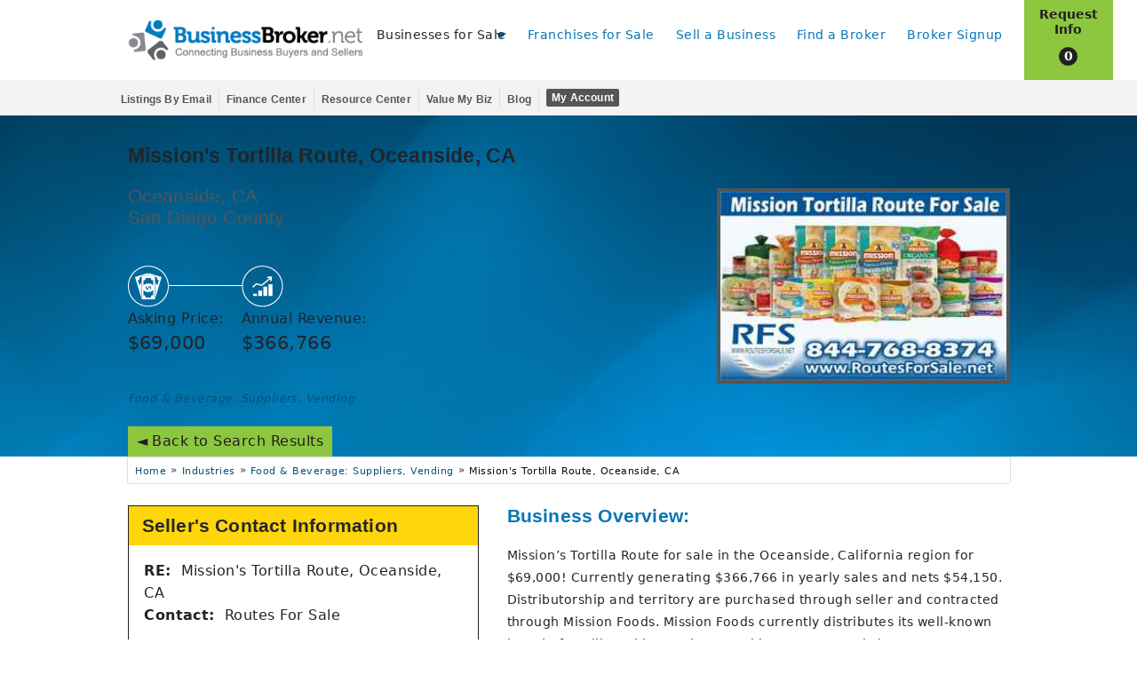

--- FILE ---
content_type: text/html; charset=UTF-8
request_url: https://www.businessbroker.net/business-for-sale/missions-tortilla-route-oceanside-california/561021.aspx
body_size: 90046
content:
<!doctype html>
<html lang="en-US" translate="no">
 
<head>
            <link rel="preconnect" href="https://www.googletagmanager.com">
<link rel="preconnect" href="https://connect.facebook.net">
<link rel="preconnect" href="https://fonts.googleapis.com">
<link rel="preconnect" href="https://fonts.gstatic.com" crossorigin>
<script>
                        (function(w,d,s,l,i){w[l]=w[l]||[];w[l].push({'gtm.start':
                        new Date().getTime(),event:'gtm.js'});var f=d.getElementsByTagName(s)[0],
                        j=d.createElement(s),dl=l!='dataLayer'?'&l='+l:'';j.async=true;j.src=
                        'https://www.googletagmanager.com/gtm.js?id='+i+dl;f.parentNode.insertBefore(j,f);
                        })(window,document,'script','dataLayer','GTM-M93PWVD');
                    </script>        <meta charset="utf-8">
        <meta name="google" content="notranslate">
        <link rel="preconnect" href="https://cdn.jsdelivr.net">
        <link rel="preconnect" href="https://d1zaul414tw0cr.cloudfront.net">
        <meta name="viewport" content="width=device-width, initial-scale=1, minimum-scale=1,maximum-scale=5">    
            
<title>Mission's Tortilla Route, Oceanside, CA - Business for Sale in Oceanside, CA</title>
<meta name="description" content="Business For Sale - Mission's Tortilla Route, Oceanside, CA - Oceanside, California - Find Great Suppliers, Vending Businesses for Sale on BusinessBroker.net" >
<meta name="keywords" content="Mission's Tortilla Route, Oceanside, CA, California, CA, San Diego, Oceanside, fast food, snacks, vending route, supplier, machine, wholesale, wholesaler, food, distribute, distributor, distribution, goods" >
<meta property="og:title" content="Mission's Tortilla Route, Oceanside, CA - Business for Sale in Oceanside, CA" >
<meta property="og:description" content="Business For Sale - Mission's Tortilla Route, Oceanside, CA - Oceanside, California - Find Great Suppliers, Vending Businesses for Sale on BusinessBroker.net" >
<meta property="og:type" content="website" >
<meta property="og:url" content="https://www.businessbroker.net/business-for-sale/missions-tortilla-route-oceanside-california/561021.aspx" >
<meta property="og:image" content="https://franchise-ventures-general.s3.amazonaws.com/cdn_bbn/images/og-bbn-logo.png" >
<meta property="twitter:title" content="Mission's Tortilla Route, Oceanside, CA - Business for Sale in Oceanside, CA" >
<meta property="twitter:description" content="Business For Sale - Mission's Tortilla Route, Oceanside, CA - Oceanside, California - Find Great Suppliers, Vending Businesses for Sale on BusinessBroker.net" >
        <link rel='canonical' href='https://www.businessbroker.net/business-for-sale/missions-tortilla-route-oceanside-california/561021.aspx' > 
        <meta name="robots" content="index, follow">
    
            <link rel="apple-touch-icon" sizes="180x180" href="https://d1zaul414tw0cr.cloudfront.net/cdn_bbn/images/icons/apple-touch-icon.png">
        <link rel="icon" type="image/png" sizes="32x32" href="https://d1zaul414tw0cr.cloudfront.net/cdn_bbn/images/icons/favicon-32x32.png">
        <link rel="icon" type="image/png" sizes="16x16" href="https://d1zaul414tw0cr.cloudfront.net/cdn_bbn/images/icons/favicon-16x16.png">
        <link rel="mask-icon" href="https://d1zaul414tw0cr.cloudfront.net/cdn_bbn/images/icons/safari-pinned-tab.svg" color="#5bbad5">
        <link rel="shortcut icon" href="/favicon.ico">
        <meta name="msapplication-TileColor" content="#da532c">
        <meta name="msapplication-config" content="https://d1zaul414tw0cr.cloudfront.net/cdn_fo/icons/browserconfig.xml">
        <meta name="theme-color" content="#ffffff">
    
            <link href="https://cdn.jsdelivr.net/npm/bootstrap@5.0.1/dist/css/bootstrap.min.css" rel="stylesheet" type="text/css">
        <style>#loading {position: fixed;inset: 0;z-index: 999999;display: none;}#loading div{width: 100%;height: 100%;display: flex;align-items: center;justify-content: center;background: rgba(51,60,78,.75);}#loading div svg{height: 10rem;width: 10rem;fill: #FFF;}.fa-pulse {-webkit-animation: fa-spin 1s infinite steps(8);animation: fa-spin 1s infinite steps(8)}@-webkit-keyframes fa-spin {0% {-webkit-transform: rotate(0deg);transform: rotate(0deg)}100% {-webkit-transform: rotate(359deg);transform: rotate(359deg)}}@keyframes fa-spin {0% {-webkit-transform: rotate(0deg);transform: rotate(0deg)}100% {-webkit-transform: rotate(359deg);transform: rotate(359deg)}}#default_header{background: #fff;}.upper_header .group,.lower_header nav {margin: 0 auto;max-width: 64.0625rem;width: 100%;display: flex;align-items: center;}.upper_header .title-area{list-style-type: none;margin: 0;padding: 0 !important;display: flex;align-items: center;}.upper_header #cart {background-color: #8dc63f;color: #212121;text-transform: capitalize;line-height: normal;display: flex;flex-direction: column;align-items: center;justify-content: center;flex: 1;align-self: stretch;height: 100%;}.upper_header #cart span.cart_count {background-color: #212121;border-radius: 50%;width: 21px;height: 21px;font-size: 1em;color: #fff;text-align: center;display: inline-block;margin: 0;line-height: 21px;}.upper_header #cart span.basketText.bold{line-height: 1.2;margin: 0;} .upper_header #cart span.basketText.counter{padding-top: .25rem;}.lower_header,.more_menus{display: none;}@media only screen and (max-width: 1023px){.upper_header .group {height: 60px;}.upper_header #cart > *{width: 100% !important;display: flex;align-items: center;justify-content: center;}.upper_header #cart span.basketText.bold{padding-top: 0;}.upper_header #cart .basketText.counter{float: none;padding: 0;margin: 0;line-height: 1;}.upper_header #cart span.cart_count {margin: 0;line-height: 21px;}#header_logo {text-align: center;}#header_logo img{width: 230px;height: auto;max-width: 90%;}#default_header{border-bottom: solid #555 1px;}#sub-menu hr{display: none !important;}.upper_header{height: 60px;flex-direction: row-reverse;}.upper_header .title-area{width:calc(100% - 60px);flex-direction: row-reverse;justify-content: space-between;}.upper_header .name{width:calc(100% - 60px);}.upper_header nav{position: absolute;inset: 60px 0 auto 0;display: none;overflow-y: scroll;background: #fff;border-bottom: solid #212121 1px;z-index: 999999;max-height: calc(100vh - 60px);overflow-y: auto;}body:has(#default_header.open){overflow: hidden;}body:has(#default_header.open):after{content: '';background: rgba(0,0,0,.75);position: fixed;z-index: 999;display: block;inset: 60px 0 0;}#default_header.open .upper_header nav {display: block;}.upper_header .main-menu {display: block;height: auto;margin: 0;padding: 0;width: 100%;list-style: none;padding: 0 !important;}.upper_header .main-menu > li > a,.more_mobile_menus{font-size:.9rem;font-weight: 600;font-family:Tahoma, Verdana, sans-serif;letter-spacing: .2px;padding: 10px 0 10px 0.9375rem;text-decoration: none;color: #555;display: block;}.main-menu .myAccount{background-color: #f1f1f1;}#sub-menu {background-color: #f1f1f1;position: relative;}.withDrop.view .more_mobile_menus {background: #0675b4;color: #fff;}.withDrop :is(.more_mobile_menus,.submenu_title)::after {display: inline-block;width: 0;height: 0;border: inset 6px;content: '';border-bottom-width: 0;border-top-style: solid;border-color: #0675b4 transparent transparent;vertical-align: middle;margin-left: 0.5rem;}.withDrop.view .more_mobile_menus:after {border-color: #fff transparent transparent;transform: scaleY(-1);}.submenu_columns{display: none;}.secondaryTitle.submenu_title {color: #0675b4 !important;font-weight: 600;font-family:Tahoma, Verdana, sans-serif;letter-spacing: .2px;}.secondaryTitle + .new_columns{display: none;}.secondaryTitle.show + .submenu_columns, .secondaryTitle.show + .new_columns {display: block;}.secondaryTitle[data-target="two"] + .submenu_columns {-webkit-column-count: 2;column-count: 2;position: relative;}.secondaryTitle.three{font-weight: 600;font-family:Tahoma, Verdana, sans-serif;letter-spacing: .2px;}.upper_header #cart {width: 60px;font-size: .6em;font-weight: 700;font-family:Tahoma, Verdana, sans-serif;letter-spacing: .2px;}#menu_toggle{width:60px;height:60px;color:#FFF;background: #0675b4;text-transform: uppercase;border:none;display: flex;flex-direction: column;align-items: center;justify-content: center;}#navicon {background: transparent;cursor: pointer;height: 1rem;margin-top:.25rem;position: relative;width: 1.5rem;}#navicon span {background: #FFF;display: block;height: .125rem;inset: 0 0 auto;opacity: 1;position: absolute;transition: ease-in-out 0.1s;transform: rotate(0deg);}#navicon span:nth-child(1) {top: 0;}#navicon span:nth-child(2) {top: .425rem;}#navicon span:nth-child(3) {top: .875rem;}#navicon span:nth-child(4) {top: 0;opacity: 0;}#navicon.open span:nth-child(1) {transform: rotate(-43deg);width: 1.17rem;inset: .5rem -0.25rem auto auto;}#navicon.open span:is(:nth-child(2),:nth-child(3)) {opacity: 0;}#navicon.open span:nth-child(4) {transform: rotate(43deg);width: 1.17rem;inset: .5rem auto auto -0.25rem;opacity: 1;}ul.sublist {list-style: none;display: block;font-size: 16px;height: auto;margin: 0;padding: 0 0 0 13px !important;width: 100%;}ul.sublist li>a {line-height: 1.1;font-size: .8rem !important;color: #555;padding: 5px 3px!important;font-weight: 600;font-family:Tahoma, Verdana, sans-serif;letter-spacing: .2px;display: block;text-wrap: initial;}}@media only screen and (min-width: 1024px){#menu_toggle,.desktop_hide{display: none !important;}#header_logo{padding-left: 1rem;}.upper_header{height: 90px;}.upper_header .title-area{width: 240px;}.upper_header .group {height: 90px;}.upper_header nav {width: calc(100% - 340px);height: 2rem;}.upper_header ul.main-menu{display: flex;align-items: center;justify-content: flex-end;list-style-type: none;margin: 0;padding: 0 !important;text-align: right;font-size: .85rem;}.upper_header ul.main-menu > li{margin-right: 1rem;white-space: nowrap;position: relative;}.upper_header ul.main-menu > li :is(a,span.more_menus){text-transform: capitalize;text-decoration: none;padding: 0;color: #555;font-weight: 600;font-family:Tahoma, Verdana, sans-serif;letter-spacing: 0;text-shadow: 1px 1px 1px rgba(0,0,0,0.004);text-rendering: optimizeLegibility !important;-webkit-font-smoothing: antialiased !important;}.upper_header ul.main-menu > li > :is(a,span.more_menus):after {content: '';display: block;margin: auto;height: 3px;width: 0;background: transparent;transition: width 200ms ease,background-color 200ms ease;}.upper_header ul.main-menu span.more_menus:before {border: inset 6px;content: '';border-bottom-width: 0;border-top-style: solid;border-color: #0675b4 transparent transparent;float: right;margin: 8px 0 0 3px;}.upper_header ul.main-menu > li:hover > :is(a,span.more_menus):after{width: 100%;background: #0675b4;}.upper_header #cart {transition: background-color 300ms ease-out;width: 100px;font-size: .9em;padding-top: .5rem;}.upper_header #cart span.basketText{width: 100%;margin: auto;height: 50%;padding: 0 0.25rem;position: initial;text-align: center;}.lower_header{background-color: #f3f3f3;display: block;}#sub-menu{display: none;position: absolute;width: 44rem;z-index: 10;background-color: #fff;border: solid #dfdfdf 1px;padding: 1rem 0 .5rem 1rem;text-align: left;}.upper_header li:hover #sub-menu{display: block;}#sub-menu hr {width: 100%;margin: 0.5rem 0 1rem -0.5rem !important;}.submenu_title{color: #0675b4;font-weight: 600;font-family:Tahoma, Verdana, sans-serif;letter-spacing: .2px;margin: 0 0 .5rem -.5rem;}.submenu_columns{-moz-column-count: 3;-webkit-column-count: 3;column-count: 3;}#sub-menu .new_columns{display: grid;grid-template-columns: repeat(3, 1fr);grid-template-rows: 1fr;grid-column-gap: 16px;grid-row-gap: 0px;}#sub-menu ul.sublist{display: block;list-style-type: none;margin: 0;padding: 0 !important;width: 100%;height: auto;display: grid;}#sub-menu ul.sublist li{position: relative;padding-bottom: .5rem;margin-right: 1rem;-webkit-column-break-inside: avoid;-moz-column-break-inside: avoid;-o-column-break-inside: avoid;-ms-column-break-inside: avoid;}#sub-menu ul.sublist li a{font-size: .9rem;line-height: 1.2;display: block;text-wrap: initial;}#sub-menu ul.sublist li a:is(:hover,:focus){color: #027bc1;text-decoration: underline !important;}#sub-menu ul.sublist li:last-child{content: '';display: table;clear: both;}.lower_header ul {height: 2.5rem;list-style-type: none;display: flex;align-items: center;justify-content: end;width: 100%;padding: 0 .5rem 0 0 !important;margin: 0;}.lower_header li{padding: 0 .5rem;}.lower_header li:not(:last-child){border-right: solid #dfdfdf 1px;}.lower_header li a{line-height: normal;font-size: .77em;text-transform: capitalize;padding: 0;text-decoration: none;color: #555;font-weight: 600;font-family:Tahoma, Verdana, sans-serif;letter-spacing: .2px;}.lower_header li:not(:last-child) a:hover {color: #027bc1;text-decoration: underline solid #027bc1 2px !important;}.lower_header li:last-child a{background: #555;color: #fff;padding: 3px 6px;-webkit-border-radius: 1px;border-radius: 1px;-webkit-transition: all 300ms ease-in-out;-moz-transition: all 300ms ease-in-out;-ms-transition: all 300ms ease-in-out;-o-transition: all 300ms ease-in-out;transition: all 300ms ease-in-out;border-radius: .125rem;}.lower_header li:last-child a:is(:hover,:focus){background: #0675b4;color: #ffd50c;}}@media only screen and (min-width: 1224px){.large_desktop_hide{display: none !important;}.upper_header #cart {margin-right: -100px;}.more_menus{display: block;}.upper_header ul.main-menu > li:not(:last-child){margin-right: 1.5rem;}.upper_header .title-area{width: 280px;}.upper_header nav {width: calc(100% - 280px);}#sub-menu{width: 50rem;}}:root{--white-1 : #fefefe;--white-2 : #cacaca;--orange-color : #8dc63f;--site-blue: #01a0fc;--primary-blue: #06517A;--primary-blue-2: #0675b4;--primary-black: #1f1f1f;--secondary-black: #58585B;}::marker {display: none;}html, html body, form {height: 100%;margin: 0;padding: 0;outline: 0;border: 0;-webkit-font-smoothing: antialiased !important;text-rendering: optimizelegibility !important;letter-spacing: .03em;font-family: ui-sans-serif,system-ui,-apple-system,BlinkMacSystemFont,Segoe UI,Roboto,Helvetica Neue,Arial,Noto Sans,sans-serif,Apple Color Emoji,Segoe UI Emoji,Segoe UI Symbol,Noto Color Emoji;--temp-color: #8dc63f;}body *.smooth_border{border-radius: .25rem !important;}body :is(.h1, .h2, .h3, .h4, .h5, .h6, h1, h2, h3, h4, h5, h6),#panNoBFSBullets :is(h3,ul){box-sizing: border-box;margin: 0;padding-bottom: .5rem;}.nectar {opacity: 0;position: absolute;top: 0;left: 0;height: 0;width: 0;z-index: -1;padding: 0;border: none;}.franchiseSprite {display: none;}.very-bold {font-weight: 800 !important;}.row {margin: 0 auto !important;max-width: 64.0625em;width: 100%;}.columns{padding: 0 15px !important;}.row::after {clear: both;}.row .row::after {clear: both;}.row .row::before, .row .row::after {content: " ";display: table;}.row .businessSearchResults .row::before,.row .businessSearchResults .row::after{display: none;}form .row .row .column, form .row .row .columns {padding: 0 0.5rem;}.contain-to-grid {width: 100%;}.white-text{color: #fff !important;}.red{color: red !important;}.dark-red-text {color: #cf2a0e!important;}.white-bg {background-color: #fff !important;}.black-text {color: #212121 !important;}a {color: #0675b4;line-height: inherit;text-decoration: none !important;word-wrap: break-word;cursor: pointer;}a.decorated {text-decoration: underline!important;}p {margin-bottom: 2rem;}h1,.h1,h2,.h2,h3,.h3,h4,.h4{font-family:Tahoma, Verdana, sans-serif;letter-spacing: .2px;}h1{font-size: 2rem !important;}h2{font-size: 1.5em !important;}.text-center{text-align: center;}hr {border: solid #ddd !important;border-width: 1px 0 0 !important;clear: both;height: 0 !important;margin: 1.25rem 0 1.1875rem !important;box-sizing: content-box;opacity: 1 !important;background-color: transparent !important;}ul{line-height: 1.6;padding-left: 1.1rem !important;}ul.square {list-style-type: square;padding-left: 1.1rem;}ul.no-bullet {margin-left: 0;list-style: none;}small {font-size: 80% !important;}.bold {font-weight: 700 !important;}.light-gray-bg {background-color: #f3f3f3;}.dark-blue-text {color: #0675b4 !important;}.light-blue-bg {background-color: #01a0fc;}.dark-gray-text {color: #555!important;}.light-gray-text {color: #f3f3f3 !important;}.gray-border {border: solid #cacaca 1px;}.dark-gray-bg {background-color: #555;}.dark-green-text {color: #6d9931;}.med-gray-bg {background-color: #888a90;}.med-gray-text {color: #888a90;}.gold-bg {background-color: #ffd50c;}.green-bg {background-color: #8dc63f;-webkit-transition: all 300ms ease-in-out;-moz-transition: all 300ms ease-in-out;-ms-transition: all 300ms ease-in-out;-o-transition: all 300ms ease-in-out;transition: all 300ms ease-in-out;}.right {float: right !important;}.small-6 {width: 50%;}.small-10 {width: 83.33333%;}.small-11 {width: 91.66667%;}.small-12 {width: 100%;}.w-58{width: 58.33%;}.w-66{width: 66.66% !important;}.w-33{width: 33.33% !important;}.w-auto{width: auto !important;}.h-auto{height: auto !important;}.min-h-auto{min-height: auto !important;}.pd-15 {padding: 0 15px !important;}.padded {padding: 0.375em;display: inline-block;}.pd-0{padding: 0 !important;}.pd-d-0{padding-left: 0 !important;padding-right: 0 !important;}.pd-bottom-0{padding-bottom: 0 !important;}.margin-0{margin: 0 !important;}@media only screen and (max-width: 1219px) {#secondaryNavigation:not(.show){display: none;}}@media screen and (min-width: 768px) and (max-width: 992px) {.medium-12{width: 100%;}}@media only screen and (min-width: 768px) {.hide-md{display: none !important;}}@media only screen and (max-width: 767px) {.hide-sm{display: none !important;}.m-text-center{text-align: center;}}.hide{display: none !important;}.show{display: block !important;}.d-flex-box{display: flex;align-items: center;}.d-block{display: block !important;}.readonly-input{background: #ebebeb;border-style: dashed;border-width: 2px;pointer-events: none;}img {max-width: 100%;height: auto;display: inline-block;vertical-align: middle;}ul.no-bullet {margin-left: 0;list-style: none;}.panel {background: #f9f9f9;border: solid #dfdfdf 1px;}.large-centered{margin: 0 auto !important;}.m-20{margin: 20px 0 !important;}.margin-b20{margin-bottom: 20px !important;}.margin-b2{margin-bottom: 2rem !important;}.margin-t20{margin-top: 20px !important;}.mg-57{margin: 57px 0 !important;}.no-b-margin {margin-bottom: 0 !important;}.clearfix {clear: both;min-height: 1px;}.hide-for-small-only, .hide-for-small-up, .hide-for-small, .hide-for-small-down, .show-for-medium-only, .show-for-medium-up, .show-for-medium, .hide-for-medium-down, .show-for-large-only, .show-for-large-up, .show-for-large, .hide-for-large-down, .show-for-xlarge-only, .show-for-xlarge-up, .show-for-xlarge, .hide-for-xlarge-down, .show-for-xxlarge-only, .show-for-xxlarge-up, .show-for-xxlarge, .hide-for-xxlarge-down {display: none !important;}button.blue, button.blue:hover, button.blue:focus, .button.blue, .button.blue:hover, .button.blue:focus {background-color: #0675b4;font-weight: bold;}.row .row::after {clear: both;}.left{float: left;}.open-sans-bold{font-weight: 700;font-family:Tahoma, Verdana, sans-serif;letter-spacing: .2px;}.column.small-centered, .columns.small-centered {margin-left: auto;margin-right: auto;float: none;}.float-center {display: block;margin: auto;}.bg-1{background: #f3f3f3;}@media only screen and (max-width:992px) {.hide-tablet-lower{display: none !important;}}.header {position: relative;top: 0;width: 100%;z-index: 888888;background: #fff;}.top-bar {height: 2.8125rem;line-height: 2.8125rem;margin-bottom: 0;overflow: hidden;position: relative;}.contain-to-grid .top-bar {margin-bottom: 0;}.top-bar ul {list-style: none;margin-bottom: 0;}.top-bar .title-area {margin: 0;position: relative;}.top-bar .name {font-size: 16px;height: 2.8125rem;margin: 0;}div.companyLogo {background-image: url('https://franchise-ventures-general.s3.amazonaws.com/cdn_bbn/images/bbn-logo-2021.png');background-repeat: no-repeat;background-position: center;background-size: 90%;}.top-bar .toggle-topbar {position: absolute;left: 0;top: 0;}.top-bar .toggle-topbar a {color: #fff;display: block;font-size: .8125rem;font-weight: normal;height: 2.8125rem;line-height: 2.8125rem;padding: 0 0.9375rem;position: relative;text-transform: capitalize;}.top-bar-section {left: 0;position: relative;width: auto;transition: left 300ms ease-out;}.top-bar-section ul {display: block;font-size: 16px;height: auto;margin: 0;padding: 0;width: 100%;}.top-bar-section ul li {background: none;}.top-bar-section a, .top-bar-section a:hover {color: #555;}.top-bar-section ul li>a, .top-bar-section ul li>span {display: block;font-size: .9rem;padding-left: 0.9375rem;padding: 10px 0 10px 0.9375rem;text-transform: none;width: 100%;}.top-bar.expanded {background: transparent;height: auto;}.requestInfoCart .basketText{display: block;}.requestInfoCart:hover .basketText{color: #fff;}.requestInfoCart:hover {background-color: #6d9931 !important;}@media only screen and (max-width: 1219px){.top-bar .toggle-topbar a, .top-bar .toggle-topbar a:hover {color: #fff;background-color: #0675b4;z-index: 1010;text-transform: uppercase;}.top-bar .toggle-topbar a {top: 0;padding: 6px 15px 0;text-align: center;}.top-bar .toggle-topbar a, .top-bar .name{height: 60px;}.navContainer.contain-to-grid{padding: 0;}.top-bar {height: 60px;border-bottom: solid #555 1px;}div.companyLogo {position: relative;top: 10px;left: -2px;width: 206px;margin: auto;}div.companyLogo a {width: 206px;height: 40px;display: block;}.top-bar .title-area{padding: 0 !important;}.navContainer .requestInfoCart {display: block;background-color: #8dc63f;width: 60px;height: 60px;position: absolute;top: 0;right: 0;text-transform: capitalize;font-size: .6em;line-height: normal;font-weight: 700;font-family:Tahoma, Verdana, sans-serif;letter-spacing: .2px;color: #212121;text-align: center;}.requestInfoCart .basketText {width: 100%;height: 50%;float: left;padding-top: 5px;text-transform: uppercase;line-height: 1.4;}.navContainer .requestInfoCart span.cart_count {background-color: #212121;border-radius: 50%;color: #fff;height: 20px;width: 20px;display: inline-block;padding-top: 3px;text-align: center;position: relative;top: 5px;}.top-bar.expanded {background: #fff;border-bottom: solid #212121 1px;z-index: 999999;}.bfsLinkDesktop {display: none!important;}.top-bar .topLinks .goToAccount {background-color: #f1f1f1;}:is(.withDrop .bfsLinkMobile,.secondaryTitle)::after {display: inline-block;width: 0;height: 0;border: inset 6px;content: '';border-bottom-width: 0;border-top-style: solid;border-color: #0675b4 transparent transparent;vertical-align: middle;margin-left: 0.5rem;}.withDrop.view .bfsLinkMobile {background: #0675b4;color:#fff;}.withDrop.view .bfsLinkMobile:after {border-color: #fff transparent transparent;transform: scaleY(-1);}.secondaryTitle {margin-bottom: 0;padding: 13px 0 0 13px;cursor: pointer;}.secondaryTitle.show:after {transform: scaleY(-1);}.secondaryTitle.show + .column-container{display: block;}.secondaryNavigation {background-color: #f1f1f1;position: relative;}.secondaryTitle.three::after {opacity: 0;}.secondaryTitle.one.adjusted {padding: 8px 0 0 13px;}.top-bar-section .secondaryTitle:not(.show) + .column-container {display: none;}.top-bar-section .secondaryList {padding: 0 0 0 13px !important;}.secondaryList li a {font-size: 1em!important;padding: 5px 3px!important;}.withDrop{position: relative;height: 40px;overflow: hidden;}.withDrop.view {height: auto;overflow: auto;}.top-bar-section .column-container.one {position: relative;}.top-bar-section ul li:hover:not(.has-form)>a {background-color: #0675b4;color: #fff;text-decoration: none;}.withDrop .bfsLinkMobile:hover:before, .withDrop .bfsLinkMobile:visited:before, .withDrop .bfsLinkMobile:active:before {border-color: #f1f1f1 transparent transparent;}.secondaryNavigation hr {display: none;}.secondaryTitle.three a, .secondaryTitle.three a:hover {color: #0675b4;}.secondaryTitle.three {padding-bottom: 13px;}.fixed{position: fixed;width: 100%;}.top-bar-section .column-container.two {-webkit-column-count: 2;column-count: 2;position: relative;background: #f1f1f1;}.top-bar-section .column-container:is(.one,.two) ul li>a{line-height: 1.1;font-size: .8rem !important;}}@media screen and (min-width: 768px) and (max-width: 1219px){#panHeader:has(#nav_menu.expanded) + #main:before {content: '';position: fixed;inset: 0;background: rgba(0,0,0,.85);z-index: 100;display: block;}#panHeader .row {max-width: 100%;}.navContainer .requestInfoCart {display: block;background-color: #8dc63f;width: 155px;height: 60px;position: absolute;top: 0;right: 0;text-transform: capitalize;font-size: .8em;line-height: normal;color: #212121;text-align: center;}.requestInfoCart .basketText {width: 70%;height: 100%;float: left;padding-top: 20px;}.requestInfoCart .basketText.counter {width: 30%;}.navContainer .requestInfoCart span.cart_count {background-color: #212121;border-radius: 50%;color: #fff;padding: 1px;text-align: center;display: inline-block;width: 21px;height: 21px;position: relative;top: -1px;}div.companyLogo{top: 0px;}}@media only screen and (max-width: 767px){.top-bar .toggle-topbar a{padding: 6px 0.5rem;}.requestInfoCart .basketText.counter {padding-top: 0;}#nav_menu.showLargeSubMenu{height: 80vh;}.top-bar .title-area{z-index: 1;background: #fff;}.navContainer .requestInfoCart{z-index: 2;}.top-bar-section.scrolltop{margin-top: -30%;}}.resource-main .container{max-width: 100% !important;}#resource_banner{width: 100%;background-repeat: no-repeat;min-height: 300px;background-size: cover;background-position: 70% top;background-color: #005f91;}.resource-content .financeWrapper {padding: 30px 0 20px 0;color: #212121;}.resource-main .light-gray-bg {background-color: #f3f3f3;}.resource-content .financeOption {background: #fff;border: solid #dfdfdf 1px;margin-bottom: 20px;padding: 20px 0;}.resource-content .financeOption .imageBox a {display: block;text-align: center;}.resource-content .financeIntro a, .resource-content .financeIntro a:hover, .resource-content .financeOption a, .resource-content .financeOption a:hover {color: #01a0fc;}.resource-content .financeOption img {margin: 0 10px;border: solid #ccc 1px;padding: 5px;-webkit-box-shadow: 1px 1px 1px 0 #dfdfdf;box-shadow: 1px 1px 1px 0 #dfdfdf;width: 100%;height: 140px;}.resource-content .findBrokIntro p, .resource-content .financeIntro p, .resource-content .financeOption p {font-size: .85em;line-height: normal;margin: 0;line-height: 1.5;}.resource-content .financeIntro p.h2 {font-size: 1.5em;line-height: normal;margin: 0 0 10px 0;}.resource-content .financeOption p.h2{line-height: 1.4;}.resource-content .financeOption p.h2 a:hover{text-decoration: underline !important;}.resource-content .financeOption p.h2 a, .resource-content .financeOption p.h2 a:hover {font-size: 1.02rem !important;color: #555;margin: 0;}#resource_banner h1{line-height: 1.5;}#resource_banner h1, #resource_banner h2{text-shadow: 0 2px 8px rgb(0 0 0);}#resource_banner h2 {margin-bottom: 5px;font-size: 1.2rem !important;}.resource-main .financeIntro p:not(.h2) {margin-bottom: 2rem;}.GuidantCustom .GUC {display: none;}.guidantLink {background: rgba(85,85,85,.9);margin-top: 0;border: solid #212121 1px;position: relative;}.guidantLink p {color: #fff;margin: 0;padding-right: 25px;}.guidantLink a, .guidantLink a:hover {color: #8dc63f !important;position: relative;z-index: 2000;display: inline;font-weight: bold;}.guidantLink a.guidantHideBtn, .guidantLink a.guidantHideBtn:hover {position: absolute;top: 0;right: 17px;color: #dfdfdf;font-size: 30px;line-height: 1;}#guidant-thankyou .header{font-size: 1.3em !important;line-height: 2.1rem !important;padding: 7px 40px 12px 20px !important;width: 100%;margin-bottom: 0;}#guidant-thankyou div.row{text-align: center;}#guidantRequestResponse{padding-top: 1rem;}.border-bizval{border-radius: 2px;border: solid #dfdfdf 6px;padding-top: 20px;margin: 40px 0px 40px 0px;}.bizvalWrapper{padding:30px 0 0 0;}.bizval-button{display: flex;justify-content: center;}.bizval-button a {width: 277px;font-size: 20px;padding: 10px 20px;background-color: var(--primary-blue-2);border-radius: 3px;color: #fff;text-decoration: none;margin-bottom: 45px !important;text-align: center;text-transform: uppercase;transition: background 0.3s ease;text-decoration: none;}.bizval-footer{display: flex;justify-content: center;align-items: center;flex-direction: column;background-color:var(--primary-blue-2) ;height: 8rem;color: #fff;}@media only screen and (max-width: 767px){.bizval-button a,.bizval-footer p{font-size: 16px;}}.reveal-modal {border-radius: 3px;display: none;position: absolute;top: 0;visibility: hidden;width: 100%;z-index: 99999999 !important;left: 0;right: 0;background-color: #fff;padding: 50px 5px 20px 5px;border: solid 1px #666;box-shadow: 0 0 10px rgb(0 0 0 / 40%);-webkit-transform: translate3d(0,0,1px);transform: translate3d(0,0,1px);}.reveal-modal>:first-child {margin-top: 25px;}.dark-blue-bg {background-color: #0675b4;}#preQualify label {color: #444;cursor: pointer;display: block;font-size: .875rem;font-weight: 700;font-family:Tahoma, Verdana, sans-serif;letter-spacing: .2px;line-height: 1.5;margin-bottom: 0;}.qualification span {color: #006400;}#preQualify .withIcons label span, .confirmMsg label span {color: #8dc63f;font-size: .8em;}.guidantAvailability {float: left;font-size: .8rem;margin-top: 20px;}.preQual .form .row {margin-bottom: 10px;padding: 0 15px;clear: both;}.preQual .form .row>*, .preQual label{padding: 0;}.preQual .form .button{padding: 10px;margin-top: 10px;width: auto;line-height: 1;}.preQual .form :is(input,select){font-size: 0.875rem;}.reveal-modal>:last-child {margin-bottom: 0;}.reveal-modal .close-reveal-modal {color: #aaa;cursor: pointer;font-size: 2.5rem;font-weight: normal;line-height: 1;position: absolute;top: 0.4rem;right: 1rem;}@media only screen and (max-width: 767px) {.resource-content .financeOption > div{width: 100% !important;}.resource-content .financeOption p.h2{margin-top: 10px !important;}#resource_banner{background-image : url('https://franchise-ventures-general.s3.amazonaws.com/cdn_bbn/images/resource-images/blueabstract.jpg');min-height: auto;}#resource_banner .textBacker {padding: 5px 10px 0px 15px;}#resource_banner p{margin: 0 !important;}.resource-content .breadcrumbs_container{display: none !important;}}.show-for-small-only, .show-for-small-up, .show-for-small, .show-for-small-down, .hide-for-medium-only, .hide-for-medium-up, .hide-for-medium, .show-for-medium-down, .hide-for-large-only, .hide-for-large-up, .hide-for-large, .show-for-large-down, .hide-for-xlarge-only, .hide-for-xlarge-up, .hide-for-xlarge, .show-for-xlarge-down, .hide-for-xxlarge-only, .hide-for-xxlarge-up, .hide-for-xxlarge, .show-for-xxlarge-down {display: inherit !important;}.footer {position: relative;background-color: #fff;border-top: solid #dfdfdf 1px;padding-bottom: 50px;z-index: 1;}.column, .columns {position: relative;padding-left: 0.9375em;padding-right: 0.9375em;float: left;}.footer ul{display: block;}.footer ul.nav li a {color: #5f6265;}.footer ul.nav li a:hover{color: #00a0fc;text-decoration: underline !important;}.footer .connect li a:has(img) {opacity: .5;transition: opacity 300ms ease-in-out;}.footer .copyright {font-size: .9em;}.footer .newsletter a.button{color: #1f1f1f;font-weight: 600;}@media only screen and (max-width: 992px) {.footer .newsletter {background: #0675b4;}.footer .newsletter .h4 {text-transform: capitalize;font-size: .95em;text-align: left;color: #fff;margin: 10px 0;}button, .button {display: inline-block;}.footer .connect {border: solid #dfdfdf 1px;min-height: 100px;}}@media screen and (min-width: 768px) and (max-width: 992px) {.footer .button {width: 100%;padding: 10px 0;margin-top: 0;}.footer .connect .h4 {text-transform: capitalize;font-size: 1em;text-align: left;color: #555;margin-bottom: 10px;}.footer ul {float: left;width: 100%;list-style: none;font-size: .8em;margin: 0;padding: 0;}.footer .connect ul li {display: inline-block;padding-bottom: 5px;}.footer ul.nav li {padding-bottom: 5px;}}@media only screen and (max-width: 768px) {.footer ul{font-size: .8em;padding-left: 0 !important;}.footer ul.nav li{margin-bottom: 1em;}.footer .row {padding-top: 20px;}.footer .connect ul{padding: 0;}.footer .button {width: 50%;padding: 10px 0;margin-top: 10px;}.footer .connect ul li {display: inline-block;padding-bottom: 10px;padding-right: 10px;}}#valid_cookies {background: rgba(0,0,0,.8);display: none;position: fixed;bottom: 0;left: 0;right: 0;z-index: 99999;color: #FFF;-webkit-backdrop-filter: blur(.625rem);backdrop-filter: blur(.625rem);}#valid_cookies.show {display: block;}#valid_cookies .flexxer {max-width: 90%;width: 56.25rem;margin: 0 auto;display: flex;flex-direction: row;align-items: center;}#valid_cookies .flexxer p {padding-right: .938rem;margin: 1.25rem 0;font-size: 1rem;}#valid_cookies .flexxer p a, #valid_cookies .flexxer p a:hover {color: #eee;text-decoration: underline;}#valid_cookies button.closer {font-weight: bold;text-transform: uppercase;padding: .625rem .938rem;line-height: 1;background-color: rgb(29, 161, 242);color: #FFF;border: none;display: block;width: 100%;font-size: 1rem;cursor: pointer;height: 2.125rem;}button, .button, .button:hover {border-radius: 0;border: solid 0;cursor: pointer;line-height: normal;margin: 0 0 1.25rem;position: relative;text-align: center;text-decoration: none;display: inline-block;font-size: 1rem;background-color: #8dc63f;border-color: #0180ca;color: #fff;-webkit-transition: background-color 300ms ease-in-out;-moz-transition: background-color 300ms ease-in-out;-o-transition: background-color 300ms ease-in-out;transition: background-color 300ms ease-in-out;}.border-grey{border: solid #dfdfdf 1px;margin: 20px 0 !important;}.testimonialsContainer, .FAQContainer, .listServContainer, .marketingContact, .buyerListingContainer, .brokerSignUp2, .financialAidContainer {border: solid #dfdfdf 1px;margin: 20px 0 !important;}.FAQContainer ul, .listServContainer ul, .listServContainer p, .marketingContact ul, .buyerListingContainer p, .brokerSignUp2 p, .financialAidContainer p, .financialAidContainer ul, .financialAidContainer blockquote, .sellBusOffline p {color: #555;font-size: .9em;margin-bottom: 10px;}[class*="block-grid-"] {display: block;padding: 0;margin: 0 -0.625rem;}[class*="block-grid-"]>li {display: block;float: left;height: auto;padding: 0 0.625rem 1.25rem;}.small-block-grid-1>li {list-style: none;width: 100%;}.small-block-grid-1>li:nth-of-type(1n) {clear: none;}.small-block-grid-1>li:nth-of-type(1n+1) {clear: both;}.financialAidContainer li.G {background: no-repeat url('[data-uri]');text-align: left;text-transform: capitalize;padding: 20px 10px 0 60px;display: inline-block;width: 100%;max-width: 300px;height: 40px;}.financialAidContainer li.G.IRA {background-position: 0 0;}.financialAidContainer li.G.SBA {background-position: 0 -51px;}.financialAidContainer li.G.portfolio {background-position: 0 -100px;}.financialAidContainer .form img {display: block;margin: 30px auto 35px auto;}.financialAidContainer .border {border: solid #dfdfdf 1px;}.financialAidContainer .form p.h2 {font-size: 1.3em;color: #fff !important;background: #0675b4;text-align: center;padding: 10px 0;margin: 0;}.financialAidContainer .check-message{color: #0675b4 !important;font-style: italic;margin-top: 10px;font-weight: 500;}.financialAidContainer button{padding: 0.5rem;width: 100%;height: 2.3125rem;font-weight: 700;font-family: Tahoma, Verdana, sans-serif;letter-spacing: .2px;box-shadow: inset 0 0 3px rgb(0 0 0 / 10%);}.note {font-size: .7em !important;color: #555;text-align: center;}.buyerListingContainer label span, .brokerSignUp2 label span, .financialAidContainer .form label span, .marketingContact label span, .contactBroker label span, .login label span {color: #0675b4;font-size: .75em;}label {color: #444;cursor: pointer;display: block;font-size: .875rem;line-height: 1.5;margin-bottom: 0;font-weight: 700;font-family:Tahoma, Verdana, sans-serif;letter-spacing: .2px;}.ff {background: no-repeat url('https://franchise-ventures-general.s3.amazonaws.com/cdn_bbn/images/social-form-sprite.png');background-color: #fff;width: 100%;height: auto;}.ff.Email {background-position: 3px -40px;}.ff.Name {background-position: 3px -2px;}.ff.Phone {background-position: 3px -120px;}.ff.Comments {background-position: 3px -1005px;}.ff.Password {background-position: 3px -282px;}.ff.Category {background-position: 3px -843px;}.ff.Listing {background-position: 3px -803px;}.contactUsForm .ff.Comments, .contactBroker .ff.Comments, .renew .ff.Comments, .guidant .ff.Comments, .franMarketing .ff.Comments {display: block;}.ff input, .ff select, .ff textarea{padding-left: 33px !important;}input, textarea, select {border-radius: 0;background-color: #fff;border: solid #ccc 1px;box-shadow: inset 0 0 3px rgb(0 0 0 / 10%);color: #333;display: block;font-weight: 700;font-family:Tahoma, Verdana, sans-serif;letter-spacing: .2px;font-size: .875rem;height: 2.3125rem;margin: 0;padding: 0.5rem;width: 100%;-webkit-box-sizing: border-box;-moz-box-sizing: border-box;box-sizing: border-box;}.financialAidContainer input[type="checkbox"] {position: relative;top: 5px;left: 0;margin-bottom: 0;display: inline;}input[type="checkbox"] {width: 20px !important;height: 20px !important;}textarea {max-width: 100%;height: auto;min-height: 50px;}.financialAidContainer .guidant .row, .preQual .form .row {margin-bottom: 10px !important;padding: 0 15px;clear: both;}.listServContainer .row > .columns{padding: 0 8px !important;}#organic-main .hero, #banner.hero {position: relative;background-color: #005f91;background-repeat: no-repeat;}#organic-main .general-banner, #banner.hero, #organic-main .hero, #banner.hero, #main.info-req-main #request_form #banner{background-image: url('https://franchise-ventures-general.s3.amazonaws.com/cdn_bbn/images/blueabstractlrg.jpg');background-size: cover;background-position: center center;}#organic-main .group1 .textBacker {display: inline-block;}#organic-main .group1.hero h1{text-shadow: 0 2px 8px rgb(0 0 0);font-size: 1.8em !important;margin: 0;line-height: 1.4;}#organic-main .group1.hero h1.font-medium{font-size: 1.5em !important;}.contactUsForm, .buyerAccountForm {margin: 20px auto !important;}.contactUsForm p.h3, .contactUsForm .info p.h3, .renew p.h3, .bizInfo p.h3{font-size: 1.2em;margin-top: 10px;}.buyerAccountForm .button {padding: 10px;display: inline-block;width: auto;padding: 0 15px;color: var(--primary-black);font-weight: bold;}.buyerAccountForm h2{padding: 0 8px 1rem;}form .requestForm .row, form .contactUsForm .row, form #divRequestForm .row, form .buyerAccountForm .columns, form .renew .columns {margin-top: 10px !important;}.buyerAccountForm .helpfulTips {background: #555;padding: 10px;margin-bottom: 20px;}.buyerAccountForm .helpfulTips p, .buyerAccountForm .helpfulTips ul {margin-bottom: 0;color: #fff;}.buyerAccountForm .helpfulTips p.title {font-size: 1.2rem;}.buyerAccountForm .helpfulTips span {color: #ff0;}.buyerAccountForm .already a{font-weight: bold;}.slick-track {position: relative;top: 0;left: 0;display: block;}.buyBacker{width: 100%;position: relative;left: 0px;top: 0px;z-index: 9;transition: opacity 1200ms linear 0s;}.overlay {background: rgba(0,0,0,.3);position: absolute;bottom: 0;left: 0;width: 100%;height: 100%;z-index: 99;}.brokerMember .overlay .create a {background: #8dc63f;text-align: center;padding: 15px 0;display: block;max-width: 200px;margin: 30px auto 0;-webkit-transition: background-color 300ms ease-in-out;-o-transition: background-color 300ms ease-in-out;-moz-transition: background-color 300ms ease-in-out;transition: background-color 300ms ease-in-out;color: #1f1f1f;font-weight: 600;}.brokerMember p {margin-bottom: 2rem;}.brokerMember .h2{margin-bottom: 2rem !important;}.buyersAccount, .brokerMember, .brokerTestimonials {position: relative;border-top: solid #ccc 1px;}.brokerContent ul{padding: 0 !important;}.addInfo a {text-decoration: underline !important;}.brokerWrapper {position: relative;background: #fff;}.brokerStartForm{height: fit-content !important;padding: 0 !important;}.brokerStartForm .fields{padding: 0 15px;}.brokerStartForm .form-fields{padding: 0 8px;margin-bottom: 10px;}.brokerStartForm .title div:nth-child(2) {color: #ff0;}.brokerStartForm .title div:nth-child(2), .brokerStartForm .title div:nth-child(3),.brokerStartForm label span, .sellBusWrapper .form label span {font-size: .8em;}.brokerStartForm label {color: #fff;padding-bottom: 3px;}.brokerStartForm {background: #027bc0;}.brokerStartForm .title, .contactBroker .title {background: var(--primary-blue-2);color: #fff;font-size: 1.3em;padding: 15px 0 15px 20px;margin-bottom: 20px;width: 100%;border: 1px solid var(--site-blue);}.broker-signup .sideBar .h2, .broker-signup .sideBar p span{color: #027bc1;}.broker-signup .sideBar .inner {border: solid #dfdfdf 1px;padding: 0 0.9375em;margin-top: 20px;}.brokerContent ul {font-size: .9em !important;}.brokerContent ul li {padding: 0 0 5px 12px;text-indent: -13px;}.sideBar p.h2 {color: #027bc1;}.brokerSignUp2 .border .row{margin-bottom: 20px !important;padding: 0 15px;}.brokerSignUp2 .form, .brokerSignUp2 .row .columns{padding: 0 0.5rem !important;}.brokerSignUp2 .form .title {width: 100%;margin-bottom: 20px;background-color: var(--primary-blue-2);}.brokerSignUp2 .button {width: 100%;margin-top: 20px;height: auto;color: var(--primary-black);}.brokerSignUp2 .border {margin-bottom: 20px;}.brokerSignUp2 .form table td, .brokerSignUp2 .form table th {border: solid #dfdfdf 1px;padding: 10px 0;text-align: center;}.brokerSignUp2 .form .standardFeat {background: rgba(6,117,180,.3);}.brokerSignUp2 .form .featuredFeat {background: rgba(255,202,0,1);}.brokerSignUp2 .standardFeat p.h2, .brokerSignUp2 .featuredFeat p.h2 {font-size: 1.1em;}.brokMember.hero .busAdvSearch h1 {text-shadow: 0 2px 8px rgba(0,0,0,1);text-transform: capitalize;font-size: 1.5em;line-height: 1.2em;margin: 25px 0 10px 0;}.brokMember.hero .busAdvSearch h2 {margin-bottom: 10px;font-size: 1.05em !important;color: #fff;text-shadow: 0 2px 8px rgba(0,0,0,1);}.brokMember.hero .group1 ul, .sellBusinessRestart.hero .group1 ul {color: #fff;text-shadow: 0 2px 8px rgba(0,0,0,1);line-height: 2em;}.FAQContainer ul, .listServContainer ul, .listServContainer p, .marketingContact ul, .buyerListingContainer p, .brokerSignUp2 p, .financialAidContainer p, .financialAidContainer ul, .financialAidContainer blockquote, .sellBusOffline p {color: #555 !important;font-size: .9em;margin-bottom: 10px !important;}.financialAidContainer ul.no-bullet, .financialAidContainer .small-block-grid-1 > li{padding-left: 0 !important;}.sellBusWrapper .helpPrice{border: solid #dfdfdf 1px;background: #fff;padding: 10px !important;height: 160px;}.sellBusWrapper .helpful{margin: 40px 10px 0 0;padding: 20px 0 20px 30px !important;}.sellBusWrapper table td:first-child,.pension_pro table tbody tr th {color: var(--primary-blue-2);}.sellBusWrapper table td ,.pension_pro table tbody tr td{padding: 5px;font-size: .9em;}.sellBusWrapper .boxes{list-style-type: none;}.advancedSearch .filter_form select {margin-bottom: 10px;}.sellBusWrapper2 .form #return_message_block p{border: 1px solid #19c800;padding: 10px;font-size: 0.9rem;background: #ecffdc;}.sellBusWrapper2 .form #return_message_block.warn p, .brokerStartForm #return_message_block.warn span, .broker-signup #return_message_block.warn span{border: 1px solid #c88a00;background: #ffdc7d;}.brokerStartForm #return_message_block.warn span, .broker-signup #return_message_block.warn span{margin: 10px 0;display: block;padding: 10px;font-size: 0.9rem;}.sellBusWrapper .button{color: var(--primary-black);font-weight: 600;}@media only screen and (max-width:992px) {.sellBusWrapper li div.money, .sellBusWrapper li div.person, .sellBusWrapper li div.clock {position: absolute;top: 25px;right: 10px;}}@media only screen and (max-width:992px) {.reviseSearch .brok.filters{padding: 20px 0;}.reviseSearch .brok.filters select {margin-bottom: 10px;}.sellBusWrapper .boxes {margin-left: 0;}.sellBusWrapper .boxes li {width: 100%;border: solid #dfdfdf 1px;background: #fff;float: left;text-align: left;padding: 10px;margin-bottom: 6px;color: #0675b4;position: relative;}.sellBusWrapper .boxes.getStarted{padding: 0 15px !important;}.sellBusWrapper .boxes.getStarted li {background: #0675b4;color: #fff;}.sellBusWrapper .button {padding: 10px 20px;margin-top: 10px;width: auto;line-height: 1;}.sellBusWrapper .helpful, .sellBusWrapper .helpPrice {margin: 20px auto;}#organic-main .general-banner, #banner.hero, #organic-main .hero, #banner.hero{background-image: url('https://franchise-ventures-general.s3.amazonaws.com/cdn_bbn/images/blueabstractmed.jpg');}}@media only screen and (max-width: 767px) {.buyBacker {background-size: cover;background-repeat: no-repeat;background-position: center top;height: 300px;}.buyersAccount .overlay p.h4, .brokerMember .overlay h2, .brokerMember .overlay p.h2 {font-size: 1.7em;line-height: normal;color: #fff;text-shadow: 0 2px 8px rgb(0 0 0);padding-top: 20px;text-align: center;margin-bottom: 0;}.buyersAccount .overlay p.subtitle, .brokerMember .overlay p.subtitle {text-align: center;font-size: .85em;margin: 10px auto;padding: 0 5px;color: #fff;text-shadow: 0 2px 8px rgb(0 0 0);}.buyersAccount .overlay .create a, .brokerMember .overlay .create a {background: #8dc63f;color: #1f1f1f;text-align: center;padding: 10px 5px;display: block;max-width: 170px;margin: 10px auto 0;}.sideBar p.h2 {font-size: 1.2em;line-height: normal;margin: 20px 0 10px 0;padding-bottom: 17px;}#organic-main .general-banner, #banner.hero, #organic-main .hero, #banner.hero{background-image: url('https://franchise-ventures-general.s3.amazonaws.com/cdn_bbn/images/blueabstract.jpg');}.financialAidContainer{display: flex;flex-direction: column;justify-content: center;align-items: center;}}.accessAccount, .forgotPassword {border: solid #dfdfdf 1px;background: #fff;padding-top: 20px;padding-bottom: 20px;}.accessAccount .login {background: #0675b4;padding: 10px;}.accessAccount p {color: #fff;margin-bottom: 10px;font-size: 1.3em;}.accessAccount label {color: #fff;display: flex !important;}.accessAccount label span{margin-right: 10px;}.buyerListingContainer label span, .brokerSignUp2 label span, .financialAidContainer .form label span, .marketingContact label span, .contactBroker label span, .login label span {color: var(--primary-blue);font-size: .75em;}input[type="radio"] {width: 20px;height: 20px;vertical-align: top;position: relative;top: 1px;}.forgotPassword h2 {font-size: 1.3em;color: #0675b4;}.forgotPassword p, .forgotPassword label {font-size: .85em;line-height: normal;margin-bottom: 0;}.ff.Subject {background-position: 3px -360px;}.forgotPassword .ff {margin-bottom: 10px;}.accessAccount .button, .forgotPassword .button {padding: 10px 0;width: 50%;margin-top: 20px;}#organic-main input[type="file"], #organic-main input[type="checkbox"], #organic-main input[type="radio"], select {margin: 0 0 1rem 0;}.login span.radio::after {content: "";}.sellBusWrapper, .sellBusWrapper2 {background: #f3f3f3;padding: 20px 0 30px 0;}.sellBusWrapper2{padding-top: 0;}.sellBusWrapper ul {margin: 0;padding: 0 !important;}.sellBusWrapper li span.small {color: #555;font-size: .9em;}.sellBusWrapper li div.money, .sellBusWrapper li div.person, .sellBusWrapper li div.clock {background: url('https://franchise-ventures-general.s3.amazonaws.com/cdn_bbn/images/bbniconsprite.png');background-repeat: no-repeat;width: 50px;height: 50px;}.sellBusWrapper li div.money {background-position: -50px -50px;}.sellBusWrapper li div.person {background-position: -50px 3px;}.sellBusWrapper li div.clock {background-position: -50px -100px;}.sellBusWrapper table , .pension_pro table{width: 100%;text-align: center;border: solid #dfdfdf 1px;}.pension_pro table{font-size: 12px;}.sellBusWrapper table tr:nth-child(odd) ,.pension_pro table tbody tr:nth-child(odd){background: #f9f9f9;}.sellBusWrapper table th ,.pension_pro table thead th{background: #555;color: #fff;padding: 5px;}.sellBusWrapper .helpful ul {margin: 0 15px 0 20px;}.sellBusWrapper .helpful li {font-size: 10px;line-height: 20px;color: #555;line-height: 2;}.sellBusWrapper .helpful li a, .sellBusWrapper .helpful li a:hover {font-size: 12px;color: var(--primary-blue);vertical-align: middle;}.sellBusWrapper .helpful li a:hover{color: var(--site-blue);}.reviseSearch:not(.reviseSearch.business) .bus.filters, .reviseSearch:not(.reviseSearch.business) .brok.filters {display: block;}.reviseSearch .brok.filters {top: 0;background: #0675b4;}.reviseSearch .filters .selects {margin: 0;padding: 0;}.reviseSearch .filters .selectbox {border-right: solid transparent 2px;padding: 0;}.filters select, .search-form select {padding: 5px !important;font-size: .96rem !important;font-weight: 700;font-family:Tahoma, Verdana, sans-serif;letter-spacing: .2px;box-sizing: border-box;margin: 0;line-height: 1.1;}.filters select option, .search-form select option, .sort select option{font-weight: 700;font-family:Tahoma, Verdana, sans-serif;letter-spacing: .2px;}.filters .button, .filters select, .search-form select {height: 38px;}.reviseSearch .filters select {height: 38px;outline: none;background-color: #fff !important;}.reviseSearch .filters .button {padding: 8px 0 !important;font-weight: bold;width: 100%;margin: 0;color: var(--primary-black);}.reviseSearch.business .filters {top: 0;background: #333;}.reviseSearch.business .bus.filters .tabs {margin-top: 21px;}.reviseSearch.business .tabs dd, .reviseSearch.business .tabs .tab-title {float: left;list-style: none;margin-bottom: 0 !important;position: relative;}.reviseSearch.business .tabs {margin-bottom: 0 !important;margin-left: 0;font-weight: 700;font-family:Tahoma, Verdana, sans-serif;letter-spacing: .2px;}.reviseSearch.business .bus.filters .content .filter_form .columns{padding: 0 8px !important;}.reviseSearch.business .bus.filters .content .columns, .reviseSearch.business .tabs dd, .reviseSearch.business .tabs .tab-title{float: none !important;}.reviseSearch.business .tabs dd, .reviseSearch.business .tabs .tab-title{display: inline;}.reviseSearch.business .bus.filters .tabs .tab-title>a {background: var(--secondary-black);;padding: 12px 22px;font-size: .95em;line-height: normal;text-transform: capitalize;margin: 0 7px 0 0;color: #fff;display: inline-block;font-weight: 600;font-family:Tahoma, Verdana, sans-serif;letter-spacing: .2px;}.reviseSearch.business .bus.filters .tabs .tab-title.active a {background-color: #0675b4;}.reviseSearch.business .tabs-content {margin-bottom: 1.5rem;width: 100%;}.reviseSearch.business .bus.filters .tabs-content, .reviseSearch.business .bus.filters .tabs-content>.content.active {background: #0675b4;}#BAS {display: none;}.reviseSearch.business .bus.filters label {color: #fff;font-size: 1em;margin: 5px 0;}.reviseSearch.business .bus.filters .chkFinance input{margin-bottom: 20px;}.reviseSearch.business .bus.filters .chkFinance label{margin-top: -10px !important;}.reviseSearch.business .filters select {height: 38px;outline: none;}.tabs-content>.content {display: none;}.tabs-content>.content.active {display: block !important;}.chkFinance input{display: inline-block;}.chkFinance label{vertical-align: top;margin: -2px 0 !important;}@media only screen and (max-width: 992px) {.busAdvancedSearch .filter_form .askPrice {padding: 10px 0 0 !important;}}@media only screen and (max-width: 767px) {.advancedSearch{padding-top: 1rem;}.advancedSearch .filter_form .columns{padding: 0 8px !important;}.reviseSearch.business .bus.filters .tabs .tab-title>a{color: #222;margin: 0 !important;}.reviseSearch.business .bus.filters .tabs .tab-title.active a {color: #fff;}.reviseSearch.business #busTab{padding-bottom: 1rem;}.reviseSearch.business .tabs-content{margin-bottom: 0;}.reviseSearch.business #busTab .filter_form select, #busTab .advancedSearch .filter_form .columns{margin-bottom: 10px;}}.brokBacker {background: #f3f3f3;padding-bottom: 20px;}.findBrokHeader h2 {font-size: 1.5em;line-height: normal;margin: 7px 0 9px !important;}.findBrokerLists {background: #fff;border: solid #dfdfdf 1px;}.broker-page .brokerMember .buyBacker{background-image: url('https://franchise-ventures-general.s3.amazonaws.com/cdn_bbn/images/hero-images/bbn/handshakelrg.jpg');position: relative;left: 0px;top: 0px;z-index: 999;opacity: 1;width: 100%;min-height: 300px;}.category.hero, .franchise.hero {background-size: cover;background-position: center top;}.franchise.hero h1 {text-shadow: 0 2px 8px rgb(0 0 0);}.franFilters {background: rgba(6,117,180,.9);}#franchise .home-filter {width: 83.33333%;}#franchise .home-filter form {background-color: #0a0a0a;overflow: hidden;padding: 10px 0;}.franFilters select {font-size: 1rem !important;}#franchises .home-filter .main_filter {padding: 0;}.franFilters .button {width: 100%;padding: 8px;font-size: 1.2em;font-weight: bold;color: var(--primary-black);}.franFilters select {margin-bottom: 7px;}.franchise a.popFranchises{color: var(--primary-black);}.franchise a.popFranchises span {float: right;margin: 9px 0 0 10px;width: 20px;height: 10px;background-repeat: no-repeat;background-image: url('[data-uri]');}.categories li a, .categories li a:hover {color: #555;}.discover p {padding: 20px;font-size: .9em;}.allFranchises p.franchiseThumb {text-align: center;}.allFranchises .h2, .featuredFranchises .h2, .otherFranchises .h2 {text-align: center;color: #555;}@media only screen and (max-width:767px) {#franchises .home-filter .main_filter {margin-bottom: 60px;height: 210px;}.franFilters {padding: 20px 15px 15px;margin: auto;}.franchise.hero h1 {font-size: 1.9em;line-height: normal;margin: 37px 0 19px 6%;text-transform: capitalize;}.category.hero, .franchise.hero{background-image: var(--bg-mobile);}.franchise a.popFranchises {display: inline-block;background: #8dc63f;padding: 7px 20px 7px 20px;width: 233px;position: relative;bottom: 0;left: 0;}#franchises .home-filter .main_filter {width: 83.33333%;margin: auto;margin-bottom: 60px;}.investOrState .categories, .homeSearch .busListingState, .siteMap .busListingState, .siteMap .SMcategories, .brokerDirectory .byCity, .busSearchBy .categories, .findBrokerLists .categories {-webkit-column-count: 2;-webkit-column-gap: 21px;column-count: 2;column-gap: 21px;list-style: none;margin-left: 0;}.allFranchises .h2, .featuredFranchises .h2, .otherFranchises .h2 {font-size: 1.3rem !important;padding-top: 15px;}}#heading h2{margin-top: 13px;text-transform: capitalize;font-size: 1.5rem;}#results{display: grid;gap: 1rem;margin: 0 auto 2rem;padding: 1.25rem .5rem;width: 100%;list-style-type: none;box-sizing: border-box;}#results .result-item .item{border: solid #888 1px;background: #fff;padding-top: 8px;margin-bottom: 21px;position: relative;}#results .result-item .item a, #results .result-item .item a:hover{color: #333 !important;text-decoration: none;}#results .result-item .listing-anchor{position: relative;}#results .result-item .listing-anchor > a{display: block;position: absolute;top: 0;left: 0;width: 100%;height: 100%;z-index: 2;}#results .result-item .result-img{margin: auto;width: 100%;max-width: 250px;height: 150px;border: solid var(--white-2) 1px;display: flex;justify-content: center;align-items: center;padding: 0;}#results .result-item .concept-logo{height: auto;width: 100%;padding: 10px;max-width: 250px;max-height: 150px;}#results .result-item h3{overflow: hidden;height: 35px;vertical-align: middle;width: 100%;font-weight: 700;font-family:Tahoma, Verdana, sans-serif;letter-spacing: .2px;line-height: 1;padding: 0 15px;font-size: 1rem;text-align: center !important;margin: 15px 5px 10px 5px;}#results .result-item h3 a, #results .result-item h3 a:hover{text-decoration: none;color: #000;}#results .result-item .summary{font-size: 0.9rem;height: 150px;overflow: hidden;position: relative;content: '';line-height: 1.42857143;color: #333;margin: 10px;padding: 0;}#results .result-item .summary::after{content: '';width: 100%;height: 55%;position: absolute;left: 0;top: 55%;background-image: -webkit-gradient(linear,left top,left bottom,color-stop(0,rgba(254,254,254,0)),color-stop(1,#fff));}#results .result-item .read-more{display: block;margin: auto;padding: 0 15px;}#results .result-item .read-more small{font-size: 80%;}#results .result-item .read-more b {border: solid var(--white-2) 1px;padding: 4px;border-bottom: none;border-top-left-radius: 2px;border-top-right-radius: 2px;background: #e6e6e6;}#results .result-item .cash-block{padding: 0 15px;border-top: solid #dfdfdf 1px;}#results .result-item .investment,.reveal-overlay p.investment{padding: 8px;margin-bottom: 5px;font-size: .9rem;text-align: center;font-weight: 700;font-family:Tahoma, Verdana, sans-serif;letter-spacing: .2px;}#results .result-item .investment small {font-size: 1rem;font-weight: 400;}#results .result-item .investment span,.reveal-overlay p.investment span {border-radius: 100%;padding: 0 .38rem;background-color: #0675b4;color: #fff;font-size: .8rem;display: inline-block;}#results .result-item .add-concept span span{margin-right: 10px;font-size: 1.2rem;}#results .result-item .merch-banner{position: absolute;content: "";height: 90px;width: 90px;right: -4px;top: -6px;}.result-checkbox{position: relative;cursor: pointer;}#newFran-slider .result-checkbox{margin: auto;}.result-checkbox .temp-checkbox{position: absolute;top: 0;left: 0;width: 100%;height: 100%;opacity: 0;pointer-events: none;}.common-pad{padding: 21px 0;}.load-more{text-align: center;margin-bottom: 50px;}.load-more-btn{width: 50%;color: #fff;background-color: #5cb85c;border: none;font-weight: 400;text-align: center;padding: 6px 12px;font-size: 14px;line-height: 1.42857143;border-radius: 4px;}#results .nope{width: 100%;min-height: 170px;height: 170px;background: #ffd50c;}#results .nope p{margin: 6% auto;font-size: 1em;text-align: center;}#refresh, #refresh1{display: flex;justify-content: center;}#refresh button, #refresh1 button{background: #32ac2f;font-size: 18px;font-weight: 400;max-width: 400px;width: 100%;color: #fff;border: none;padding: 10px;border-radius: 6px;margin-bottom: 2rem;}#pagination .searchPaging {text-align: center;padding-left: 0;} #pagination .searchPaging li {display: inline-block;line-height: 1.4;}#pagination .searchPaging li a {display: block;margin: 8px 3px 3px 3px;padding: 5px;color: #0675b4;}#pagination .searchPaging li a.active{background-color: #6d9931 !important;color: #fff;}#results .result-item .item::after{content: '';width: 116px;height: 115px;display: none;overflow: hidden;position: absolute;top: -9px;right: -7px;background-repeat: no-repeat;background-image: url('https://franchise-ventures-general.s3.amazonaws.com/cdn_fo/images/search-ribbon.png');}#results .result-item .item.new-franchises::after{background-position: 0 -229px;display: block;}#results .result-item .item.hot-trendy-tag::after{background-position: 0 1px;display: block;}.rankDivider{margin-bottom: 21px;}#refresh img, #refresh1 img{width: 50px;margin-bottom: 1rem;}.failed_header h3{font-size: 1.17rem !important;font-weight: bold;}@media only screen and (max-width : 992px) {#results .result-item p{height: 120px;}#results .result-item .investment{height: auto;}#newFran-slider .result-checkbox{max-width: 252px;}}@media only screen and (max-width : 767px) {#newFran-slider .result-checkbox{max-width: 100%;}}.listing button {background-color: var(--temp-color);border: none;color: var(--primary-black);font-weight: 700;font-family:Tahoma, Verdana, sans-serif;letter-spacing: .2px;padding: 10px 16px;font-size: 1.1rem;width: 100%;height: 40px;line-height: 1;display: inline;margin: 0;}.listing input:checked + button{background-color: #ffd50c;}.listing input:checked + button span{font-size: 0px;}.listing input:checked + button > span::after{font-size: 1.1rem;content: 'Added To Request Info Basket';}.listing button{text-transform: uppercase;font-size: 0.875rem;line-height: 1.1;font-family: sans-serif;}#newFran-slider .listing button{font-size: 0.75rem;border-radius: 0 0 3px 3px;padding: 0;}.listing button::before{content: "";background-color: var(--primary-black);display: inline-block;position: absolute;top: 8px;left: 16px;height: 23px;width: 5px;}.listing button::after{content: " ";background-color: var(--primary-black);display: inline-block;position: absolute;top: 17px;left: 7px;height: 5px;width: 23px;}.listing input:checked + button::before{content: "";background-color: transparent;}.listing input:checked + button{color: #444;}.listing input:checked + button::after{content: "";-webkit-transform: rotate(45deg);-ms-transform: rotate(45deg);transform: rotate(45deg);width: 13px;height: 21px;border: solid #444 5px;background-color: transparent;border-top: none;border-left: none;display: inline-block;position: absolute;top: 7px;left: 13px;}.listing input:checked + button > span::after{font-size: 0.875rem;padding-left: 1.3rem;}#newFran-slider .listing input:checked + button > span::after{font-size: 0.75rem;}#franchises .featured-franchises .h2{margin-bottom: 13px;font-size: 1.625rem;font-weight: 700;font-family:Tahoma, Verdana, sans-serif;letter-spacing: .2px;}#franchises .viewAll{text-align: center;display: block;max-width: 240px;margin: 21px auto 0;background-color: var(--primary-blue-2);color: #fff;min-height: 40px;padding-top: 7px;}#franchises .featured-franchises .splide__slide{padding: 0 5px;width: 33.33%;height: auto;}.featuredFranchises {border: solid #dfdfdf 1px;padding-bottom: 20px;}@media only screen and (max-width: 767px) {#franchises .featured-franchises .splide__slide {display: block !important;}#franchises .featured-franchises .splide__slide .result-item{width: 100%;}}#franchises .featured-franchises .splide__slide .result-item.listing{border-radius: 2px;border: solid #dfdfdf 1px;background: #fff;padding: .9375rem;height: 100%;}#franchises .featured-franchises .splide__slide .result-img{width: 250px;height: 150px;display: flex;justify-content: center;align-items: center;border: solid var(--white-2) 1px;}#franchises .featured-franchises .splide__slide .concept-logo{margin: 0 auto 8px;display: block;padding: 5px;width: 100%;height: auto;}#franchises .featured-franchises .splide__slide .item h3{color: #000;font-size: 1em;text-align: center;margin: 17px 0 10px 0;}#franchises .featured-franchises .splide__slide .item a, #franchises .featured-franchises .splide__slide .item a:hover{color: #000 !important;text-decoration: none;}#franchises .featured-franchises .splide__slide .item .summary{max-height: 80px;overflow: hidden;line-height: 1.3;text-overflow: ellipsis;}#franchises .featured-franchises .splide__slide .item .read-more a, #franchises .featured-franchises .splide__slide .item .read-more a:hover{color: var(--primary-blue) !important;}#franchises .featured-franchises .splide__slide .item a{font-size: .9rem;}#franchises .featured-franchises .splide__slide .item .investment{margin-bottom: 0;padding: 8px 5px;font-size: .85em;margin: 0 0 20px 10px;}#franchises .featured-franchises .splide__slide .item .investment span {border-radius: 100%;padding: 0 .4rem;background: #0675b4;font-size: .8rem;color: #fff;}#franchises .featured-franchises .splide__pagination, #newFranchises .splide__pagination, .otherFranchises .splide__pagination,#featured-franchises-slider .splide__pagination, .spotlightFran .splide__pagination{display: none !important;}.splide__arrow{background: none !important;opacity: 1 !important;}#franchises .featured-franchises .splide__arrow{bottom: -17% !important;}#franchises .featured-franchises #results{margin-bottom: 0;}#franchises .featured-franchises .view-all-franchise-btn{margin: 20px 0;}.sr-only{display: none;}.carousel-control-prev-icon{background-image: url('[data-uri]') !important;}.carousel-control-next-icon{background-image: url('[data-uri]') !important;}.carousel-control-next-icon, .carousel-control-prev-icon{width: 1.5rem !important;height: 1.5rem !important;}#featured-franchises-slider{width: 91.66667%;margin: auto;}#franchises .featured-franchises .splide__arrow--prev {left: -2em;}#franchises .featured-franchises .splide__arrow--next {right: -2em;}#newFranchises {width: 100%;padding: 20px;background-color: #8dc63f;}#newFranchises .h4 {color: var(--primary-black);font-weight: 700;font-family:Tahoma, Verdana, sans-serif;letter-spacing: .2px;font-size: 1.4rem;}#newFranchises .splide__slide img {margin: 0 auto 8px;display: block;padding: 5px;width: 250px;height: 150px;}#newFranchises #newFran-slider img {border: solid #cacaca 1px;background-color: #fff;}#newFran-slider .splide__arrow--prev, .otherFranchises .splide__arrow--prev{left: 0 !important;}#newFran-slider .splide__arrow--next, .otherFranchises .splide__arrow--next {right: 0 !important;}.otherFranchises .splide-img-block{border: solid #dfdfdf 1px;width: 200px;height: 200px;background: #fff;display: flex;justify-content: center;align-items: center;padding: 5px;margin: 0 10px;}.otherFranchises .splide__slide{display: flex;align-items: center;justify-content: center;}.allFranchises p.franchiseThumb a {color: #fff;background: var(--primary-blue-2);display: block;}.allFranchises .h2{margin-bottom: 2rem !important;}@media only screen and (max-width: 992px) {#franchises .featured-franchises .splide__slide .result-img{margin: auto;}}@media only screen and (max-width: 767px) {#franchises .featured-franchises .splide__slide,#newFran-slider .splide__slide{width: 100% !important;height: fit-content;}.otherFranchises .splide__arrow--prev{left: -0.5rem !important;}.otherFranchises .splide__arrow--next {right: -0.5rem !important;}.otherFranchises .splide-img-block{height: auto !important;}.featuredFranchises a.viewAll, .newFranchises a.viewAll, .otherFranchises a.viewAll {text-align: center;display: block;max-width: 233px !important;margin: 21px auto !important;background-color: #0675b4;color: #fff;min-height: 34px;padding-top: 5px;}.allFranchises p.franchiseThumb a {height: 40px;padding: 7px 0;width: 100%;}.otherFranchises .splide__list{padding: 0 1rem !important;}#featured-franchises-slider{margin-bottom: 2.5rem;}#featured-franchises-slider .splide__arrow, #newFran-slider .splide__arrow{bottom: -80px;top: initial;background: #276fb2 !important;}#featured-franchises-slider .splide__arrow svg, #newFran-slider .splide__arrow svg{fill: #fff !important;}}.main-results #banner{background-color: #005f91;background-image: url('https://franchise-ventures-general.s3.amazonaws.com/cdn_fo/images/mobile-default-hero.gif');background-position: center center;background-repeat: no-repeat;background-size: cover;position: relative;box-sizing: border-box;}.main-results .results-banner-all{min-height: auto !important;}.main-results .introBack {background-color: rgba(10,10,10,.5);display: inline-block;border: solid #0a0a0a 1px;border-radius: 2px;padding: .9375rem;margin-bottom: 10px;color: #fff;font-size: 1.1rem;line-height: 1.4;}.main-results .introBack a:not(.gold-text){color: #fff;text-decoration: underline;}.main-results .introBack a.readMoreHideSmall{display: block;font-size: 1rem;text-decoration: underline;}.main-results .introBack a.readMoreHideSmall,.main-results .introBack a.readMoreToggle{margin-bottom: 8px;}.main-results .introBack a.readMoreToggle {font-weight: 700;font-family:Tahoma, Verdana, sans-serif;letter-spacing: .2px;}.main-results .introBack h1{font-size: 2.75rem;line-height: 1;}.main-results #bannerDesc h2.label{line-height: 2.3rem;display: inline-block;padding: 1rem;border-radius: 2px;white-space: nowrap;cursor: default;background: #555;color: #fff;margin: 0;}.main-results .funFacts{margin-bottom: 8px;display: block;}.main-results .black-shade-bg{background-color: rgba(10,10,10,.5);color: var(--white-1);}.main-results .stateFacts table{color: var(--white-1);font-family: 'Roboto',sans-serif;width: 100%;margin-bottom: 1rem;border-radius: 2px;font-weight: 700;font-family:Tahoma, Verdana, sans-serif;letter-spacing: .2px;}.main-results .stateFacts tbody{border: 1px solid #f1f1f1;background-color: transparent;}.main-results .stateFacts .black-bg {background-color: #0a0a0a;text-align: center;}.main-results tbody td, .main-results tbody th {padding: .5rem .625rem .625rem;font-size: 1rem;}.main-results tbody th#top50Btn,.main-results tbody td a{text-decoration: underline !important;}.main-results .white-border {border: solid var(--white-1) 1px!important;}.main-results .stateFacts td span {background: url('https://franchise-ventures-general.s3.amazonaws.com/cdn_fo/images/statefactsprite.png') no-repeat;width: 45px;height: 40px;display: block;margin: auto;}.main-results .stateFacts td span.capital {background-position: center 0;}.main-results .stateFacts td span.population {background-position: center -60px;}.main-results .stateFacts td span.largestCity {background-position: center -120px;}.main-results .stateFacts td span.tree {background-position: center -180px;}.main-results .stateFacts td span.nickname {background-position: center -240px;}.main-results .factsPoints{padding: 15px 0;}.main-results .stateFacts ul{margin: 0;padding-left: 1rem;}.main-results .results-banner-all table{width: 100%;border: 1px solid white;}.main-results .results-banner-all .top50Table{margin-top: 1rem;}.main-results .results-banner-all table tr{cursor: pointer;}.main-results .results-banner-all table a, .main-results .results-banner-all table a:hover{text-decoration: none;color: #fff;}.main-results .what-best-fran{padding: .9375rem;background-color: var(--white-1);border: solid #888 1px;margin: 15px 0;}.main-results .result-item .positionNumber {position: absolute;top: 0;left: 0;display: inline-block;border: solid #e6e6e6 2px;width: 34px;height: 34px;line-height: 30px;background-color: #555;color: var(--white-1);}.main-results .result-item a.anchor {display: block;position: relative;top: -150px;visibility: hidden;border: solid red 1px;}.main-results #banner img{max-width: 400px;height: auto;}@media only screen and (max-width:992px) {.main-results #banner > .row, .group1 > .row{padding: 0 15px;}.brokMember .page-banner > .row, .brokMember .page-banner > .row .broker-signup-banner{padding: 0;}.brokMember .page-banner > .row .broker-signup-banner .textBacker{text-align: center;}.banner-intro-bg{background: rgba(0,0,0,.3) !important;}}@media only screen and (max-width:768px) {.main-results .introBack h1{font-size: 2.5rem;}}@media only screen and (max-width:767px) {.main-results #banner > .row{padding: 0;box-sizing: border-box;}.directory-main .group1 > .row{padding: 0;}.organic-directory, .organic-directory > .row{padding: 0 !important;}}.results-filter .main_filter{margin-bottom: 0;}.results-filter .intro-item2-row{display: flex;flex-wrap: wrap;align-items: center;background-color: #0675b4;overflow: hidden;padding: 10px 15px 0;}.results-filter .intro-item2-row .form-group{width: 24.6%;padding: 0 8px 8px;}.results-filter .intro-item2-row .form-group.search-button{width: 25%;}@media only screen and (max-width: 768px) {.results-filter .intro-item2-row{width: 58.33%;}.results-filter .intro-item2-row .form-group{width: 100% !important;}}@media only screen and (max-width: 767px) {.results-filter .intro-item2-row{width: 100%;padding: 15px 10px 0;}.main-results .introBack .readMoreToggle{margin-bottom: 8px;}#dirFilter .container{padding: 0 !important;}}#banner{background-position: center center;background-repeat: no-repeat;background-size: auto;}.banner-intro-bg{background: rgba(0,0,0,.7);padding: 15px !important;margin: 0 auto;display: inline-block;line-height: 1.5;box-sizing: border-box;}#banner.landing-dir-banner{background: url('https://franchise-ventures-general.s3.amazonaws.com/cdn_bbn/images/blueabstractlrg.jpg');width: 100%;background-repeat: no-repeat;background-position: center;background-size: cover !important;}#banner.landing-dir-banner .banner-intro-bg{margin: 57px 0;}.banner-bg{background-color: #1a1a1a !important;}.banner-bg-black{background: rgb(26, 26, 26) !important;}.main-results .introBack .paragraphWrapper p{font-size: 1.1rem;margin-top: 1rem;}.main-results .introBack .sub-title.small{font-size: 1.1rem;}.main-results .introBack .sub-title.large,.main-results .introBack .gold-text{font-size: 1.4rem;}.main-results .introBack .gold-text.readMoreToggle,.main-results .introBack .readMoreToggleMedUp.gold-text{font-size: 1.1rem !important;text-decoration: none !important;display: block;}.main-results .introBack .sub-title{margin-bottom: 0;font-size: 1.1rem;}.main-results .gold-text{color: #ffd50c;text-decoration: none;cursor: pointer;}.main-results .subCatLinkText{margin-top: 13px;margin-bottom: 0;font-family: 'Source Sans Pro',sans-serif;line-height: 1.4;}.main-results .subCatList ul li {margin-bottom: 10px;color: var(--white-1);}.main-results .subCatList ul li a, .main-results .subCatList ul li a:hover{color: var(--white-1);}#banner.investment-banner{background-size: auto;}.main-results .textBacker{color: #fff !important;box-sizing: border-box;line-height: 1.5;}.textBacker h1{font-weight: 700;font-family:Tahoma, Verdana, sans-serif;letter-spacing: .2px;}.brokerStartForm .button, .contactBroker .button{margin: 20px 0 10px 0;font-size: 1.3em;padding: 5px 0 7px 0;font-weight: 500 !important;color: var(--primary-black);font-weight: 600 !important;}.bfs-near-me h1{margin: 0.67em 0 !important;}.bfs-near-me label span{color: #8dc63f;font-size: .8em;}@media only screen and (max-width: 768px) {.main-results #banner{padding-bottom: 0;}.main-results .results-filter .intro-item2-row .form-group{width: 100% !important;}.brokerStartForm .button, .contactBroker .button{line-height: 1;}}@media only screen and (max-width: 767px) {#banner.landing-dir-banner .banner-intro-bg{margin: 0;}#banner{height: auto;}.main-results .introBack{width: 100% !important;}.main-results #alphaBanner .introBack h1{font-size: 1.6875rem;}.main-results #banner{background: #1a1a1a;min-height: auto;}.bfs-main-results #banner .textBacker{padding: 15px;box-sizing: border-box;}.main-results #banner .container{padding: 0 10px;}.main-results .introBack h1{font-size: 1.688rem;}.main-results .subCatLinkText{margin-bottom: 1rem;}.textBacker{background: rgba(0,0,0,.3);padding: 5px 10px 13px 15px;}.textBacker h1, .textBacker h2,.textBacker p{text-shadow: 0 2px 8px rgba(0,0,0,1);}.textBacker h1{font-size: 1.8em !important;line-height: 1.2em;margin: 0;}.textBacker h2{font-size: 1.3em !important;line-height: 1.2em;margin: 20px 0 10px 0 !important;}.textBacker p{font-size: .9em;line-height: normal;}.page-banner .textBacker h1{margin: 10px 0;line-height: 1.4;}#organic-main .group1.hero h1{line-height: 1.2;margin: 10px 0;}.findBrokerLists .brokStates p.h3, .findBrokerLists .brokRegions p.h3 {color: #555;font-size: 1.1em;margin: 20px 0 20px 0;text-align: center;}.findBrokerLists .brokStates .categories{padding: 0 !important;}}.main-results .category-intro{margin-top: 1rem;}.main-results .category-intro .intro-label{display: inline-block;padding: 1rem;border-radius: 2px;font-size: 1rem;line-height: 1;white-space: nowrap;cursor: default;background: #555;color: var(--white-1);margin-bottom: 0;}.main-results .category-intro .accordion {margin-left: 0;background: var(--white-1);color: #333!important;}.main-results .category-intro .collapsible,.main-results .low-cost-facts .collapsible {background-color: var(--white-1);border: 1px solid #e6e6e6;color: #444;cursor: pointer;padding: 18px;width: 100%;text-align: left;outline: none;font-size: 1rem;text-decoration: underline;}.main-results .category-intro .collapsible:not(:last-child),.main-results .low-cost-facts.collapsible:not(:last-child){border-bottom: 0;}.main-results .category-intro .collapsible:hover{background: #e6e6e6;}.main-results .category-intro .cat-content,.main-results .low-cost-facts .content {padding: 0 18px;background-color: white;border: 1px solid #e6e6e6;border-bottom: 0;overflow: hidden;transition: 0.2s ease-out;display: none;}.main-results .low-cost-facts .content{color: #1A1A1A;padding: 16px;}.main-results .category-intro .cat-content p{color: #333;}.main-results .category-intro .cat-content p a, .main-results .category-intro .cat-content p a:hover{color: #1a1a1a;text-decoration: underline;}.collapsible::after {content: '+';font-size: 1rem;font-weight: 600;font-family:Tahoma, Verdana, sans-serif;letter-spacing: .2px;color: #1a1a1a;float: right;margin-left: 5px;}.li-active:after {content: "–";color: #1a1a1a;}.main-results .category-intro .references{font-size: 1.1rem;margin-top: 1rem;}.main-results .category-intro .references a,.main-results .category-intro .references a:hover{color: var(--white-1);}.main-results .category-intro .references ol{padding-left: 1rem;}.main-results .lowcost-facts-block h2{display: inline-block;padding: 1rem;border-radius: 2px;font-size: 1rem;line-height: 1;white-space: nowrap;cursor: default;background: #555;color: var(--white-1);}.main-results .main_filter .item-column{margin-bottom: 10px;}.main-results .search-btn{width: 100%;height: 2.3125rem;margin: 0;color: var(--primary-black);font-weight: 600;line-height: 1;}.main-results .search-btn:hover{background-color: #6ea029;}.main-results .results-filter .tabs .tab-title.active a, .main-results .results-filter .tabs .tab-title.active span {background-color: #0675b4;}.main-results .results-filter .tabs .tab-title>a, .main-results .results-filter .tabs .tab-title>span {background: var(--secondary-black);padding: 8px 18px;font-size: .95em;line-height: normal;text-transform: capitalize;margin: 0 5px 0 0;color: #fff;display: inline-block;cursor: pointer;}.main-results .results-filter .tabs {margin-top: 21px;margin-bottom: 0 !important;margin-left: 0;font-weight: 700;font-family:Tahoma, Verdana, sans-serif;letter-spacing: .2px;}#homeBanner .main-results .results-filter .tabs{margin: 0;}.main-results .results-filter .tabs dd, .main-results .results-filter .tabs .tab-title {float: left;list-style: none;position: relative;}.main-results .results-filter .tabs dd{margin-bottom: 0;}.main-results .results-filter .tabs::after {clear: both;}.main-results .results-filter .tabs dd.tab-link{float: right;padding: 8px 13px 3px 0;font-size: .9em;}@media only screen and (max-width: 768px) {.sm-w-66{width: 66.66% !important;}.main-results .main_filter .item-column{margin: auto;margin-bottom: 10px;}}@media only screen and (max-width: 767px) {.sm-w-66{width: 100% !important;}.banner-intro-bg{width: 100%;margin-bottom: 0;}.main-results .results-filter .tabs{background-color: #0675b4;}.main-results .results-filter .tabs .tab-title {width: 50%;margin-bottom: 0;}.main-results .results-filter .tabs .tab-title a{display: block;padding: 12px 22px;}}.back-to-top {position: fixed;bottom: 6rem;right: 0;text-decoration: none;padding: .5em;z-index: 101;opacity: 0;pointer-events: none;border: solid #555 1px;color: #fff;background: rgba(0,0,0,.3) !important;transition: opacity 0.3s ease-in;}.back-to-top.active{opacity: 1;pointer-events: initial;}.back-to-top.active:hover{color: #000;}#main.info-req-main #requestForm1{padding-top: 21px;}#main.info-req-main #request_form{padding-top: 0;}#main.info-req-main #request_form #banner{padding: 21px 0;}#main.info-req-main .form-cls,#main.info-req-main .form-block {padding-top: 0;}.requestForm .phone .has-tip {position: relative;display: inline-block;border-bottom: dotted 1px #888;font-weight: 700;font-family:Tahoma, Verdana, sans-serif;letter-spacing: .2px;cursor: help;}.requestForm .phone .has-tip {position: absolute;top: 5px;left: 15em;color: var(--white-1);background: #333;width: 1.1em;text-align: center;border-radius: 100%;padding: 0;height: 1.1em;font-size: .9em;line-height: 1.2em;z-index: 1;}.requestForm .phone .tooltip1 {position: absolute;top: -230%;left: 18%;z-index: -1;max-width: 20rem;width: 100%;padding: .75rem;border-radius: 2px;background-color: #333;font-size: 80%;color: var(--white-1);display: none;}.requestForm .phone .has-tip:hover + .tooltip1{display: block !important;z-index: 2 !important;}.tooltip-show{display: block !important;z-index: 2 !important;}#main.info-req-main .form-controls{margin-bottom : 0 !important;}#main.info-req-main select.form-controls,.ff select{position: relative;-moz-appearance: none;-webkit-appearance: none;appearance: none;background: url("data:image/svg+xml;charset=UTF-8,%3Csvg%20xmlns%3D%22http%3A%2F%2Fwww.w3.org%2F2000%2Fsvg%22%20width%3D%2212%22%20height%3D%2212%22%20viewBox%3D%220%200%2012%2012%22%3E%3Ctitle%3Edown-arrow%3C%2Ftitle%3E%3Cg%20fill%3D%22%23000000%22%3E%3Cpath%20d%3D%22M10.293%2C3.293%2C6%2C7.586%2C1.707%2C3.293A1%2C1%2C0%2C0%2C0%2C.293%2C4.707l5%2C5a1%2C1%2C0%2C0%2C0%2C1.414%2C0l5-5a1%2C1%2C0%2C1%2C0-1.414-1.414Z%22%20fill%3D%22%23000000%22%3E%3C%2Fpath%3E%3C%2Fg%3E%3C%2Fsvg%3E") no-repeat;background-position: right 5px top 50%;background-size: .6em;}.info-req-main .ff select{border: solid #cacaca 1px !important;}.ff{background: #fff;}.info-req-main .ff span{border: none;}.tooltip1::before {position: absolute;}.tooltip1.top.align-center::before {left: 50%;-webkit-transform: translateX(-50%);-ms-transform: translateX(-50%);transform: translateX(-50%);}.tooltip1.top::before {display: block;width: 0;height: 0;border: inset .75rem;content: '';border-bottom-width: 0;border-top-style: solid;border-color: #333 transparent transparent;top: 100%;bottom: auto;}.requestForm .offersContainer {margin: 8px;border: solid #ccc 1px;box-shadow: inset 0 1px 2px rgba(0,0,0,.1);}@media only screen and (max-width:767px) {.requestForm .phone .tooltip1{top: -240%;left: 0;}.tooltip1.top.align-center::before{left: auto;right: 20%;}}#franchiseSuggestionWrapper .row{width: 100%;margin: 0;}#franchiseSuggestionWrapper .col-md-12{padding-right: .9375rem;padding-left: .9375rem;}#franchiseSuggestionWrapper table{border-collapse: collapse;width: 100%;margin: 1rem 0 0;border-radius: 2px;}#suggestedFacts .row:first-of-type {margin: 0 0 1rem;}#franchiseSuggestionWrapper tbody{border: 1px solid #f1f1f1;background-color: transparent;} #franchiseSuggestionWrapper tbody td{position: relative;}#franchiseSuggestionWrapper .suggestButton{height: 20px;width: 20px;position: absolute;left: 5px;top: 15px;opacity: 0;}#franchiseSuggestionWrapper tbody td, #franchiseSuggestionWrapper tbody th {padding: .5rem .625rem .625rem;}#franchiseSuggestionWrapper tbody td span{text-decoration: underline;cursor: pointer;}#franchiseSuggestionWrapper .button.expanded {display: block;width: 100%;margin-right: 0;margin-left: 0;background-color: var(--orange-color);color: var(--white-1);margin: 0 0 1rem 0;padding: .85em 1em;border-radius: 2px;-webkit-transition: background-color .25s ease-out,color .25s ease-out;transition: background-color .25s ease-out,color .25s ease-out;font-size: .9rem;appearance: none;-webkit-appearance: none;line-height: 1;text-align: center;cursor: pointer;border: none;text-transform: uppercase;}#franchiseSuggestionWrapper .button.expanded:hover{background-color: #209ad6;}#franchiseSuggestionWrapper table label{font-weight: 400 !important;}.reveal-overlay{position: fixed;top: 0;right: 0;bottom: 0;left: 0;z-index: 1505;display: none;background-color: rgba(10,10,10,.45);overflow-y: auto;}.reveal-overlay .reveal {z-index: 1506;-webkit-backface-visibility: hidden;backface-visibility: hidden;padding: 1rem;border: 1px solid var(--white-2);border-radius: 2px;background-color: var(--white-1);position: relative;top: 20px;margin-right: auto;margin-left: auto;overflow: hidden;overflow-y: auto;}.reveal p.reveal-header {background: #333;color: var(--white-1);padding: .8em .5em;position: relative;top: -1em;left: -1em;width: 101vw;min-height: 5vh;font-weight: 700;font-family:Tahoma, Verdana, sans-serif;letter-spacing: .2px;}.reveal .float-center {display: block;margin-right: auto;margin-left: auto;}.reveal-overlay .close-button, .close-button.medium {right: 1rem;top: .5rem;font-size: 2em;line-height: 1;}.reveal-overlay .close-button {position: absolute;z-index: 10;color: #888;cursor: pointer;background: none;border: none;}.reveal-overlay p.investment{text-align: left;}.nearme-row label{line-height: 1.8;margin-top: 5px;font-weight: 700!important;font-size: .875rem;font-family: sans-serif;}#confirmInvestment .h2{background-color: #0957a0;padding: 8px;margin: 0;}#confirmInvestment .close-button{right: 1rem;top: 0.5rem;font-size: 2em;line-height: 1;position: absolute;z-index: 10;color: var(--white-2)!important;cursor: pointer;appearance: none;border-radius: 2px;border: none;background: none;}#confirmInvestment .confirm-inv-content{padding: 1rem;}#confirmInvestment .errorTitle {color: #cc1b00 !important;}#confirmInvestment select{box-sizing: border-box;width: 100%;height: 2.4375rem;margin: 0 0 1rem;padding: 0.5rem;appearance: none;border: 1px solid var(--white-2);border-radius: 2px;background-color: var(--white-1);font-family: inherit;font-size: 1rem;font-weight: 400;line-height: 1.5;color: #0a0a0a;background-image: url("data:image/svg+xml;utf8,<svg xmlns='http://www.w3.org/2000/svg' version='1.1' width='32' height='24' viewBox='0 0 32 24'><polygon points='0,0 32,0 16,24' style='fill:rgb%28136,136,136%29'></polygon></svg>");background-origin: content-box;background-position: right -1rem center;background-repeat: no-repeat;background-size: 9px 6px;padding-right: 1.5rem;-webkit-transition: border-color .25s ease-in-out,-webkit-box-shadow .5s;transition: border-color .25s ease-in-out,-webkit-box-shadow .5s;transition: box-shadow .5s,border-color .25s ease-in-out;transition: box-shadow .5s,border-color .25s ease-in-out,-webkit-box-shadow .5s;}#confirmInvestment #OptOutInvestment{margin-bottom: 0;-webkit-transform: scale(1.5);-ms-transform: scale(1.5);transform: scale(1.5);margin: 0 0 1rem;margin-right: 0.5rem;}#confirmInvestment input[type=checkbox]:disabled+label::before {content: "\2716 \00a0";font-weight: 700;font-family:Tahoma, Verdana, sans-serif;letter-spacing: .2px;color: #cc1b00 !important;font-size: 1.1rem;line-height: 1;}#confirmInvestment input[type=checkbox]:disabled+label {cursor: default;}#confirmInvestment form label span {color: var(--orange-color);font-size: 75%;}#confirmInvestment .button{background-color: var(--orange-color);color: var(--white-1);margin: 0 0 1rem 0;padding: 0.85em 1em;border: 1px solid transparent;border-radius: 2px;-webkit-transition: background-color .25s ease-out,color .25s ease-out;transition: background-color .25s ease-out,color .25s ease-out;font-family: inherit;font-size: .9rem;appearance: none;-webkit-appearance: none;line-height: 1;text-align: center;cursor: pointer;}#confirmInvestment .chkConceptForReview{appearance: none;}#confirmInvestment ul{padding-left: 0;}#reveal-overlay .guts{background: none;}#reveal-overlay .reveal{padding: 0;}#reveal-overlay .reveal p.reveal-header{width: inherit !important;position: initial !important;}#reveal-overlay #revealContent{padding: 1rem;}#page_loading{position: fixed;top:0;right:0;bottom:0;left:0;z-index: 999999;display: none;}#page_loading div {width: 100%;height: 100%;display:table;background: rgba(51,60,78,.75);}#page_loading i {display:table-cell;vertical-align:middle;text-align:center;font-size: 5rem;color:#FFF;}.resubmit {padding-bottom: 1rem;}.resubmit p {color: #555 !important;}.resubmit form{background-color: #f1efec;border-radius: 2px;padding: 0.9375rem;}.resubmit h4{margin: 0;line-height: 1;font-size: 1.6rem !important;color: #555;margin-bottom: 1rem;line-height: 1;padding: 0;}.resubmit button{display: block;max-width: 100%;width:200px;margin: 1rem 0 0 0;font-size: .95rem;padding: 0.5rem;line-height: 1;text-transform: uppercase;font-weight: 600;font-family:Tahoma, Verdana, sans-serif;letter-spacing: .2px;background-color: var(--orange-color);color: var(--white-1);height: auto;border:none;}.resubmit .ff{max-width: 100%;width:300px;}.resubmit .ff select {height: 2.5rem;padding-left: 34px;font-weight: 400;width: 100%;border: solid var(--white-2) 1px;}.resubmit .ff select:focus {border: solid var(--white-2) 1px;}ul.listing_concepts {padding-left: 0;margin: 0 0 10px 0;list-style-type: none;color: rgba(255,255,255,.75);}ul.listing_concepts i{margin-right:.5rem;font-style: normal;}.failed-text{color:#CC7722;}ul.listing_concepts i.failed-text {font-size: 1.25rem;font-weight: bold;font-style: normal;font-family: sans-serif;line-height: 1rem;}ul.listing_concepts strong {margin-right: .25rem;position: relative;display: inline-block;}ul.listing_concepts strong:after {content: '';display: block;border-top: 1px dashed rgba(255,255,255,.25);margin-top: 0.1rem;}section#banner:empty,div#banner:empty {display: none;}#thanks .guts {max-width: 90%;overflow: initial;top: 35px;}#thanks .modal-content {padding-top: 45px;border: 8px solid rgba(225,225,225,0.8);}#thanks .modal-content::before {content: "";width: 100px;position: absolute;display: block;background-size: 100px;left: calc(50% - 50px);height: 100px;top: -50px;background-image: url('[data-uri]');}#thanks.warning .modal-content::before {background-image: url('[data-uri]');}#thanks.modal button {color: #fff;font-weight: 200;display: table;border-radius: 0;cursor: pointer;text-transform: uppercase;border: none;height: 40px;width: 90%;font-size: 18px;padding: 6px 15px;line-height: 1;margin: 10px auto 20px;background: var(--temp-color);}#thanks.modal p{padding: 0 15px;}#toggle_filter{display: none;}@media only screen and (max-width: 767px){#toggle_filter {display: block;width: 91.66667%;text-transform: uppercase;font-size: 0.875rem;line-height: 1.1;font-family: sans-serif;border: none;color: #fefefe;font-weight: bold;padding: 10px 16px;font-size: 1.1rem;width: 100%;height: 40px;line-height: 1;display: flex;justify-content: space-between;align-items: center;cursor: pointer;}#toggle_filter svg{fill: #fefefe;}#toggle_filter.open svg{transform: scaleY(-1);}#toggle_target.mobile_close{display: none;}}#home_sitepages a{color: #0675b4;}.form-cls{padding-top: 45px;}.catTitle:not(.organic-directory .catTitle){background-color: #555;padding: 8px 13px 1px 13px;max-width: 340px;width: 100%;text-transform: capitalize;}.catTitle:not(.organic-directory .catTitle) .h3 {font-size: 1.2rem !important;font-weight: 700;font-family:Tahoma, Verdana, sans-serif;letter-spacing: .2px;line-height: 1;}.catContainer:not(.organic-directory .catContainer) .h3{font-size: 1.25rem;line-height: 1;}.form-block{padding: 21px 0;}#form2 .form-2-row,#form1 .form-1-row{display: flex;}#form2 .form-2-row{margin: 2rem auto !important;}#form1 .form-1-row{margin: 20px auto !important;}.selected-fran .h5{margin-top: .405em;font-size: 1.1rem;line-height: 1;font-family: "Source Sans Pro",sans-serif;}.form-block .form-left,.selected-fran .cart-row .item1{flex: 0 1 66.66%;padding: 0 15px;}.selected-fran .cart-row .item1{padding: 0;}.form-block .form-right,.selected-fran .cart-row .item2{flex: 0 1 33.33%;}.selected-fran-edit p{padding: 0 8px;}.form-block .small-11 {width: 91.66667%;}.form-block .small-12{width: 100%;}.form-block .form-left .form2RequestBtn{font-size: 1.1em;text-transform: uppercase;padding: 0.5rem 1em;}.form-banner{background: #1a1a1a;min-height: auto !important;padding: 21px 0;}#form2 .lead-form{padding: 8px 8px 15px;}#form2 .input-row,.selected-fran .cart-row{display: flex;}#form2 .invest-bg,#form2 .comments-row{display: block;}.form-block .large-6{width: 50%;padding: 0 15px;margin-bottom: 0.5rem;position: relative;}.requestForm .large-6{padding: 0 5px;}.form-block .large-12{width: 100%;padding: 0 15px;margin-bottom: 0.5rem;position: relative;}#form1 .large-6{padding: 0;}.form-block .ff{position: relative;}.form-block label{font-weight: 700;font-family:Tahoma, Verdana, sans-serif;letter-spacing: .2px;font-family: sans-serif;font-size: .875rem;line-height: 1.8;color: #0a0a0a;display: inline-block !important;}.form-controls{height: 2.5rem;margin: 0 0 1rem;padding: .5rem;padding-left: 34px;font-weight: 400;width: 100%;border: solid var(--white-2) 1px;display: block;border-radius: 2px;background-color: var(--white-1);box-shadow: inset 0 1px 2px rgb(10 10 10 / 10%);font-size: 1rem;line-height: 1.5;color: #0a0a0a;}.ff textarea {top: -40px;height: auto !important;width: 100%;}#form2 .mr-3{margin-top: 20%;}#form2 .input-options{display: flex;justify-content: center;}#form2 .input-options label{padding: 5px 10px;}.form-block input[type=checkbox] {margin-bottom: 0;margin-right: .5rem;-webkit-transform: scale(1.5);-ms-transform: scale(1.5);transform: scale(1.5);height: 0.8rem !important;width: 0.8rem !important;}.ckContainer {display: block;position: relative;padding-left: 35px;margin-bottom: 12px;cursor: pointer;-webkit-user-select: none;-moz-user-select: none;-ms-user-select: none;user-select: none;}.requestInfo .checkoption label {font-weight: 400;}.ckContainer input {position: absolute;opacity: 0;cursor: pointer;height: 0;width: 0;}.ckContainer .checkmark {position: absolute;top: 0;left: 0;height: 25px;width: 25px;border: solid #0a0a0a 1px;border-radius: 3px;}.ckContainer input:checked~.checkmark {background-color: #209ad6;}.checkoption .ckContainer .checkmark::after {content: "";position: absolute;display: none;left: 7px;top: 2px;width: 8px;height: 15px;border: solid #fff;border-width: 0 3px 3px 0;-webkit-transform: rotate(45deg);-ms-transform: rotate(45deg);transform: rotate(45deg);}.ckContainer input:checked~.checkmark::after {display: block;}.ff span{background: url('https://franchise-ventures-general.s3.amazonaws.com/cdn_fo/images/form-icons.png');width: 30px;height: 2.3125rem;display: block;float: left;position: absolute;z-index: 2;border-top: solid var(--white-2) 1px;border-bottom: solid var(--white-2) 1px;}.ff.Name span {background-position: 3px -2px;}.ff.Address span {background-position: 3px -80px !important;}.ff.Email span {background-position: 3px -40px !important;}.ff.Country span {background-position: 3px -401px !important;}.ff.Phone span {background-position: 3px -120px !important;}.ff.State span {background-position: 3px -482px !important;}.ff.PostalZip span {background-position: 3px -202px !important;}.ff.Dollar span {background-position: 3px -240px !important;max-width: 340px;}.ff.City span{background-position:3px -162px;}.ff.Street span{background-position:3px -440px;}.ff.Comments span {background-position: -26px 0 !important;border-bottom: none;}.ff.Password span{background-position: 3px -282px;}.ff.Category span{background-position: 3px -843px;}.ff.Listing span{background-position: 3px -803px;}#form2 .invest-bg {background: rgba(32,154,214,.1);border: solid var(--white-2) 1px;}.available-cash-preference{position: relative;}#form2 .invest-bg label, #form2 #guidant_div label, #form2 #withCheckbox label{margin: 5px 0 0 27px;}#form2 .invest-bg label input{position: absolute;left: 20px;bottom: 30px;}#form2 #guidant_div label input, #form2 #withCheckbox label input{position: absolute;left: 0px;}#form2 #guidant_div label input{bottom: 30px;}#form2 #withCheckbox label input{top: 15px;}#form2 .comments-row{padding: 8px 15px;line-height: 1;}#form2 .comments-row label{cursor: pointer;}#form2 .Comments{padding-bottom: 5%;}#form2 h1{font-weight: 500;text-shadow: 2px 3px 10px rgb(10 10 10 / 50%);text-transform: capitalize;}.form-block .requestButton{font-size: 1.1rem;text-transform: uppercase;}.form-block .required-ind:after {color: var(--orange-color);content: " (Required)";font-size: 75%;}.selected-fran{background-color: #ffd50c;border: solid var(--white-2) 1px;text-align: center;padding-top: 8px;}.selected-fran .subheader{margin-top: .2rem;margin-bottom: .5rem;font-weight: 400;line-height: 1.4;color: #888;display: block;}.selected-fran ul{list-style: none;padding: 5px !important;border: solid #ffd50c 8px;margin: 0;}.selected-fran ul li:nth-child(odd) {background: rgba(255,255,255,.8);}.selected-fran ul li:nth-child(even){background: rgba(255,255,255,.3);}.selected-fran .conceptName {margin: 0;font-weight: 600;font-family:Tahoma, Verdana, sans-serif;letter-spacing: .2px;font-size: .8em;text-align: left;}.remove-cart-item{display: block;padding: 2px;color: #999;font-size: .65em;text-align: right;}.selected-fran .conceptName span{color: #209ad6 !important;}.selected-fran hr{border-bottom: 1px solid var(--white-2) !important;}.selected-fran .cart-row{padding: 5px;}.selected-fran .cart-row .item2{cursor: pointer;}.selected-fran .cart-row .item2 p{margin-bottom: 0;}.selected-fran .cart-row .item2 p a{font-size: 1.3em;display: flex;align-items: center;justify-content: center;}.selected-fran .cart-row .item2 p a small{font-size: 54%;text-transform: uppercase;}@media only screen and (max-width: 768px) {.form-block .form-left{flex: 0 1 58.33%;}.form-block .form-right{flex: 0 1 41.66%;}#form2 .form-2-row, #form1 .form-1-row{padding: 0;}.form-block .input-row:not(.hide):not(#noconsent){display: block !important;}.form-block .large-6{width: 100%;}.form-block .large-12{width: 100%;}}@media only screen and (max-width: 767px) {#form2 .form-2-row,#form1 .form-1-row{flex-direction: column;}.form-block .form-left{order: 2;}#form2 h1{font-size: 1.5rem;}#form2 h2{font-size: 1.1875rem;}#form2 p {font-size: 1rem;}#franchiseSuggestionWrapper p{padding-bottom: 0;}#suggestedFacts{margin-top: 1rem;}.requestForm{margin-top: 2rem;}}.overflow{overflow: hidden;}.modal{position: fixed;top: 0;left: 0;right: 0;bottom: 0;z-index: 999999 !important;height: 100%;background: rgba(0,0,0,.5);display: none;transition: all .25s ease-out;}.close_button {color: #c0c0c0;cursor: pointer;position: absolute;right: 10px;top: 1.8rem;font-size: 3rem;font-weight: 300;margin-top: -5%;z-index: 10000;}.guts {position: absolute;left: 50%;transform: translate(-50%, 0);background: #FFF;display: flex;justify-content: flex-start;overflow-y: auto;flex-direction: column;width: 600px;max-width: calc(100% - 30px);margin: 30px auto;padding: 0;border-radius: 5px;z-index: 1;overflow: hidden;}#formConfirm .close_button {top: 1rem;}#guidantModal .guts{width: 550px;}#formConfirm .guts{top: 35%;}@media only screen and (max-width: 991px){.guts {width:calc(100% - 1.25rem);}}.backdrop{position: absolute;top: 0;left: 0;width: 100%;min-height: 100vh;height: 100%;}#max .guts,#limit .guts{border-radius: 2px;}:is(#max,#limit,#mini_modal) .content{padding: 1rem;}:is(#max,#limit,#mini_modal) a:hover,:is(#max,#limit,#mini_modal) a{background-color: var(--orange-color);color: var(--white-1);margin: 0 0 1rem 0;padding: 0.85em 1em;line-height: 1;font-size: .9rem;display: inline-block;}@media only screen and (max-width: 767px) {:is(#max,#limit,#mini_modal) .guts{margin: 0;width: 100%;height: 100%;max-width: 100%;}:is(#max,#limit,#mini_modal) .close_button{top: 1rem;}}#formConfirm p.reveal-header {background: #0675b4;color: var(--white-1);padding: .8em .5em;min-height: 5vh;font-weight: 700;font-family:Tahoma, Verdana, sans-serif;letter-spacing: .2px;font-size: 1.625rem;}#formConfirm .button{display: inline-block;color: var(--white-1);transition: background-color .25s ease-out,color .25s ease-out;border: 1px solid transparent;line-height: 1;width: auto;border-radius: 0;padding: 10px 20px;margin: 0 0 1.25rem;margin-right: 20px;font-size: 1rem;font-weight: 400;}#formConfirm .success{background-color: #8dc63f;}#formConfirm .alert{background-color: #f04124 !important;}#formConfirm .confirmMsg{padding: 15px 25px;text-align: center;}.modal h1 {width: 100%;font-size: 1.3rem;font-weight: 700;font-family:Tahoma, Verdana, sans-serif;letter-spacing: .2px;text-align: center;}.modal h2 {border-top: .063rem solid #9cb2bc;padding-top: .625rem;font-size: 1.2rem;position: relative;text-align: center;}.modal h2:after{content: '';width: 1.563rem;display: block;margin: .313rem auto;border-bottom: .063rem solid #9cb2bc;}.sort span {font-size: .875rem;font-weight: 600;font-family:Tahoma, Verdana, sans-serif;letter-spacing: .2px;margin-right: .313rem;display: inline-block;}#bottom, #bottom1{transition: all .2s ease-in-out;position: fixed;inset: auto 0 -5rem 0;background-color: #ffd50c;padding: 7px 0;height: 75px;z-index: 16;-webkit-backdrop-filter: blur(.625rem);backdrop-filter: blur(.625rem);}#bottom .btn-text-div{line-height: 1;}#bottom{z-index: 99;}#bottom.show, #bottom1{bottom: 0;}.show-flex{display: flex !important;bottom: 0;}button#cart_bottom {background: none;border: none;margin: 0 auto;display: flex;max-width: 100%;flex-direction: row;align-items: center;justify-content: center;width: 100%;cursor: pointer;padding: 0 .313rem;color: #FFF;font-size: 1rem;}button#cart_bottom em{font-style: normal;}button#cart_bottom .cart_count {display: inline-block;border-radius: 2px;background-color: #0a0a0a;color: var(--white-1);padding: 3px;width: 30px;height: 30px;font-weight: 600;font-family:Tahoma, Verdana, sans-serif;letter-spacing: .2px;}button#cart_bottom .cart_count{border-radius: 100%;width: 35px;height: 35px;font-size: 1.2em;padding: 1px 0 0 0;text-align: center;top: 0;display: flex;justify-content: center;align-items: center;font-weight: 600;font-family:Tahoma, Verdana, sans-serif;letter-spacing: .2px;}button#cart_bottom div{padding: 0 15px;width: 41.66667%;}button#cart_bottom .button{margin: 1px 0 0 0;font-size: .95rem;padding: 10px;border: solid #555 1px;box-shadow: inset 0 1px 0 0 #f7f7f7;color: #212121!important;background-color: #8dc63f;}button#cart_bottom .text, #bottom span {line-height: 1.4;font-size: 1.2rem;color: #0e0e0e;width: auto;font-weight: 700;font-family:Tahoma, Verdana, sans-serif;letter-spacing: .2px;}button#cart_bottom .text{padding: 0 10px;font-weight: 700;font-family:Tahoma, Verdana, sans-serif;letter-spacing: .2px;}.plural button#cart_bottom .text em:before{content: "s";}#breadcrumbs_container {display: flex;z-index: 1;align-items: center;}#breadcrumbs_container .container{height: 100%;}#breadcrumbs_container.no-border-bc .container{padding: 0;padding-top: 1rem;}.franchise-search #breadcrumbs_container .container{padding: 0 0.5rem 0;}:is(#profile,.directory-body,.bfs-main-results) #breadcrumbs_container .container{padding: 0;}ol#breadcrumbs {margin: 0;padding: 0;list-style-type: none;display: flex;align-items: center;flex-direction: row;height: 100%;border: solid #dfdfdf 1px;padding: .25em;border-radius: 0 0 3px 3px;background: #fff;}.no-border-bc ol#breadcrumbs{border: none;}.busListingContent ol#breadcrumbs{flex-wrap: wrap;}ol#breadcrumbs li{display: inline-block;line-height: 1.2rem;}ol#breadcrumbs li:first-child{margin-left: .3em;}ol#breadcrumbs li + li::before{content: "\00BB";margin: 0 .313rem;font-size: .75rem;color:#333;vertical-align: middle;}ol#breadcrumbs li a{color: #0a0a0a;font-size: .7rem;text-decoration:none;}#breadcrumbs li a:active, #breadcrumbs li a:hover, #breadcrumbs li a:link, #breadcrumbs li a:visited {color: var(--primary-blue);}#breadcrumbs li:last-child a{color: #0a0a0a !important;pointer-events: none;}#bottom.show #multi-cart, #bottom.show.plural #single-cart{display: none;}#bottom.show.plural #multi-cart{display: block;}@media only screen and (max-width: 768px) {#bottom{bottom: -6rem;}button#cart_bottom{width: 66.66667%;}button#cart_bottom p{width: 16.66667%;}button#cart_bottom .text{font-size: 1.1rem;}#bottom span{font-size: 1.1rem;}#breadcrumbs_container .container{padding: 0;}}@media only screen and (max-width: 767px) {#bottom, #bottom1{height: 65px;}button#cart_bottom .text{font-size: .85em;width: 150px;left: 13px;padding: 0;}button#cart_bottom{width: 100%;}#bottom .container{padding: 0;}button#cart_bottom div{width: 50%;padding: 0 5px 0 12px;}button#cart_bottom .button{padding: 2px 5px;position: relative;top: 0;left: 12px;font-size: .65em;line-height: normal;display: block;width: 100px !important;}button#cart_bottom .cart_count{font-size: 1.1em;padding: 1px 0;width: 31px;height: 31px;}}#form .content {margin: 1.25rem 0 1.25rem 1.25rem;}.shell label{font-size: .813rem;font-weight: 600;font-family:Tahoma, Verdana, sans-serif;letter-spacing: .2px;text-transform: uppercase;padding: .313rem;display: inline-block;}.shell label.required:after {color: #8dc63f;content: " (Required)";font-size: 75%;}input.field{width: calc(100% - .625rem);height: 2.188rem;box-sizing: border-box;padding: 0 .5rem;text-decoration: none;outline: none;font-size: .875rem;font-weight: 400;border: .063rem solid #446cb3;}textarea.field {width: calc(100% - .625rem);box-sizing: border-box;padding: .5rem;text-decoration: none;outline: none;font-size: 875rem;font-weight: 400;border: .063rem solid #446cb3;height: 9.375rem;}.shell .col-1,.shell .col-2{margin-bottom: .625rem;}#investment_div {padding-top: .063rem;}#investment_div .frame {background-color: #f3f3f3;padding: .625rem;width: calc(100% - 1.25rem);}.frame select {width: 100%;max-width: 100%;margin-top: 0;}#investment_div label {background-color: #f3f3f3;display: table;}.shell p {font-size: .938rem;padding: .313rem;margin: 0;line-height: 1.2;}.shell h1{text-align: left;margin-top: 0;}.shell #investment_div p{padding: 0;}section#contact-form .shell {padding: .625rem;}section#contact-form input.field,section#contact-form textarea.field{width:100%;}input[type="checkbox"] {height: .8rem;width: .8rem;margin-right: .75rem;}.validation-summary-valid {width: 100%;}#formError{width: 100%;margin: 0 15px 20px;}#errors div, #formError {background-color: rgba(255,0,0,.3);color: #cc1b00 !important;font-weight: 700;font-family:Tahoma, Verdana, sans-serif;letter-spacing: .2px;padding: 10px;margin-bottom: 0.625rem;border: 2px solid #cc1b00;margin-top: 1rem;}#errors h3, #formError h3 {background: #cc1b00;font-weight: 700;font-family:Tahoma, Verdana, sans-serif;letter-spacing: .2px;font-size: 1rem !important;border: none;margin: -10px -10px 0.625rem;color: #FFF;padding: 5px 10px;line-height: 1;}#errors div ul, #formError ul{margin: 5px 5px 5px 40px;padding: 0;}#guidantRequestForm #errors ul li{color: red;}#thanks i:before{content: '';width: 6.25rem;height: 6.25rem;-webkit-mask: url('[data-uri]');mask: url('[data-uri]');-webkit-mask-size: cover;mask-size: cover;mask-position: 50% 50%;mask-repeat: no-repeat;background-color: #8dc63f;display: block;margin: 0 auto;}#thanks.warning i:before{-webkit-mask: url('[data-uri]');mask: url('[data-uri]');-webkit-mask-size: cover;mask-size: cover;mask-position: 50% 50%;mask-repeat: no-repeat;}.guidantLink {background: rgba(85,85,85,.9);margin-top: 0;border: solid #212121 1px;position: relative;}.guidantLink p {color: #fff;margin: 0;padding-right: 25px;}.guidantLink a, .guidantLink a:hover {color: #8dc63f;position: relative;z-index: 2000;display: inline;font-weight: bold;}.guidantLink a.guidantHideBtn {position: absolute;top: 0;right: 17px;color: #dfdfdf;font-size: 30px;line-height: 1;}.home-featured .stateFeaturedCount a {color: #fff;padding: 10px;background-color: #0675b4;text-align: center;-webkit-border-radius: 1px;border-radius: 1px;-webkit-transition: background-color 300ms ease-out;-o-transition: background-color 300ms ease-out;-moz-transition: background-color 300ms ease-out;transition: background-color 300ms ease-out;display: inline-block;}.home-featured .stateFeaturedCount a:hover{background-color: #035685;}.home-featured p, .home-featured h3{margin-bottom: 2rem;}.home-featured .featured{padding-top: 20px;}.busImageContainer {padding: 0;background: #fff;width: 100%;height: 150px;overflow: hidden;}.busImageContainer img {padding: 10px;border-radius: 11px;}.featuredBusSlider .featuredLocation {color: #0675b4;background: #fff;text-align: left;width: 100%;display: block;padding: 7px 10px;font-size: 1em;}.home-featured .featuredLabel {background-color: #fff;height: 67px;}.home-featured #featured-franchises-slider{width: 100%;}.home-featured .featuredLabel p {font-size: 1em;line-height: normal;margin-bottom: 0;padding: 0 10px;color: #555;}.question-circle {color: #fff;background: #0675b4;width: 1rem;display: inline-flex;height: 1rem;align-items: center;justify-content: center;font-size: .7rem;line-height: 1;border-radius: 50%;font-weight: 800;font-style: normal;border: none;font-family: system-ui;}.question-circle:before{content: '?';}.homeSearch ul, .busListingBy ul {list-style: none;padding: 0 18px;}.homeSearch ul li{line-height: 2;}.homeSearch ul a, .busListingBy ul a {color: #212121;}.busListingBy ul a{color: var(--primary-blue) !important;}.home-page .search.h3 {margin-bottom: 13px;}.f-dropdown {display: none;left: -9999px;list-style: none;margin-left: 0;position: absolute;background: #fff;border: solid 1px #ccc;font-size: .875rem;height: auto;max-height: none;width: 100%;z-index: 89;margin-top: 2px;max-width: 200px;}.f-dropdown.content {display: none;left: -9999px;list-style: none;margin-left: 0;position: absolute;background: #fff;border: solid 1px #ccc;font-size: .875rem;height: auto;max-height: none;padding: 1rem;width: 100%;z-index: 89;max-width: 200px;}.f-dropdown.large {max-width: 650px;}.home-search-desc a,.home-search-desc a:hover{color: #0675b4;}.featured-business-broker-content .fb-broker-icon{border-radius: 5px;overflow: hidden;background-repeat: no-repeat;background-position: center;background-size: contain;width: 100px;height: 100px;background-color: #555;margin: 13px auto;}.featured-business-broker-content h2{font-size: 1.5rem;}.rectangle-place {background: url('[data-uri]') no-repeat center center;}.spotlightFran img {max-height: 150px;background-color: #fff;}.spotlightFran .txtPlace {border: solid #dfdfdf 1px;margin: auto;}.spotlightFran .imgPlace img{display: block;margin: 0;}.spotlightFran .imgPlace p{color: #212121;}.spotlightFran span.sponsored a {font-size: .8em;padding: 7px 5px;display: block;width: 100%;margin: 10px auto 20px auto;text-align: center;}.featured-item-block {padding: 0;position: relative;border: solid #555 1px;}.featured-item-block span.price {position: absolute;top: 20px;right: 15px;text-align: center;padding: 5px;color: #fff;z-index: 1;font-size: .9em;background: #555;-webkit-border-radius: 2px 2px;border-radius: 2px 2px;}.currentlyListed ul.details li:nth-child(2), .currentlyListed ul.details li:nth-child(3) {margin-right: 10px;}.currentlyListed ul{list-style: none;padding: 15px;}.currentlyListed ul.state{padding: 0 !important;width: 100%;}.currentlyListed ul.state li {padding: 10px;background-color: #0675b4;text-align: center;-webkit-border-radius: 1px;border-radius: 1px;-webkit-transition: background-color 300ms ease-out;-o-transition: background-color 300ms ease-out;-moz-transition: background-color 300ms ease-out;transition: background-color 300ms ease-out;}.currentlyListed ul.state li:first-child {margin-bottom: 23px;}.currentlyListed a, .currentlyListed a:hover {color: #fff;display: block;}.currentlyListed ul.details{padding: 0 !important;}.currentlyListed ul.details li {background-color: #f9f9f9;border: solid #dfdfdf 1px;color: #555;padding: 0 10px 10px 70px;}.spotlightFran {border: solid #ccc 1px;}.spotlightFran .h4 {font-size: 1.3em;padding: 17px 10px 17px 24px;margin: 0 auto;display: block;width: 100%;}.default.hero{background-color: #005f91 !important;}@media only screen and (max-width: 992px) {.home-page .main-results .results-filter .tabs{width: 100% !important;}.home-page .results-filter .main_filter, .home-page .main-results .results-filter .tabs{padding: 0 !important;}.home-page .results-filter .main_filter .filter_form{background-color: #0675b4 !important;}.home-page .results-filter .intro-item2-row, #organic-main .filter_form .intro-item2-row{width: 66.66667%;padding-bottom: 1rem;}.results-filter .intro-item2-row{margin: auto;}.currentlyListed ul.details li {float: left;margin: 0 13px 13px 0;height: 100px;width: 50%;max-width: 330px;}.spotlightFran .imgPlace img{width: 100%;margin: auto;border: solid #ccc 1px;}.spotlightFran .imgPlace p{width: 100%;max-width: 252px;margin: auto;padding: 7px;}.spotlightFran .imgPlace p.franName {color: #555;height: 65px;display: table-cell;vertical-align: middle;}.buyBacker{background-size: cover;background-repeat: no-repeat;background-position: center top;height: 300px;}.homeSearch.row .homeSearch-col h2, .homeSearch.row .homeSearch-col .h3{font-size: 1em !important;color: #555;margin: 10px 15px;}.homeSearch.row .homeSearch-col ul{list-style: none;padding: 0 18px;}.spotlightFran .imgPlace img{padding: 10px;}.spotlightFran .txtPlace{max-width: 252px;}}@media only screen and (max-width: 767px) {.home-page .main-results .main_filter .item-column{margin: 0 auto 10px;}.home-page .results-filter .intro-item2-row, #organic-main .filter_form .intro-item2-row{width: 100% !important;}.home-page .results-filter .customDropdown {background-color: #0675b4;padding-top: 0.375em;}.home-page .results-filter .tabs {background-color: #0675b4;margin: 0.9375em 0;height: 45px;overflow: hidden;}.home-page .results-filter .tabs .filter-title {list-style: none;background-color: #fff;margin: 3px auto;border: solid #000 1px;}.home-page .results-filter .tabs a, .home-page .results-filter .tabs a:hover, .home-page .results-filter .tabs span, .home-page .results-filter .tabs span:hover {color: #0675b4;text-transform: capitalize;padding-left: 9px;height: 38px;display: block;padding-top: 7px;}.home-page .customDropdown .arrow {background-repeat: no-repeat;background-image: url('[data-uri]');background-position: 99% center;}.home-page .results-filter a.selected:hover {color: #000;}#homeBanner, #banner{background: url('https://franchise-ventures-general.s3.amazonaws.com/cdn_bbn/images/blueabstract.webp') !important;width: 100%;background-repeat: no-repeat;background-position: center;background-size: cover !important;}.default.hero h1 {display: block;margin: 0 0 10px;text-align: center;padding-top: 35px;color: #fff;text-shadow: 0 2px 8px rgb(0 0 0);font-size: 2em;line-height: 1;font-family: system-ui;}.default.hero p.h2 {color: #fff;text-shadow: 0 2px 8px rgb(0 0 0);font-size: 1.1em;margin: 0 0 50px 0;text-align: center;}.home-page .results-filter .tabs.open {height: 130px !important;}.homeSearch .homeSearch-col > a{width: 100%;}.homeSearch p.h3, .homeSearch h2 {font-size: 1em;width: 100%;display: block !important;background: #0675b4;font-size: 1em;color: #fff;text-align: center;height: 40px;padding-top: 7px;margin-bottom: 8px;}.homeSearch ul {margin: 0 0 0 15%;}.homeSearch.row .homeSearch-col h2, .homeSearch.row .homeSearch-col p.h3{margin: 10px 0 !important;color: #fff !important;}.spotlightFran .imgPlace p, .spotlightFran .txtPlace{max-width: 100%;}}.business-for-sale-input{width: 100%;max-width: 400px;}.business-for-sale-input input{margin: 0;}.postal.button{padding: 10px 20px;width: 100%;max-width: 200px;line-height: 1;}.newsSignUp {border: solid #dfdfdf 1px;background: #fff;margin: 20px 0 !important;padding: 20px 5px !important;}.newsSignUp h2 {font-size: 1.5em;color: #555;}.newsSignUp .ff:is(.Name,.Email) {max-width: 340px;margin-bottom: .5rem;}.newsSignUp .ff:is(.Name,.Email)span{border: none;}form#subscribe-form {padding-top: 10px;}#g-recaptcha {padding-top: 0.5rem;}.newsSignUp .button, .marketingContact .button{width: 50%;margin-top: 20px;}.newsSignUp .button, .marketingContact .button, .pages-main .button{padding: 10px;}.newsSignUp p, .newsSignUp ul {font-size: .9em;}.subscribe-message-block{font-size: 14px;font-weight: bold;color: #008400;background: #daffdb;padding: 5px;border: 1px dotted #D5D5D5;margin: 10px auto;}.subscribe-message-block.fail{color: red;background: #eee;}@media only screen and (max-width: 767px) {.subscribe-main #banner > .row{padding: 5px 10px 13px 15px;}.subscribe-main #banner > .row .introBack{margin: 0;padding: 0 !important;background: none;}.subscribe-main #banner > .row h1{text-shadow: 0 2px 8px rgba(0,0,0,1);font-size: 1.8em !important;margin: 10px 0;text-transform: capitalize;text-align: center;font-weight: 600;font-family:Tahoma, Verdana, sans-serif;letter-spacing: .2px;}}.about p.advertisingServices a {font-size: 1.2em;text-decoration: underline !important;}.pages-main a, .pages-main a:hover{color: var(--primary-blue);}#profile_business_details a, .listing-profile-bottom-info a{text-decoration: underline !important;}.pages-main p.h2, .pages-main h2 {font-size: 1.5em;line-height: normal;color: #555;margin-bottom: 0;}.contact-address p{font-size: .9em;}:is(.terms_of_usePage,.disclaimerPage) :is(p.h2,h2) {font-size: 1.3em;color: #0675b4;margin-bottom: 10px;line-height: 1.6;font-weight: bold;}:is(.terms_of_usePage,.disclaimerPage) small {font-style: italic;margin-bottom: 10px;display: block;}:is(.terms_of_usePage,.disclaimerPage) p.h3 {font-size: 1.1em;margin-bottom: 0;line-height: 1.6;}:is(.columns.terms_of_usePage,.columns.disclaimerPage) p:not(p.h2,p.h3,h2,h3), :is(.columns.terms_of_usePage,.columns.disclaimerPage) ul {font-size: .9em;line-height: 1.6;}:is(.columns.terms_of_usePage,.columns.disclaimerPage) p:not(p.h2,p.h3,h2,h3){margin-bottom: 2rem;}p.siteMapTip {font-size: 1em;line-height: normal;color: #fff;background: #5f6366;padding: 10px;}.siteMap ul{padding-left: 0 !important;}.siteMap li {font-size: .9em;}.siteMap .columns.panel {padding-bottom: 20px !important;padding-top: 20px !important;}.siteMap .columns.panel > .row > .columns{padding: 0 8px !important;}.siteMap .columns.panel > .row > .columns > ul{padding: 0 10px !important;}.brokerPriceSchedule {width: 100%;text-align: center;margin: 20px 0;}.brokerPriceSchedule th {padding: 5px;font-size: .9em;border: solid #dfdfdf 1px;}.brokerPriceSchedule td {border: solid #dfdfdf 1px;padding: 5px;font-size: .9em;}.brokerPriceSchedule h2 {font-size: 1.5em;}.headerLink{color: #fff !important;text-decoration: underline !important;}.FAQContainer div {padding: 10px;}.FAQContainer div:nth-child(even) {background: #f9f9f9;margin: 10px auto;}.FAQContainer h2, .FAQContainer p.h2, .listServContainer h2, .listServContainer p.h2, .marketingContact h2, .marketingContact h3, .buyerListingContainer p.h4 {color: #555;font-size: 1.1em;line-height: normal;}.testimonialsContainer p.h2, .testimonialsContainer h2, .FAQContainer p.h2 {font-size: 1.2em;line-height: normal;margin: 10px 0 20px 0;}blockquote {margin: 0 0 1.25rem;padding: 0.5625rem 1.25rem 0 1.1875rem;border-left: 1px solid #ddd;}blockquote, blockquote p {line-height: 1.6;}.testimonialsContainer blockquote:nth-child(odd) {background: #f3f3f3;padding-bottom: 10px;}.busAdvSearch.hero h2 {text-shadow: 0 2px 8px rgb(0 0 0);font-size: 1.3em;margin: 10px 0;}.marketingContact .mkContactHead {color: #fff;background: #5f6366;font-size: .9em;padding: 5px 10px;margin-bottom: 10px;}.marketingContact .form {border: solid #dfdfdf 1px;background: #f3f3f3;}.marketingContact .form .row {padding: 5px 10px;}.busAdvancedSearch {padding-top: 15px;}.busAdvancedSearch .h2 {color: #fff;padding: 0 0 0 20px;margin-bottom: 0;font-size: 1.4em;}.chooseCriteria {padding-left: 20px;}.busAdvancedSearch .advBacker.row {background: #fff;margin-top: 20px !important;min-height: 100px;}.busAdvancedSearch .fieldArea {background: #fff;overflow: hidden;}.busAdvancedSearch .fieldArea .row {margin-top: 15px !important;}.busAdvancedSearch input[type="checkbox"] {position: relative;top: 5px;left: 0;margin: 0 0 10px 0;display: inline-block;}.busAdvancedSearch .label, .busSearchBy .label {padding: 10px 0 10px 10px;font-size: 1em;}.busAdvancedSearch input[type="checkbox"]+label{display: inline !important;}.busAdvancedSearch input[type="checkbox"] {width: 20px;height: 20px;}.busAdvancedSearch .button {display: block;margin: 20px auto;width: auto;padding: 10px 50px;line-height: 1;height: auto;color: var(--primary-black);}.busListingBy{padding: 0 !important;}.busListingBy .columns{padding: 0 5px !important;}.busListingBy .busListingBy-item {border: solid #dfdfdf 1px;}.busListingBy .h3, .busListingBy h2 {font-size: 1em;color: #555;margin: 13px 0 0 18px;}.busAdvancedSearch .fieldArea .row:last-child {margin-bottom: 20px !important;}.busForSaleList ul.parent {margin-left: 0;padding: 0 !important;}.busForSaleList ul.parent li {list-style: none;font-size: 1em;}.busForSaleList ul li.parentTitle {padding-bottom: 13px;}.busForSaleList ul li.parentTitle, .busForSaleList ul li.parentTitle a, .busForSaleList ul li.parentTitle a:hover {color: #555;}.dir_sub_title{list-style: none;}.busForSaleList .parent .sub-categories:nth-of-type(odd) {background-color: #ededed;}.busForSaleList .sub-categories {padding-top: 5px;padding-bottom: 5px;margin-bottom: 1.25rem !important;}.investOrState .sub-categories {-webkit-column-count: 2;-webkit-column-gap: 21px;column-count: 2;column-gap: 36px;list-style: none;margin-left: 0;padding-left: 13px;padding-right: 8px;}.investOrState .categories li, .investOrState .sub-categories li, .siteMap .busListingState li, .siteMap .SMcategories li, .brokerDirectory .byCity li, .busSearchBy .categories li, .findBrokerLists .categories li {margin-bottom: 8px;line-height: normal;}.investOrState .sub-categories li {font-size: .95em !important;padding-left: 0 !important;-webkit-column-break-inside: avoid;page-break-inside: avoid;break-inside: avoid;}.investOrState .sub-categories li a, .investOrState .sub-categories li a:hover{color: #0675b4;}.investOrState .categories li, .specialInvest li {font-size: .9em;font-weight: bold;}a.saveButton {display: block;position: relative;width: 165px;margin: 20px 0 0 0;text-align: center;background-color: #AE1D0F;border-color: #cf2a0e;-o-transition: background-color 300ms ease-in-out;-webkit-transition: background-color 300ms ease-in-out;-moz-transition: background-color 300ms ease-in-out;transition: background-color 300ms ease-in-out;color: #fff;padding: 5px;}a.saveButton:hover, a.saveButton:focus {background-color: #cf2a0e;color: #fff;}.sorting_filter{color: #fff;background: #333;display: grid;gap: 1rem;margin: 0 auto;padding: 1rem;width: 100%;max-width: 64.0625em;box-sizing: border-box;}.sorting_filter *:not(div){display: flex;}.sorting_filter span{color: #fff;background: #0675b4;padding: 0 0.5rem;line-height: 1;display: inline-flex;height: 2.375rem;line-height: 2.375rem;align-items: center;margin: 0 auto;width:100%;justify-content: space-between;user-select: none;}.sorting_filter span svg {fill: #fff;transform: rotate(90deg);height: 1rem;}.sorting_filter label{font-size: 1rem;color: #dfdfdf;padding: 0 0 .5rem;white-space: nowrap;}.sorting_filter div{display: flex;flex-direction: column;}.sorting_filter:has(+ #bsf_advanced_search:not(.hide)) span svg{transform: rotate(-90deg);}.busReviseButton, .busReviseButton:hover {position: relative;left: 0;color: #fff;background: #0675b4;padding: 10px;top: 21px;cursor: pointer;}.busReviseButton::after {content: '»';padding-left: 0;-moz-transform: rotate(90deg);-webkit-transform: rotate(90deg);-o-transform: rotate(90deg);-ms-transform: rotate(90deg);transform: rotate(90deg);display: inline-block;font-size: 21px;line-height: normal;}@media only screen and (max-width: 992px) {.busAdvancedSearch .button {padding: 10px 0;max-width: 300px;width: 100%;line-height: 1.5;}.busListingBy .columns{padding: 0 !important;}.busListingBy p.h3, .busListingBy h2{font-size: 1em !important;}}@media only screen and (max-width: 768px) {.busReviseButton, .busReviseButton:hover{padding: 5px 10px 10px;}.busReviseButton::after{padding-left: 10px;}.busAdvancedSearch .filter_form{padding: 0;}.busAdvancedSearch .fieldArea{padding: 0 !important;}}#results.bfs_results .result-item{padding: 0;}#results.bfs_results .result-item .item{padding: 0;background: #e9e9e9;border: solid #555 1px;}#results.bfs_results .result-item .result-img{border: none;max-width: 100%;width: 100%;height: 174px;overflow: hidden;padding: 0;position: relative;background-color: #fff;background-image: url('https://franchise-ventures-general.s3.amazonaws.com/cdn_bbn/images/default_image.png');background-position: center;background-repeat: no-repeat;}#results:not(.bfs_results) .result-item .concept-logo{padding: 0;max-width: 100%;max-height: 100%;width: auto;}#results.bfs_results .result-item .concept-logo{display: block;position: absolute;top: 0;left: 0;right: 0;margin: auto;padding: 0;width: auto;height: auto;max-height: initial;max-width: 100%;min-height: 100%;}#results.bfs_results .result-item .result-img span{position: absolute;bottom: 0;left: 0;background: #555;color: #fff;padding: 4px 6px;font-size: 80%;line-height: 1.6;}#results.bfs_results .result-item .listing-text{position: absolute;top: 0px;right: -11px;z-index: 1;}#results.bfs_results .result-item .listing-text span.featListing {background: no-repeat url('[data-uri]');width: 136px;height: 41px;color: #fff;padding: 13px 0 12px 5px;font-size: .8em;}#results.bfs_results .result-item .listing-text span.franOrBizOpp {background: no-repeat url('[data-uri]');width: 180px;height: 41px;color: #fff;padding: 13px 0 12px 5px;font-size: .8em;}#results.bfs_results .result-item h3{font-size: 1.05em;line-height: 1.3em;text-align: left !important;padding: 5px 10px 0;margin: 0;height: 50px;}.listing-financials .finAvail {display: inline-block;width: 70%;margin: 3px 0;font-size: .7em;}.listing-financials .finAvail span {display: inline-block;width: 19px;color: #fff;background-color: #0675b4;border-radius: 100%;font-size: 15px;vertical-align: middle;}#results.bfs_results .result-item .location {color: var(--primary-blue);}#results.bfs_results .result-item .location, #results.bfs_results .listing-financials, #results.bfs_results .read a{padding: 0 10px;}#results.bfs_results .result-item .summary{height: 94px;font-size: .8em;color: #282828;margin-top: 5px;margin-bottom: 0;}#results.bfs_results .result-item .summary.result_fran{height: auto;max-height: 200px;}#results.bfs_results .result-item .summary::after{display: none;}#results.bfs_results .listing-financials .financials {background: #fff;display: inline-block;margin: 5px 20px 2px 0;padding: 1px 20px 1px 5px;font-size: .7em;width: 180px;}#results.bfs_results .read a, #results.bfs_results .read a:hover {color: var(--primary-blue) !important;font-size: .85em;}#results.bfs_results .read a{display: block;padding: 0.5rem 10px;}#results.bfs_results .listing-financials .financials span {color: var(--primary-blue);font-size: 1.1em;}.busResults h3{font-size: 1.17em !important;font-weight: bold;margin-top: 0;}.busResults .headerParagraph #lblAskingPrice::before, .busResults .headerParagraph #lblIndustry::before {content: "- ";}.busResults .headerParagraph span::after {content: ",";}.busResults .headerParagraph span:nth-last-child(2)::after {content: "";}.busResults .headerParagraph span:last-child::after {content: ".";position: absolute;right: auto;}.saveSearchModal .guts{max-width: 62.5em;right: 0;width: 55%;top: 25%;}.saveSearchModal .confirmMsg {padding: 0 0.5rem;}.saveSearchModal .confirmMsg ul{margin: 0;margin-bottom: 1rem;}.saveSearchModal a.link, .saveSearchModal a.link:hover{color: #0675b4 !important;}.saveSearchHeader, .guidantPreQual, .guidantInfo, .thanksPopup {font-size: 1.3rem;color: #fff;line-height: normal;background: #0675b4;padding: 12px 45px 10px 10px;width: 100%;margin-bottom: 2rem;}.saveSearchModal .guts .content{padding: 0;}.saveSearch.grey {background-color: #f1f1f1;}.saveSearch span.loginQuestion {font-size: 1.2em;display: block;}.saveSearch .button {padding: 10px 5px;width: 100%;max-width: 260px;display: block;color: var(--primary-black);}.searchQuestions {font-size: .9em;display: block;padding: 10px 0;}#noAccountModal .guts{width: 55%;}#noAccountModal .guts .button{width: auto;padding: 0 1rem;}#noAccountModal .guts label span {color: #8dc63f;font-size: .8em;}.guidantPreQual span {font-size: .7em !important;}#guidantModal .close_button{z-index: 1000000;color: #aaa;cursor: pointer;font-size: 2.5rem;font-weight: normal;line-height: 1;position: absolute;top: 2rem;right: 1rem;}#guidant-main > p{padding: 0 12px;}#saveSearchModal .close_button{top: 40px;right: 1rem;color: #aaa;font-size: 2.5rem;}#guidantSuccessModal.show{display: flex !important;justify-content: center;align-items: center;}#guidantSuccessModal .content{padding: 2rem;}#guidantSuccessModal .content h3{margin: 0.5rem 0;}#guidantSuccessModal .content, #guidantSuccessModal .content h3{text-align: center;}#guidantSuccessModal .content p{margin-bottom: 0 !important;}#guidantSuccessModal .content button{background: #07c950;border-radius: 4px;line-height: 1;padding: 0.5rem 1rem;margin-top: 1rem;margin-bottom: 0;}@media only screen and (max-width: 768px) {#saveSearchModal .guts{width: 80%;}#saveSearchModal .close_button{top: 20px;}}@media only screen and (max-width: 767px) {.reviseSearch.business .bus.filters .tabs{display: flex;margin: 44px 0 0 0;background-color: #0675b4;}.reviseSearch.business .tabs dd, .reviseSearch.business .tabs .tab-title{width: 50%;}.reviseSearch.business .filters .bfsAdvancedSearch{display: block;padding: 0 !important;}.busReviseButton, .busReviseButton:hover{display: inline-block;position: initial;margin: 1rem 0;}#bsf_advanced_search .main_filter .item-column{width: 83.33333%;margin: 0 auto 15px;}#bsf_advanced_search .intro-item2-row{padding: 15px 0 5px;}.reviseSearch.business .filters .button{margin-bottom: 1rem;}.reviseSearch.business .chkFinance{margin: 10px 0;}#saveSearchModal .guts{width: 95% !important;}#saveSearchModal .close_button{top: 10px;}}.priceError {color: #000;background-color: #ffd50c;padding: 5px;-webkit-border-radius: 2px;border-radius: 2px;}.priceError.home {display: none;}.filter-business-adv .advanced {display: block;}.profile-business-banner .bfs_profile-item2 img {margin: auto;border: solid #555 3px;max-height: 220px;}.bfs_profile_guidant{color: #000;}.bfs_profile_guidant span{color: #0675b4;text-decoration: underline;font-size: 1.1rem;}.businessListing h1 {font-size: 1.55em !important;margin-bottom: 10px !important;line-height: normal;text-shadow: none !important;}.businessListing h3{font-size: 1.17em !important;}@media only screen and (max-width: 992px) {.bfs_profile-item2{justify-content: center;align-items: center;display: flex;}}@media only screen and (max-width: 767px) {.bfs_profile-item2{margin-top: 60px !important;}.businessListing h2.location {font-size: 1.2rem !important;}}.listingPriceDetail {width: 300px;}.listingPriceDetail .labels td {font-size: 1em;padding: 0;}.listingPriceDetail img{margin-top: -2px;}.listingPriceDetail td {color: #fff;}.listingPriceDetail .amounts td {font-size: 1.3em;}.businessListing p.industry {margin-bottom: 0;margin-top: 21px;font-size: 1em;}.businessListing #back-to-search a {display: inline-block;padding: 5px 10px;-moz-transition: background-color 300ms ease-out;-o-transition: background-color 300ms ease-out;-webkit-transition: background-color 300ms ease-out;transition: background-color 300ms ease-out;}.contactSeller {border: solid #212121 1px;margin-bottom: 30px !important;}.contactSeller.top {margin-top: 27px !important;}.contactSeller p.h2 {color: #272727;background: #ffd50c;margin-bottom: 0;padding: 10px 15px;width: 100%;font-size: 1.3em;}form .row .contactSeller .row {margin: 0 10px 15px 10px;}.contactSeller .intro {margin: 10px 0 0 0;padding: 0 0.5rem !important;}.contactSeller .intro span {display: inline-block;padding: 0;}.guidantBox {border: solid #dfdfdf 1px;padding: 10px;}#profile_business table {border-collapse: collapse;border-spacing: 0;}#profile_business table.quickFacts {width: 100%;}#profile_business table.quickFacts tr:nth-child(odd) {background: #dfdfdf;}#profile_business table.quickFacts td{padding: 5px;}#profile_business table.quickFacts td, #profile_business table.quickFacts td span {font-size: .9em;}.busListingQuickFacts td.icon {width: 23px;height: 21px;display: block;margin: 5px 0 0 2px;background: url('https://franchise-ventures-general.s3.amazonaws.com/cdn_bbn/images/bfs-listing-sprite.png') no-repeat;}#profile_business td.icon.cash {background-position: 0 -22px;}#profile_business td.icon.debt {background-position: 0 -44px;}#profile_business td.icon.ffe {background-position: 0 -66px;}#profile_business td.icon.estate {background-position: 0 -88px;}#profile_business td.icon.establish {background-position: 0 -111px;}#profile_business td.icon.employee {background-position: 0 -133px;}#profile_business td.icon.listNumber {background-position: 0 -155px;}#profile_business table.quickFacts td.label {color: var(--primary-blue);}#profile_business .splide__slide{padding: 0 !important;}#profile_business .splide__arrows{display: none;}#profile_business .splide__pagination{bottom: 3rem;}#profile_business .splide__pagination__page{font-size: 0;line-height: 0;display: block;width: 12px;height: 12px;padding: 5px;cursor: pointer;}#profile_business .splide__pagination li{margin: 0 5px;}#profile_business .splide__pagination__page.is-active{transform: scale(1) !important;}#profile_business .sortList{padding: 0 0.5rem;font-size: .875rem !important;}#profile_business #banner{min-height: 280px;}#broker-profile-sort{padding: 0;}#divListingsHeader {padding-top: 21px !important;}@media only screen and (max-width: 992px) {#profile_business .splide__slide{display: flex;justify-content: center;align-items: center;}.profile-business-banner .bfs_profile-item2 img{margin: auto;}.businessSearchResults #results{padding: 0;}.businessSearchResults {margin-top: 21px !important;padding: 0 !important;}#divListingsHeader p{margin-bottom: 2rem;}.brokerProfileContent{order: 1;}.brokerProfileContent .h2, .busListingContent .h3, .busListingQuickFacts .h3, .welcomeBack .benefits .h3 {font-size: 1.2em;line-height: normal;margin: 20px 0 10px 0;}}:is(#divBrokerProfile, #divServicesOffered, #divCompanyOverview, #divAreasServed):has(h2:last-child){display: none;}@media only screen and (max-width: 767px) {.profile-business-banner .bfs_profile-item2 img{margin-bottom: 4rem;}#profile_business .splide__pagination {bottom: 2rem;}}.listingSocial {border: solid #dfdfdf 1px;padding-top: 10px !important;margin-bottom: 40px;}.listingSocial .prettyPrint, .listingSocial .emailFriend {background-size: contain;display: inline-block;width: 32px;height: 32px;margin-left: 2px;}.listingSocial .prettyPrint {background: url('[data-uri]') center center;}.listingSocial .emailFriend {background: url('https://franchise-ventures-general.s3.amazonaws.com/cdn_bbn/images/sendfriend.png') center;}#profile_business .contactSeller .result-checkbox{margin-top: 10px;}#profile_business .contactSeller button.basket{padding: 13px 0 15px 0;line-height: 1;height: 50px;}.scholarship-banner img{padding: 0 5%;display: block;margin: 10% auto;}.broker-filter form{background: #0675b4;}.brokerDirectory {background: #f3f3f3;padding: 0 0 20px 0;}.brokerDirectory .quickLinks {border: solid #dfdfdf 1px;background: #fff;margin-bottom: 20px;padding-bottom: 20px;}.brokerDirectory .city {background: var(--secondary-black);color: #fff;}.brokerDirectory .broker {background: #fff;border: solid #ccc 1px;margin-bottom: 10px;}.brokerDirectory .broker p {margin-bottom: 0;}.brokerDirectory .h3 {color: #fff;font-size: 1em;padding: 10px 0 10px 10px;margin-bottom: 2rem;}.brokerDirectory .broker .company a, .brokerDirectory .broker .company a:hover {color: #555;}.brokerDirectory .broker .banner {position: relative;padding: 15px 0 10px 10px;border-bottom: solid #dfdfdf 1px;}.brokerDirectory .broker div.info {padding: 10px;}.brokerDirectory p.first, .brokerDirectory p.area span {color: #555;}.brokerDirectory .info p {font-size: .9em;margin-bottom: 3px;}.brokerDirectory .broker p.buttons {font-size: .75em;}.brokerDirectory .broker p.buttons a, .brokerDirectory .broker p.buttons a:hover {background: var(--primary-blue-2);color: #fff;padding: 4px 10px 6px 10px;}.brokerDirectory .broker .banner.featured {background: var(--primary-blue-2);position: relative;padding: 15px 0 10px 10px;}.brokerDirectory .broker .banner.featured p, .brokerDirectory .broker .banner.featured a, .brokerDirectory .broker .banner.featured a:hover {color: #fff;}.brokerDirectory .broker .banner.featured span {width: 136px;height: 35px;background: url('[data-uri]') no-repeat;color: #fff;padding: 12px 0 0 9px;font-size: .8em;position: absolute;top: 0;right: -10px;}.brokerDirectory .broker img {float: left;padding: 0 20px 10px 0;max-height: 100px;}.brokerDirectory .quickLinks #lblHeader {display: block;margin-bottom: 20px;}.brokerDirectory a, .brokerDirectory a:hover{color: var(--primary-blue);}.brokerDirectory h2 {font-size: 1.3em;color: #555;margin-bottom: 0;padding: 10px 0 0 0;display: inline-block;}@media only screen and (max-width:992px) {.brokerDirectory .quickLinks{padding: 0 15px;}.brokerDirectory .quickLinks ul{padding-left: 0 !important;}.brokerDirectory .broker p.buttons a, .brokerDirectory .broker p.buttons a:hover{text-align: center;margin: 10px 0;}}@media only screen and (max-width:767px) {.brokerDirectory .broker p.buttons a, .brokerDirectory .broker p.buttons a:hover{display: block;}}input:not([type="checkbox"]):not([type="radio"]):not([type="submit"]),select {font-weight: 700;font-family:Tahoma, Verdana, sans-serif;letter-spacing: .2px;}.sellBusWrapper2 .form .title div, .brokerSignUp2 .form .title {float: left;font-size: 1em;padding: 5px 0 5px 0;}.sellBusWrapper2 .form .title div{background-color: var(--primary-blue-2);}.sellBusWrapper2 .form p {margin-bottom: 0;}.sellBusWrapper2 .form label {font-size: 1em;color: #555;margin-bottom: 5px;}.sellBusWrapper2 .form label:not(.radio label){display: block;}.radio input[type="radio"]{display: inline-block !important;}label small {text-transform: capitalize;color: #676767;}.sellBusWrapper2 .form select, .sellBusWrapper2 .form input, .sellBusWrapper2 .form textarea{font-size: .875rem !important;font-weight: 700;font-family:Tahoma, Verdana, sans-serif;letter-spacing: .2px;}.sellBusWrapper2 .form select {border: solid #dfdfdf 1px;box-shadow: inset 0 1px 2px rgb(0 0 0 / 10%);margin-bottom: 10px;}input[type="checkbox"]+label, input[type="radio"]+label {display: inline-block;margin-left: 0.5rem;margin-right: 1rem;margin-bottom: 0;vertical-align: middle;}input[type="checkbox"], input[type="radio"] {display: inline-block;}input[type="radio"]+label {vertical-align: top;}.sellBusWrapper2 .form .ownerFinancing {display: inline-block;padding-left: 5px;font-size: .8em;vertical-align: top;}.sellBusWrapper2 .ns_icon_right{width: 100%;text-align: right;}.overview .form label span, .requestForm label span, #requestForm label span, .sellBusWrapper2 label span, .contactUsForm label span, .buyerAccountForm label span, .renew label span, .saveSearch label span, .emailListing label span {color: var(--primary-blue);font-size: .8em;}.sellBusWrapper2 .form p.h4 {color: var(--primary-blue);font-size: 1em;padding: 10px 0 5px 0;}.sellBusWrapper2 input[type="checkbox"]{display: inline-block;}.pricingBar .help {height: 85px;text-align: center;font-size: 1.2em;padding: 10px 0 0 0;}.pricingBar .phoneNumber {background: #8dc63f;display: block;margin: 0 auto;padding: 5px;width: 60%;}.pricingBar a[href^=tel] {color: var(--primary-black);}.pricingBar .title {font-size: 1em;padding: 10px 0 10px 15px;position: relative;}.inline-list {list-style: none;margin-left: -1.375rem;margin-right: 0;margin: 0 auto 1.0625rem auto;overflow: hidden;padding: 0;}.pricingBar .detailsTitle ul {font-size: .9em;margin: 0;padding: 13px 0 7px 8px;}.inline-list>li {display: block;float: left;list-style: none;margin-left: 1.375rem;}.pricingBar .detailsTitle li, .pricingBar .details li {width: 33.3333%;margin: 0;text-align: center;}.pricingBar .detailsTitle li:first-child {text-align: left;}.pricingBar .detailsTitle li span.feat {background: var(--primary-blue-2);display: inline-block;padding: 7px;margin-top: -7px;}.pricingBar .details {background: #fff;}.pricingBar .details ul {font-size: .8em;margin: 0 0 20px 0;padding: 10px 0 10px 7px;}.pricingBar .details li.term {color: var(--primary-blue);text-align: left;}.pricingBar .details li.amt {color: #555;}.pricingBar .details.alt {background: #f2f2f2;}.pricingBar .details li.feat.term {font-size: 1em;text-align: left;}.pricingBar .details li span{width: 27px;height: 25px;margin: auto;}.pricingBar .details li span.priceCheck {background: url('https://franchise-ventures-general.s3.amazonaws.com/cdn_bbn/images/hero-images/bbn/bbniconsprite.png') -1px -100px no-repeat;}.inline-list>li>* {display: block;}.sellBusWrapper2 .button, .sellBusiness3 .button {width: 100%;padding: 10px 0;margin-top: 5px;font-size: 1.1em;height: auto;color: var(--primary-black);}.listingTip p.h2, .listingTip h2 {font-size: 1.3em !important;margin: 0 0 10px 0;}.listingTip p {color: #555;font-size: 1em;line-height: normal;}.plan {margin-bottom: 20px;}.plan, .planSummary {width: 100%;}.plan th, .plan tr, .plan td {width: 30%;text-align: center;border: solid #dfdfdf 1px;}.plan th.planTerm {background: #dfdfdf;}.plan th.featured {background: #ff9;}.plan th.standard {background: #fcf8c7;}.plan td {background: #fff;font-size: .9em;}.plan td.term {color: var(--primary-blue);font-size: 1em;padding: 5px;}.plan td.month {color: var(--primary-blue);}.plan td.total {color: #a82f26;}.plan td.option, .plan td.total, .plan td.month {padding: 10px;}.planSummary th, .planSummary tr, .planSummary td {width: 50%;text-align: center;border: solid #dfdfdf 1px;}.planSummary td {padding: 10px;background: #fcf8c7;color: #555;}.planSummary td#totalCharge {color: #f00;font-size: 1.2em;}.creditCard {width: 100%;}.creditCard td {background: #ff0;padding: 10px;font-size: .8em;}.emailListing h2 {color: #fff;background: #0675b4;text-align: center;font-size: 1.3em;margin-top: 10px;padding: 10px 5px;}.email-listing-columns{padding: 0 15px;}.brokerDetails .profileImage img {float: left;padding: 8px 20px 0 0;}.brokerDetails {padding: 0 15px !important;}.brokerDetails h1 {font-size: 1.5em !important;margin: 13px 0 !important;}.brokerDetails h2 {font-size: 1.4em !important;font-weight: 600;padding: 0;}.brokerDetails p {margin-bottom: 0;padding: 0;}.brokerDetails .brokerPhone, .brokerDetails .website {width: 100%;float: left;padding: 0;display: inline-flex;flex-direction: column;}.brokerDetails .website img, .brokerDetails .website a{float: left;position: relative;bottom: 0;left: 0;display: block;}.brokerDetails .website a{text-overflow: ellipsis;overflow: hidden;white-space: nowrap;max-width: 100%;}.brokerDetails {margin-bottom: 30px;}.contactBroker {background: #fff;border: solid #0675b4 1px;padding: 0 !important;height: fit-content;}.brokerThumb {float: right;padding: 0 20px 0 0;}.contactBroker .fields .row {margin-bottom: 10px !important;}.contactBroker div {font-size: .98em;line-height: normal;}.contactBroker .row .columns {padding: 0 0.5rem;}.brokerContent ul, .brokerProfileContent p, .busListingContent p, .busListingContent li, .welcomeBack .benefits li {font-size: .8rem;}.busListingContent li{line-height: 2 !important;}.broker-filter-block{background-color: #0675b4;}.brokerDirectory .broker .banner.featured {background: var(--primary-blue-2);position: relative;padding: 15px 0 10px 10px;}.brokerDirectory .broker .banner.featured p {color: #fff;}.brokerDirectory .broker .banner.featured span {width: 136px;height: 35px;background: url('[data-uri]') no-repeat;color: #fff;padding: 12px 0 0 9px;font-size: .8em;position: absolute;top: 0;right: -10px;}.brokDetailSuccess {background-color: #8dc63f;padding: 10px !important;}.brokDetailSuccess label {color: #fff;text-align: center;font-size: 1em;}.introBullets li {padding-bottom: 8px;}#panIntro a, #panIntro a:hover{color: #fff;text-decoration: underline !important;}.bfs-main-results #refresh,.bfs-main-results #refresh1{width: 100%;color: rgba(85,85,85,.6);text-align: center;padding: 40px 0;display: block;}.bfs-main-results #refresh img, #profile_business #refresh img, .bfs-main-results #refresh1 img, #profile_business #refresh1 img{width: auto;}#panTopSearchByState ul{column-count: 2;list-style-type: none;}.topSearchByState {max-height: 0;overflow: hidden;height: auto;transition: max-height 0.5s ease;}.topSearchByState.show {margin-top: 21px !important;max-height: 400px;animation: max-height 0.5s ease;}.topSearchByState h3 {margin-top: 13px;margin-bottom: 8px;font-size: 1.17rem;}.hideTopSearchByState {font-size: 2rem;}.viewTopSearchByState {color: #0675b4;}#panAdvancedSearchLinks .busSearchBy > .row{padding: 0 8px;}#panAdvancedSearchLinks .busSearchBy > .row > .columns{padding: 0 !important;}#panAdvancedSearchLinks .busSearchBy > .row > .columns ul.categories{margin-left: 1.1rem;margin-bottom: 1.25rem;padding: 0 !important;}#panAdvancedSearchLinks .busSearchBy > .row > .columns ul.categories li a{color: #555;font-size: .85em;font-weight: 700;font-family:Tahoma, Verdana, sans-serif;letter-spacing: .2px;}#panAdvancedSearchLinks .busAdvancedSearch .label, #panAdvancedSearchLinks .busSearchBy .label{margin-bottom: 1rem;background: var(--primary-blue-2);}.busAdvancedSearch input[type="checkbox"] {position: relative;top: 5px;left: 0;margin: 0 0 10px 0;}@media only screen and (max-width:767px) {.introBullets li{font-size: .9em;line-height: normal;text-shadow: 0 2px 8px rgba(0,0,0,1);margin-bottom: 0;}}@media only screen and (max-width:992px) {#panAdvancedSearchLinks .busSearchBy > .row > .columns ul.categories{margin: 1rem 0 1.25rem !important;}#panAdvancedSearchLinks .busAdvancedSearch .label, #panAdvancedSearchLinks .busSearchBy .label{text-align: center;}.busSearchBy {padding-bottom: 20px;}}.directory-main #dirFilter{background: #0675b4;padding: 1rem 0;}.directory-main #dirFilter .intro-item2-row {padding: 0;justify-content: center;}.directory-main #dirFilter .intro-item2-row .item-column {padding: 0 2px;}.directory-main #dirFilter .intro-item2-row button {margin: 0;width: 100%;height: 40px;height: 2.3125rem;}#banner a{color: #fff;}.fran-directory-copy a{color: #555;}.fran-directory-copy ul{list-style-type: none;}.fran-location{background-size: auto;background-color: #413f40 !important;}.alphaSearch p.h2, .companySearch p.h2{margin: 20px 0 10px 0;font-size: 1.3em;padding: 0;}.fran-directory-copy .alphaSearch a{color: #0675b4;}.alphaSearch ul {max-width: 510px;}.alphaSearch ul li {font-size: 1.3em;}.companySearch p.h4 {color: #0675b4;font-size: 1rem;}.alphaSearchList .companySearch .button {padding: 10px 30px;color: #fff;margin: 1rem 1.1rem;width: auto;line-height: 1;}.alphaSearchList .row .columns {padding: 0 0.5rem;}.existing-business h1{font-size: 1.5em;margin: 0 0 0.67em;}.existing-business ol {font-size: 1rem;line-height: 1.75;color: #999 !important;}.existing-business ol li {margin-bottom: 0.5rem;}.existing-business a {color: #0675b4;}.existing-business .columns{padding: 0 15px;}.grecaptcha-badge{z-index: 2;}#PanAlphaRevise{background: #015885;padding-top: 21px;}#PanAlphaRevise .alphaUpdate {margin: 0 auto 34px auto;padding-top: 21px;}#PanAlphaRevise .alphaLabel{font-size: 1.3em;}#PanAlphaRevise .inline-list a{color: #0675b4;}.alphabet .results-filter{background: #015885;}@media only screen and (max-width: 992px) {#PanAlphaRevise .alphaUpdate{width: 92%;margin-bottom: 10px;}.sellBusWrapper2 .form .title div, .brokerSignUp2 .form .title{width: 100%;padding: 5px 10px;}.sellBusWrapper2 .form{padding: 0 !important;}.sellBusWrapper2 .form p.h3 {font-size: 1.1em;padding: 15px 0 10px 0;}}@media only screen and (max-width: 767px) {.alphaSearch ul{padding: 0 !important;}.sellBusWrapper2 .form p.h3 {font-size: 1em;}.sellBusWrapper2 .row.input{margin-bottom: 10px !important;}.sellBusWrapper2 .form .row.input .columns p:not(p.h3), .sellBusWrapper2 .form .row.input .columns .smallPrint{font-size: 0.9rem;margin-bottom: 5px;}}.accessAccount label span.followPanel {color: #fff !important;font-size: 1em;position: relative;}.accessAccount label span.followPanel:after {content: "See panel below.";}#profileHeader{width: 100%;background: var(--white-1);border: solid #e6e6e6 1px;height: auto;padding: 0;min-height: 335px;box-sizing: border-box;}#profileHeader .profile-header-row{display: flex;padding: 0;height: 100%;}#profileHeader .profile-header-row .item1{width: 33.33%;}#profileHeader .profile-header-row .item2{width: 66.66%;position: relative;}#profileHeader .profile-header-row .item1 img{width: 100%;height: auto;}#profileHeader .profile-header-row .item1 img, #profileHeader .profile-header-row .item2{border: solid #dfdfdf 1px;}#profile{background-color: #f1efec;}#profile .profile-header-row .item2 .slide-link{cursor: pointer;border-radius: 2px;position: absolute;bottom: 0;right: 0;left: 0;display: inline-block;max-width: 500px;margin: auto;text-align: center;background: rgba(10,10,10,.5);color: var(--white-1);padding: .64em;font-family: sans-serif;}#profile .profile-header-row .item2 .slide-link:after {content: "\25ba";display: inline-block;border: solid var(--white-1) 1px;border-radius: 100%;line-height: normal;padding: 0 1px 0 3px;}.profile-header-row .item1 .logo-block{height: 255px;background-repeat: no-repeat;background-position: center;background-size: contain;margin: 0 auto 40px;width: 100%;max-width: 250px;}#profileHeader .profile-header-row .item2{max-height: 333px;overflow: hidden;}#profile .splide--fade>.splide__track>.splide__list>.splide__slide{height: 100%;padding: 0;text-align: center;}.splide--fade>.splide__track>.splide__list {width : 100%;height: 100%;}#profile .splide__slide img{width : auto;max-width: 100%;height: 100%;}.splide, .splide__slide{height: 100%;padding: 0 60px;}.splide__track{height: 100%;}#profile .splide__arrow{background: none;}#profile .splide__pagination{display: none;}#profile .franchise-oview{display: flex;padding: 0;margin: 20px auto;}#profile .franchise-oview .listing{max-width: 390px;width: 100%;padding-bottom: 20px;}#profile button.basket{text-transform: capitalize !important;}#profile .franchise-oview .h3{font-size: 1.1em;margin-bottom: 4px;color: #555;line-height: 1.6;}#profile .tabs-content p{margin-bottom: 1rem !important;}#profile .tabs-content .tabs-panel .h3{font-size: 1.4em;margin-bottom: 10px;line-height: normal;}#profile .tabs-content .textContent * {font-family: inherit;list-style-type: inherit;font-size: inherit;}#profile .tabs-content .textContent ol{list-style-type: decimal;}#profile .tabs-content .textContent :is(p,ul,ol,dl,hr){margin-bottom: 0.5rem !important;}#profile .tabs-content .textContent table{margin-bottom: 1rem;margin-top: 1rem;}#profile .summary p:not(p.h3){font-size: .95em;margin-bottom: 2rem;line-height: 1.6;}#profile .franchise-oview .h4{color: #555;font-size: 1.1em;padding: 6px 0;margin-bottom: 0;}#profile .franchise-oview .quickFacts .h4{height: auto;}#profile .franchise-oview .summary .h4{padding: 0;margin: 0;}#profile .franchise-oview .large-6{width: 50%;padding: 0 15px;position: relative;}#profile .franchise-oview .quickFacts{margin-top: 8px;}.franchise-oview h1{font-size: 1.3rem !important;margin: 0.5rem auto 0;font-weight: 700;font-family:Tahoma, Verdana, sans-serif;letter-spacing: .2px;border-bottom: solid #ddd 1px;padding-bottom: 5px;} #profile .listing.bottom-btn{width: 33.33333%;}#profile .medium-black-bg {background-color: #212121;margin: 0;font-size: 1.313rem;}#profile .quickFacts .qFWrapper{overflow-y: hidden;height: 140px;}#profile .quickFacts .qFWrapper.full{height: auto !important;}#profile table {border-collapse: collapse;width: 100%;margin-bottom: 1rem;border-radius: 2px;}#profile tbody{border: 1px solid #f1f1f1;background-color: transparent;}#profile .quickFacts tr:nth-child(even) {background-color: #e6e6e6;}#profile .quickFacts td {padding: 0;font-size: .8em;line-height: normal;color: #555;margin-bottom: 0;}#profile .quickFacts li {color: #0a0a0a;}#profile .quickFacts tr td:first-child span {background: url('https://franchise-ventures-general.s3.amazonaws.com/cdn_fo/images/quick-facts.png') no-repeat;}#profile .quickFacts .cash-required {background-position: left 1px;}#profile .quickFacts tr td:first-child span {display: inline-block;min-width: 45px;min-height: 40px;}#profile .quickFacts .finance-assist {background-position: left -135px !important;}#profile .quickFacts .year-founded {background-position: left -180px !important;}#profile .quickFacts .number-units {background-position: left -222px !important;}#profile .quickFacts .training-info {background-position: left -270px !important;}#profile .quickFacts .home-office {background-position: left -315px !important;}#profile .quickFacts .military-promo{background-position: left -360px !important;}#profile .quickFacts .net-worth {background-position: left -90px !important;}#profile .quickFacts .total-investment {background-position: left -45px !important;}#profile .qFBtn{border: 1px solid var(--orange-color);width: fit-content;color: var(--primary-black);font-size: .6rem;margin: 0 0 1rem 0;padding: .85em 1em;border-radius: 2px;transition: background-color .25s ease-out,color .25s ease-out;line-height: 1;text-align: center;cursor: pointer;font-weight: bold;}.profile-details-all{padding: 0;border: 1px solid #e6e6e6;border-top: 0;}.profile-inactive-p{color: #0957a0;font-size: 1rem;margin: 20px 0 10px;}#profile-listings h2{font-weight: 700;font-family:Tahoma, Verdana, sans-serif;letter-spacing: .2px;font-family: sans-serif;padding: 1rem 0.5rem;background: #209ad6;color: #fff;width: 100%;font-size: 1.3125rem !important;}#profile .franchise-oview .summary .h4,#profile .tabs-panel .h4{font-size: 1.125rem;}.profile-details-all h2, #profile .franchise-oview h2 {font-size: 1.1rem !important;}.profile-details-all :is(h2,h3,h4,h5,h6){font-weight: bold;margin-bottom: 0.5rem;padding-bottom: 0;}.profile-details-all :is(h3,h4,h5,h6){font-size: 1rem !important;}.profile-details-all table {max-width: 633px;width: 100%;margin: auto;border-collapse: separate;border-spacing: 0;border-radius: 5px;}.profile-details-all tbody {border: 1px solid #ccc;}.profile-details-all tbody tr:nth-child(odd) {background-color: #E7E9EB;}.profile-details-all tbody tr:nth-child(even) {background-color: #fff;}.profile-details-all tbody tr:first-child {background-color: #1a1a1a !important;color: #ffffff;font-weight: bold;}.profile-details-all tbody tr {border-bottom: 1px solid #ddd;}.profile-details-all table td, .profile-details-all table th {border: 1px solid #dddddd;text-align: left;padding: 8px;line-height: 1;font-size: 0.85rem !important;}@media only screen and (max-width: 768px) {#profile .franchise-oview .large-6{width: 100%;}#profile .listing button{max-width: 390px;}#profile .listing.bottom-btn{width: 50%;}#profile .tabs-content .tabs-panel .h3{font-size: 1.25rem;line-height: 1;margin-bottom: .5rem;}}@media only screen and (max-width: 767px) {#profile .splide--fade>.splide__track>.splide__list{height: 212.113px;}#profile .franchise-oview .large-6{padding: 0 10px;}#profile .listing.bottom-btn{width: 100%;}}#profile .availContainer {border: solid #e6e6e6 1px;}#profile .availContainer .availability{display: inline-block;width: 100%;padding: 8px;font-weight: 700;font-family:Tahoma, Verdana, sans-serif;letter-spacing: .2px;font-family: 'Source Sans Pro',sans-serif;font-size: 1rem;}#profile .available-states-span{color: #0a0a0a;font-size: .9em;margin-left: .5rem;}#profile .availContainer p{word-break: break-all;text-align: center;}#profile .availContainer ul {margin-left: 0;text-align: center;list-style-type: none;margin-bottom: 1rem;list-style-position: outside;line-height: 1.4;padding:0;margin-right:.5em;}#profile .availContainer li {color: #0a0a0a;display: inline-block;margin-left: .5em;font-size: .9em;}#profile .overview #overview-label{display: block;background: #209ad6;color: var(--white-1);text-decoration: none;text-align: center;font-size: .9rem;font-weight: 700;font-family:Tahoma, Verdana, sans-serif;letter-spacing: .2px;font-family: sans-serif;padding: 1rem .5rem;}#profile .tabs-content .tabs-panel{padding: 15px 0;}#profile .tabs-content .textContent p{font-size: 1rem;font-family: sans-serif;}#profile .tabs{display: flex;list-style: none;padding: 0 !important;margin-bottom: 0;}#profile .tabs .tabs-title{width: 100%;font-size: 1rem;font-weight: 700;font-family:Tahoma, Verdana, sans-serif;letter-spacing: .2px;font-family: sans-serif;padding: 8px 0 8px 0;text-align: center;background: #555;color: var(--white-1);border: 1px solid;cursor: pointer;}#profile .tabs .tabs-title.is-active{background: var(--primary-blue-2);}#profile .tabs-content .tabs-panel{display: none;}#profile .tabs-content .tabs-panel .h3{color: #209ad6 !important;}#profile .bottom-btn{margin: auto;}#profile blockquote {padding-bottom: 21px;}#profile .fromCustomer blockquote:nth-child(even) {background: #e6e6e6;}#profile blockquote{line-height: 1.4;color: #0a0a0a;margin: 0 0 1rem;padding: .5625rem 1.25rem 0 1.1875rem;border-left: 1px solid var(--white-2);}#profile #testimonials cite{display: block;color: #0a0a0a;font-size: .8125rem;margin-top: 8px;}#profile #testimonials cite::before {content: "— ";}#profile #video .profile-video-row{display: flex;flex-wrap: wrap;overflow: hidden;border: solid var(--white-2) 1px;min-height: 145px;background: #e6e6e6;}#profile #video .profile-video-row .profile-video-item{flex: 0 1 33.33%;padding: 15px;}#profile #video .profile-video-row .profile-video-item:last-child{margin-bottom: 2rem;}#profile #video .profile-video-item .item{position: relative;height: 130px;}#profile #video .profile-video-item .changeVideo {margin: 13px auto;display: block;width: 185px;height: auto;min-height: 110px;box-shadow: 5px 5px 10px 0 #555;padding: 0;}#profile #video .profile-video-item span {position: absolute;top: 30%;left: 42%;-webkit-box-sizing: border-box;box-sizing: border-box;display: block;width: 100%;max-width: 55px;height: 100%;max-height: 55px;padding-top: 14px;padding-left: 16px;line-height: 20px;border: 3px solid var(--white-1);border-radius: 50%;color: var(--white-1);text-align: center;text-decoration: none;background-color: rgba(10,10,10,.5);font-size: 20px;font-weight: 700;font-family:Tahoma, Verdana, sans-serif;letter-spacing: .2px;}#profile #video .profile-video-item span:after {content: "";display: block;width: 21px;height: 21px;border-style: solid;border-width: 10.5px 0 10.5px 21px;border-color: transparent transparent transparent var(--white-1);-webkit-box-sizing: border-box;box-sizing: border-box;}#profile #video .profile-video-item p {font-size: .8rem;line-height: normal;width: 100%;color: #000 !important;}#profile #video_ctrl{width: 100%;margin: auto;display: block;height: auto;}#profile .large-8.video-display-block{display: none;width: 66.66%;margin: 2rem auto;}@media only screen and (max-width:992px) {#profile .tabs{flex-wrap: wrap;}#profile .tabs .tabs-title{width: 50%;}.profile-details-all, #profile .franchise-oview .large-6{padding: 0.75rem;}}@media only screen and (max-width: 768px) {#profile .franchise-oview{display: block;}.splide, .splide__slide{padding: 0;}#newFran-slider :is( .splide, .splide__slide){padding: 0 !important;}#profileHeader,#profileHeader .profile-header-row .item1,#profileHeader .profile-header-row .item2{height: 250px;}#profileHeader .profile-header-row .item2{max-height: 250px;}#profile .carousel-control-prev-icon, #profile .carousel-control-next-icon{color: #fff;font-size: 1.5rem;}.profile-header-row .item1 .logo-block{margin: 0;height: 270px;}#profile #video .profile-video-row .profile-video-item{flex: 0 1 50%;}#profile .large-8.video-display-block{width: 100%;}}@media only screen and (max-width: 767px) {#profileHeader .profile-header-row{display: block;}#profileHeader,#profileHeader .profile-header-row .item1{height: auto;}#profileHeader .profile-header-row .item1,#profileHeader .profile-header-row .item2{width: 100%;}#profile .tabs.tab-wrap{flex-wrap: wrap;}#profile .tabs .tabs-title{width: 50%;}#profile .tabs.single-tab .tabs-title{width: 100%;}#profile #video .profile-video-row{display: block;}.profile-header-row .item1 .logo-block{margin: 0 auto;width: 100%;max-width: 250px;}#profileInfo .result-checkbox{width: 100%;}#profile .listing button{max-width: 100%;}}#email-signup-slider, #email-signup-slider .splide__slide{padding: 0 !important;}#email-signup-slider .splide__pagination__page.is-active{transform: scale(1);}#email-signup-slider .splide__pagination li{position: relative;display: inline-block;width: 20px;height: 20px;margin: 0 5px;padding: 0;cursor: pointer;}#email-signup-slider .splide__pagination li button{font-size: 0;line-height: 0;display: block;width: 10px;height: 10px;padding: 6px;cursor: pointer;color: transparent;border: 0;outline: none;}.FSBOThanks {border: solid #dfdfdf 1px;background: #0675b4;padding-top: 20px !important;}.FSBOThanks img {float: left;padding: 0 10px 1rem 0;}.FSBOThanks span#labMessage {color: #fff;font-size: 1.2em;display: block;margin-bottom: 10px;}.FSBOThanks .innerContainer {background: #fff;clear: both;margin: 0 0 30px;padding: 10px;}.FSBOThanks span#labThanks {color: #6d9931;font-size: 1.7em;display: block;}.FSBOThanks span#labReview {display: block;}.button.retry {padding: 10px;margin: 21px 10px 10px 0;width: auto;height: auto;}#sell-your-business-slider.splide,#sell-your-business-slider .splide__slide{padding: 0 !important;}.listing-profile-bottom-info p{margin-bottom: 2rem;}#divOwnerFinancing {background: #ffd50c;text-align: center;padding: 4px;margin-bottom: 30px;border: solid #ff9c00 1px;}#divOwnerFinancing.listing-inactive{border: dashed #ff9c00 2px;}#divOwnerFinancing.listing-inactive .ownerFin:last-child{padding: 0 1rem 1rem;text-align: left;}.sellBusWrapper2 .form p.h3 span{color: var(--primary-blue) !important;font-size: .8rem !important;}.tooltip2 {position: relative;display: inline-block;border-bottom: 1px dotted black;}.tooltip2 .tooltiptext {visibility: hidden;width: 200px;background-color: #4e4e4e;color: #fff;text-align: center;border-radius: 6px;padding: 10px;position: absolute;z-index: 1;top: -14px;left: 120%;font-size: 0.7rem;}.tooltip2 .tooltiptext::after {content: "";position: absolute;top: 50%;right: 100%;margin-top: -5px;border-width: 5px;border-style: solid;border-color: transparent #4e4e4e transparent transparent;}.tooltip2:hover .tooltiptext {visibility: visible;}.not-active{background-image: linear-gradient(135deg, #ffd50c 25%, #ff9c00 25%, #ff9c00 50%, #ffd50c 50%, #ffd50c 75%, #ff9c00 75%, #ff9c00 100%);background-size: 84.85px 84.85px;position: relative;}.listing-no-active-banner p{text-align: center;color: #000;font-weight: 700;font-family:Tahoma, Verdana, sans-serif;letter-spacing: .2px;font-size: 1.2rem;}.bbnMessage {border: solid #dfdfdf 1px;background: #fff;margin: 30px 0 !important;}.bbnMessage h1{padding: 0.67em 0;margin: 0;font-weight: 600;font-family:Tahoma, Verdana, sans-serif;letter-spacing: .2px;}.bbnMessage h2 {font-size: 1.2rem !important;font-weight: 600;font-family:Tahoma, Verdana, sans-serif;letter-spacing: .2px;}#forgotPassword .confirmMsg{padding: 20px 0.5rem;}#forgotPassword .confirmMsg a{color: #0675b4;}#forgotPassword .button {padding: 10px 5px;width: 100%;max-width: 260px;display: block;}.searchQuestions {font-size: .9em;display: block;padding: 10px 0;}.searchQuestions.account {padding: 0;margin-top: -10px;}.goToAccount.active{background: #0675b4 !important;}form input, form textarea{font-size: .875rem;}blockquote cite {display: block;font-size: .8125rem;}blockquote cite::before {content: "—\20";}.smallFinText {font-size: .9em;}.sortBroker .listingTitle{font-size: 1.3em;line-height: normal;margin: 20px 0 0;font-family: Tahoma, Verdana, sans-serif;letter-spacing: .2px;}.sortBroker.row p.h3{margin-right: 26px;color: #555;padding: 0;display: inline-block;position: relative;top: 0;left: 0;}@media only screen and (max-width:992px) {.sortBroker .listingTitle{font-size: 1.2em;margin: 20px 0 10px;}.sortBroker.row p.h3{font-size: 1.3em;margin-bottom: 10px !important;}}.FSBOSignupBar {position: fixed;bottom: 0;left: 0;z-index: 1007;width: 100%;background-color: #0957a0;height: 85px;text-align: center;padding-top: 5px;opacity: 0;display: none;transition: opacity 0.7s ease-in;}.FSBOSignupBar p {color: #fff;margin-bottom: 7px;}.FSBOSignupBar .button {padding: 5px 10px;color: var(--primary-black);font-weight: 600;}.fadeOut {opacity: 0;display: none;}.fadeIn {opacity: 1;display: block;}#footer.padd-bm .row:last-child{padding-bottom: 60px;}.bfs-main-results #banner .textBacker{width: auto;}#listing-email-signup form .row .row .columns{padding: 0 0.5rem !important;}.FSBO-MiniForm {background-color: #ff0;padding-top: 10px !important;border: solid #dfdfdf 1px;}.subDivide a:hover{color: #027bc1;text-decoration: underline solid #027bc1 2px !important;}#franchises #featured-franchises-slider, #franchises .splide__slide, #franchises .splide{padding: 0;}#franchises .featured-franchises .splide__slide .result-item.listing, #franchises .splide__slide, #franchises .splide{height: auto;}#franchises .featured-franchises .splide__slide .item h3{height: 40px;}#franchises .franchises-cat .splide{padding: 0 30px;}#franchises .featuredFranchises > .columns{padding: 0 !important;width: 95% !important;}.validationSummary {background: rgba(255,0,0,.3);display: block;}.validationSummary ul {color: #ff0;font-size: .85em !important;margin: 5px 0 5px 30px;margin-left: 0;}#banner.thank-you-banner{background-image: url('https://franchise-ventures-general.s3.amazonaws.com/cdn_bbn/images/blueabstractlrg.jpg') !important;background-size: cover;background-position: center center;}.thank-you-banner .textBacker{margin: 21px auto;padding: 15px !important;}.thank-you-banner .textBacker h1{text-shadow: 0 2px 8px rgba(0,0,0,1);font-size: 2.05em !important;margin: 10px 0;}.thank-you-banner .textBacker p.headerParagraph2{font-size: 1.6em;margin-bottom: 0;line-height: normal;text-shadow: 0 2px 8px rgba(0,0,0,1);}.sellyourbusiness_restart .welcomeBack{padding: 20px 0;}.sellyourbusiness_restart #panMain{background: #027bc0;padding: 0 15px;padding-top: 20px;padding-bottom: 20px;}.sellyourbusiness_restart #panMain .row .columns{padding: 0 8px !important;}.sellyourbusiness_restart #panMain .row .columns label{color: #fff;}.sellyourbusiness_restart #panMain .button{padding: 10px 25px;margin-top: 20px;width: auto;height: auto;}.sellyourbusiness_restart .welcomeBack li{font-size: .9rem !important;}.spotlight .splide__slide{padding: 0px 1rem;}.spotlight .img-container{height: 150px;display: flex;justify-content: center;align-items: center;border-radius: 3px 3px 0 0;background-color: #fff;}@media only screen and (max-width: 1219px) {.directory-main #dirFilter .intro-item2-row .item-column {margin-bottom: 3px;}.directory-main .filters .button, .directory-main .filters select, .directory-main .search-form select {margin-bottom: 10px;}.fran-directory-copy ul{padding: 0 !important;}.fran-directory-copy .h3{padding: 15px 0 0 0;margin-bottom: 8px;font-size: 1.3em;color: #555;}.spotlight .img-container{margin: 0 auto;width: 250px;}.top-bar-section{padding: 0 !important;overflow: scroll;}.top-bar-section ul.topLinks, .top-bar-section ul.subLinks{padding: 0 !important;}.top-bar-section .column-container.two{padding: 0;}.top-bar-section ul li>a, .top-bar-section ul li>span{font-size: .9rem !important;}.top-bar-section ul.subLinks{margin-top: 0;}.franNav .sponsored{text-align: center;}.spotlightFran span.sponsored a{display: inline-block;width: auto;}}@media only screen and (max-width: 767px){.spotlight .img-container{width: 100%;}}#snackbar {visibility: hidden;min-width: 250px;margin-left: -125px;background-color: rgba(0,0,0,.7);color: #fff;text-align: center;border-radius: 2px;padding: 16px;position: fixed;z-index: 100;left: 50%;bottom: 85px;max-width: 300px;width: 100%;height: 50px;}#snackbar.show {visibility: visible;-webkit-animation: snak_fadein 0.5s, snak_fadeout 0.5s 2.5s;animation: snak_fadein 0.5s, snak_fadeout 0.5s 2.5s;}@-webkit-keyframes snak_fadein {from {bottom: 0;opacity: 0;}to {bottom: 30px;opacity: 1;}}@keyframes snak_fadein {from {bottom: 0;opacity: 0;}to {bottom: 30px;opacity: 1;}}@-webkit-keyframes snak_fadeout {from {bottom: 30px;opacity: 1;}to {bottom: 0;opacity: 0;}}@keyframes snak_fadeout {from {bottom: 30px;opacity: 1;}to {bottom: 0;opacity: 0;}}.requestForm .catTitle{max-width: 100%;padding: 0;margin: 0;background-color: #888a90;}.requestForm .catTitle p.h3{font-size: 1.5em !important;line-height: normal;margin: 0;padding: 10px 10px 10px 14px;font-weight: 700;font-family:Tahoma, Verdana, sans-serif;letter-spacing: .2px;}.main-results:not(.banner .main-results){background: #f3f3f3;}#btnProceedStep3{font-weight: initial;font-size: 1.4em !important;}.address.row .white-text{line-height: 1.5;margin: 0;}#banner a.nda_link{font-size: .675rem;text-decoration: underline !important;display: inline-block;line-height: 1.5;margin: 0;}.brokerDetails p:has(.nda_link){margin: 0;line-height: 1.5;}.brokerDetails .contactInfo{box-sizing: border-box;margin: 0;padding-top: 1rem;width: 100%;}.page_banner{line-height: 1.2;padding: 1rem;box-sizing: border-box;}#organic-main .page_banner.hero{background-image: var(--bg-mobile);position: relative;background-size: cover;background-repeat: no-repeat;background-position: center center;}.page_banner_content{line-height: 1.2;margin: 0 auto;max-width: 64.0625em;width: 100%;padding: 1rem;box-sizing: border-box;background: rgba(0, 0, 0, .3);color: #fff;}.page_banner_content > *{margin: 0;padding-bottom: .5rem;line-height: 1.2;}.page_banner_content > *:last-child{padding-bottom: 0;}.page_banner_content p{margin: 0;font-size: .9rem;line-height: 1.3;text-shadow: 0 .125rem .5rem rgba(0,0,0,1);}#organic-main .page_banner.hero h1 {line-height: 1.1;text-shadow: 0 .125rem .5rem rgb(0 0 0);font-size: 1.8rem !important;}#filter_form_bfs{max-width: 64.0625em;width: 100%;line-height: 1.5;box-sizing: border-box;}#filter_form_bfs.busAdvancedSearch{padding: 1rem;}#filter_form_bfs .silos{display: grid;gap: 1rem;margin: 0;padding: 1rem 0 0;width: 100%;list-style-type: none;box-sizing: border-box;}.silos .silo_section{background: #fff;}.silos .silo_section + .silo_section{margin-top: .5rem;}.silos .silo_section .label{font-size: 1.2rem;line-height: 1;background-color: var(--primary-blue-2);padding: .5rem;color: #fff;display: block;line-height: 1.1;font-weight: 700;}.silos .silo_section label.multiple_categories:after{content: ' A Category';}.silos .silo_section .label small {font-weight: 400;font-size: .9rem;margin-left: 0.5rem;}.silos .silo_section .silo_group{padding: .5rem 1rem 0;box-sizing: border-box;line-height: 1.2;}.silos .silo_section .silo_columns{display: grid;gap: 1rem;margin: 0;padding: 0;width: 100%;list-style-type: none;box-sizing: border-box;grid-template-columns: repeat(2, 1fr);}.silos .silo_section > *:last-child{padding-bottom: 1rem;}.multiple_categories_item:not(select){display: none;}.listing-email-unsubscribe > .info{padding: 1rem 0;border: 1px solid #ccc;margin-top: 1rem !important;border-radius: 4px;align-items: center;}.listing-email-unsubscribe > .info .medium-1{width: auto;padding: 0 0 0 10px !important;}.pressReleaseSingle .catTitle{margin: 0;margin-top: 1rem;}#footer .follow a:has(svg) {opacity: .5;transition: opacity 300ms ease-in-out;}#footer .follow a:has(svg):hover {opacity: 1;}#footer .follow svg{fill: #0675b4;height:2.8125rem;}#profile_link_trx{display: none !important;}.flagged,.ff:has(.flagged) span{border-color: #cc1b00 !important;}.formError {background: #faeeee;border: 2px solid #cc1b00;margin: 0 auto 2rem;width: 25rem;max-width: 100%;}.formError span {background: #cc1b00;padding: .5rem;font-weight: bold;color: #FFF;display: block;}.formError ul {margin: .5rem;}.formError ul li + li {padding-top: .25rem;margin-top: .25rem;border-top: 1px dashed #cc1b00;}.contact-response{margin-top: 1rem;}.contact-response .info{padding: 1rem 0;border: 1px solid #70c345;border-radius: 4px;}.contact-response .info .thankYou{margin-bottom: 0 !important;}#home_sitepages {padding-top: 1.5rem;}#home_sitepages .columns-blk:empty,#email-signup-slider .splide__arrow{display: none;}#featured-business-broker-title{background-color: #0675b4;padding: 0.375em;margin: 0 auto !important;max-width: 64.0625rem;width: 100%;color:#fff;font-weight: 700;font-family:Tahoma, Verdana, sans-serif;letter-spacing: .2px;}html .splide__arrow svg {fill: #0675b4;}#email-signup-slider{background: #555;}#email-signup-slider.ready .handshake{background-image:url('https://franchise-ventures-general.s3.amazonaws.com/cdn_bbn/images/hero-images/bbn/handshake.webp');}#email-signup-slider.ready .professionalhands{background-image:url('https://franchise-ventures-general.s3.amazonaws.com/cdn_bbn/images/hero-images/bbn/professionalhands.webp');}@media only screen and (min-width: 768px) {#email-signup-slider.ready .handshake{background-image:url('https://franchise-ventures-general.s3.amazonaws.com/cdn_bbn/images/hero-images/bbn/handshakelrg.jpg');}#email-signup-slider.ready .professionalhands{background-image:url('https://franchise-ventures-general.s3.amazonaws.com/cdn_bbn/images/hero-images/bbn/professionalhandslrg.jpg');}#pnlCurrentlyListed{min-height: 190px;}}#homepage_banner {width: 100%;background-image: radial-gradient(circle at 40% 91%, rgba(251, 251, 251,0.04) 0%, rgba(251, 251, 251,0.04) 50%,rgba(229, 229, 229,0.04) 50%, rgba(229, 229, 229,0.04) 100%),radial-gradient(circle at 66% 97%, rgba(36, 36, 36,0.04) 0%, rgba(36, 36, 36,0.04) 50%,rgba(46, 46, 46,0.04) 50%, rgba(46, 46, 46,0.04) 100%),radial-gradient(circle at 86% 7%, rgba(40, 40, 40,0.04) 0%, rgba(40, 40, 40,0.04) 50%,rgba(200, 200, 200,0.04) 50%, rgba(200, 200, 200,0.04) 100%),radial-gradient(circle at 15% 16%, rgba(99, 99, 99,0.04) 0%, rgba(99, 99, 99,0.04) 50%,rgba(45, 45, 45,0.04) 50%, rgba(45, 45, 45,0.04) 100%),radial-gradient(circle at 75% 99%, rgba(243, 243, 243,0.04) 0%, rgba(243, 243, 243,0.04) 50%,rgba(37, 37, 37,0.04) 50%, rgba(37, 37, 37,0.04) 100%),linear-gradient(116deg, rgb(6,117,180),rgb(0,59,106));background-repeat: no-repeat;background-position: center top;background-size: contain;}#homepage_banner .homepage_content{display: flex;flex-direction: column;align-items: center;justify-content: center;text-align: center;padding: 25px 10px;}#homepage_banner .homepage_content > *{text-shadow: 0 2px 8px rgb(0 0 0);margin: 0;padding: 0;color: #fff;}#homepage_banner .homepage_content h1{font-weight: 800;line-height: 1;font-size: 2em !important;margin-bottom: 10px;}#homepage_banner .homepage_content h2{font-weight: 700;font-family:Tahoma, Verdana, sans-serif;letter-spacing: .2px;font-size: 1.1em;line-height: 1.2;}.homepage_filter_container{background: rgba(0,0,0,.51);}#homepage_banner .filter_row{margin: 0 auto !important;max-width: 64.0625em;width: 100%;}#homepage_filter {display: flex;flex-direction: column;background-color: #0675b4;padding: 0 10px 10px;}#homepage_filter :is(select,button){padding: .5rem;height: 38px;font-size: .8rem;font-weight: 700;font-family:Tahoma, Verdana, sans-serif;letter-spacing: .2px;overflow: hidden;}#homepage_filter button{color: #1f1f1f;}#homepage_filter > *{margin-top: 10px;height: 38px;}.filter_subtitle,#homepage_filter[data-tab="bfs_tab"] :is([data-type="franchise_category"],[data-type="investment"],[data-type="city"]),#homepage_filter[data-tab="franchise_tab"] :is([data-type="min"],[data-type="max"],[data-type="business_category"],[data-type="city"]),#homepage_filter[data-tab="broker_tab"] div:not([data-type="state"]):not([data-type="city"]){display: none;}#advanced-search-filters{display: none;}#advanced-search-filters a{color:#fff;font-family: system-ui;}#homepage_filter[data-tab="bfs_tab"] + #advanced-search-filters {background-color: #0675b4;display: block;padding: 0 10px 10px;font-weight: 600;height: 34px;overflow: hidden;}@media only screen and (max-width: 767px){#homepage_banner .homepage_content h1 {font-family: system-ui;}.filter_subtitle {display: block;background-color: #0675b4;color: #fff;font-size: .65rem;text-transform: uppercase;font-family: sans-serif;letter-spacing: 1.5px;font-weight: 600;padding: 10px 10px 0;line-height: 1;height: 16px;box-sizing: content-box;}#homepage_filter_tabs{background-color: #0675b4;display: flex;list-style-type: none;padding: 5px 10px 0 !important;margin: 0;height: 38px;max-height: 38px;overflow: hidden;box-sizing: content-box;}#homepage_filter_tabs li{padding: 0.5rem;height: 38px;font-size: .9rem;font-weight: 600;border: 1px solid #fff;display: block;width: 33.3333%;text-align: center;color: #000;background: rgba(255,255,255,.25);font-family: system-ui;line-height: calc(38px - 1rem);overflow: hidden;cursor: pointer;}#homepage_filter_tabs li#bfs_tab{border-radius: 6px 0 0 6px;}#homepage_filter_tabs li#broker_tab{border-radius: 0 6px 6px 0;}#homepage_banner:has(#homepage_filter[data-tab="bfs_tab"]) #bfs_tab,#homepage_banner:has(#homepage_filter[data-tab="franchise_tab"]) #franchise_tab,#homepage_banner:has(#homepage_filter[data-tab="broker_tab"]) #broker_tab{background: #fff;color: #212529;}#broker_tab:after{content: 's';}#homepage_filter:has(#homepage_filter[data-tab="bfs_tab"]){height: 250px;overflow: hidden;}}@media only screen and (min-width: 768px) {#homepage_banner .homepage_content{height: 300px;background-color: rgba(0,0,0,.3);}#homepage_banner .homepage_content h1{font-weight: 800;line-height: 1;font-size: 3em !important;margin-bottom: 10px;}#homepage_banner .homepage_content h2{font-size: 1.7em;}#homepage_filter_tabs{position: relative;margin: 0;padding: 0 !important;font-weight: 700;font-family:Tahoma, Verdana, sans-serif;letter-spacing: .2px;list-style-type: none;}#homepage_filter_tabs li:not(#sell_tab){float: left;list-style: none;position: relative;margin: 0;padding: 0;background: #58585B;padding: 8px 18px;font-size: .95em;line-height: normal;text-transform: capitalize;margin: 0 5px 0 0;color: #fff;cursor: pointer;}#sell_tab{display: none;}#homepage_banner:has(#homepage_filter[data-tab="bfs_tab"]) #bfs_tab,#homepage_banner:has(#homepage_filter[data-tab="franchise_tab"]) #franchise_tab,#homepage_banner:has(#homepage_filter[data-tab="broker_tab"]) #broker_tab{background-color: #0675b4;}#homepage_filter_tabs:after{content: '';display: table;clear: both;}#bfs_tab:before,#franchise_tab:before{content: 'Find ';}#bfs_tab:after,#franchise_tab:after{content: ' For Sale';}#broker_tab:before{content: 'Find a ';}}@media only screen and (min-width: 1024px) {#homepage_banner {background-size: cover;max-height: 570px;overflow: hidden;}#homepage_banner .homepage_content{height: 385px;}#homepage_banner .homepage_content h1{font-size: 3.4em !important;margin-bottom: 10px;}#homepage_banner .homepage_content h2{font-size: 1.9em !important;line-height: 1.6;}.homepage_filter_container{height: 185px;}#homepage_filter{flex-direction: row;padding: 10px 20px 20px;}#homepage_filter > *{flex-grow:1;margin-left: 10px;}#homepage_filter[data-tab="bfs_tab"] div[data-type="min"],#homepage_filter[data-tab="franchise_tab"] div[data-type="franchise_category"],#homepage_filter[data-tab="broker_tab"] div[data-type="state"]{margin-left: 0;}#homepage_filter [data-type="business_category"]{width: 245px;}#homepage_filter button{width:120px;}#sell_tab{float: right;padding: 8px 13px 3px 0;font-size: .9em;margin: 0;}#sell_tab a{color:#fff !important;}#advanced-search-filters{text-align: right;}}#homepage_featured,.featured-temp{min-height: 490px;}#homepage_featured:has(.featured-temp){max-height: 490px;}.featured-temp{width: 100%;max-width: 64.0625em;margin: 0 auto;}.f_grid{display: grid;grid-template-columns: repeat(1, 1fr);grid-column-gap: 20px;margin: 0 20px;}.f_title{display: flex;height: 230px;padding: 25px;align-items: center;justify-content: flex-start;flex-direction: column;}.f_title span{display: block;max-width: 100%;height: 56px;width:320px;}.f_title span:first-child{background: #ddd;height: 48px;}.f_title span:last-child{background: #ccc;margin-top: 40px;}.f_list{display: block;position: relative;border: solid #ccc 1px;height: 260px;width:100%;padding: 10px;}.f_photo{width:190px;height:115px;background: #eee;max-width:50%;}.f_details{width:90px;height: 55px;position: absolute;inset: 20px 20px auto auto;background: #ccc;}.f_text {margin-top: 20px;}.f_text span{height: 20px;width:100%;background: #ccc;display: block;margin-bottom: 10px;}.f_text span:nth-child(1){width:150px;background: #ddd;}.f_text span:nth-child(3){width:75px;}@media only screen and (max-width: 767px) {.f_title{justify-content: center;}.f_grid :is(.f2,.f3){display: none;}#home_sitepages .gray_border_div{margin: 0;}}@media only screen and (min-width: 768px) {#homepage_featured,.featured-temp{min-height:502px;}#homepage_featured:has(.featured-temp){max-height: 502px;}.f_title{height: 234px;}.f_grid{grid-template-columns: repeat(2, 1fr);}.f_grid .f3{display: none;}}@media only screen and (min-width: 1024px) {#homepage_featured,.featured-temp{min-height:475px;}#homepage_featured:has(.featured-temp){max-height: 475px;}.f_title{height: 215px;padding-top: 50px;}.f_title span:first-child{width:550px;height: 32px;}.f_title span:last-child{height: 44px;}.f_grid{grid-template-columns: repeat(3, 1fr);grid-column-gap: 10px;}.f_grid .f3{display: block;}}#bfs_content {display: flex;flex-direction: column;}#profile_banner {background-color: #0675b4;background-image: url('https://franchise-ventures-general.s3.amazonaws.com/cdn_bbn/images/blueabstract.webp');background-repeat: no-repeat;background-position: center;background-size: cover;}#profile_banner > *,#profile_banner :is(h2,h2 span, a){color:#fff;}.banner_grid{padding: 0 1rem;min-height: 23rem;}#profile_banner h1{font-size: 1.45em !important;margin-bottom: 0.75rem;line-height: 1.2;font-weight: 600;font-family: Tahoma, Verdana, sans-serif;letter-spacing: .2px;}#profile_banner h2{font-size: 1.3em !important;margin-bottom: 0;line-height: normal;}#profile_banner h2 span{display: block;}#profile_banner h3 {font-size: 1.17em !important;color: #f3f3f3;}.grid_left{padding: 1rem 0;}.grid_right{padding: 1rem 0 2rem;overflow: hidden;}.grid_right:has(#image-slider){display: flex;padding: 1rem 0 0;align-self: center;justify-content: center;height: 17.5rem;}.grid_right #image-slider{width:100%;text-align: center;padding-bottom: 4rem;}.grid_right img{max-height: 220px;max-width: 80vw;width: auto;height: auto;display: table;margin: 0 auto;}.ask_revenue{margin-top: 1.5rem;width: 100%;}.ask_revenue:after {content: '';display: table;clear: both;}.ask_col1,.ask_col2{display: inline-flex;flex-direction: column;float: left;}.ask_revenue .icon{height: 50px;background-image: url('https://franchise-ventures-general.s3.amazonaws.com/cdn_bbn/images/ask-revenue1.png');background-repeat: no-repeat;background-position: 0;}.ask_revenue .ask_col1 > *{padding-right: .5rem;}.ask_revenue .ask_col2 .icon{background-image: url('https://franchise-ventures-general.s3.amazonaws.com/cdn_bbn/images/ask-revenue2.png');}.ask_revenue strong{display: block;font-weight: normal;}.ask_revenue span{font-size: 1.2rem;}p.industry{font-style: italic;margin: .875rem 0;padding: 0;font-size: 80%;}#profile_banner #back-to-search a {display: inline-block;padding: 5px 10px;transition: background-color 300ms ease-out;color: #1f1f1f;}#profile_business_details{margin: 0 auto !important;max-width: 64.0625em;width: 100%;padding: 1.5rem 1rem;}#profile_business_details:not(:first-child:last-child){padding-top: 1.25rem;}.quickFacts tr{height: 2rem;}#default_size{width: 250px;height: 152px;border: #555 solid .25rem;}.contact_seller{border: #212121 solid 1px;}.contact_seller:has(ul){margin-bottom: 2rem;}.pages-main p.contact_seller_title.h3 {color: #272727;background: #ffd50c;margin: 0;padding: 10px 15px;width: 100%;font-family: Tahoma, Verdana, sans-serif;letter-spacing: .2px;font-weight: 700;}.pages-main p.contact_seller_title.h3 span{text-wrap: nowrap;display: inline-block;}.contact_seller_content {list-style-type: none;margin: 0;padding: 1rem;}.contact_seller .result-checkbox.listing{padding: 1rem;}.contact_seller .contact_seller_content +.result-checkbox.listing{padding-top: 0;}#profile_business .contact_seller .listing button::before {top: 9px;}#profile_business .contact_seller .listing button::after {top: 18px;}#profile_business .contact_seller .listing input:checked + button::after {top: 7px;}.listingSocial{margin-bottom: 0;}@media only screen and (min-width: 768px){#default_size{width: 330px;height: 220px;margin: 0;}#profile_banner {background-image: url('https://franchise-ventures-general.s3.amazonaws.com/cdn_bbn/images/blueabstractmed.jpg');}.ask_revenue{margin-top: 2rem;height: 7.5rem;overflow-y: hidden;}.banner_grid{display: grid;grid-template-columns: repeat(12, 1fr);grid-template-rows: 1fr;grid-column-gap: 15px;grid-row-gap: 0px;padding: 0 1rem;max-width: 64.0625em;margin: 0 auto;min-height: 26rem;overflow: hidden;}.grid_left {padding: 1rem 0 0;grid-area: 1 / 1 / 2 / 7;display: flex;flex-direction: column;justify-content: space-between;}p.industry a:is(:hover,:focus){text-decoration: underline !important;}.ask_col1,.ask_col2{min-width: 8rem;height: 7rem;}.ask_revenue .ask_col1 > * {padding-right: 1rem;display: block;}.ask_revenue span{font-size: 1.3rem;}.grid_right {grid-area: 1 / 7 / 2 / 13;display: flex;align-items: center;justify-content: flex-end;padding: 1rem 0;}.grid_right:has(#image-slider){justify-content: center;height: 20rem;}.grid_right #image-slider{padding: 2rem 0 5rem;}#profile_banner #back-to-search a:is(:hover,:focus) {background-color: #6d9931;}#profile_business_details {display: grid;grid-template-columns: repeat(12, 1fr);grid-template-rows: 1fr;grid-column-gap: 2rem;grid-row-gap: 0;}.pbd_left {grid-area: 1 / 1 / 2 / 7;}.pbd_right {grid-area: 1 / 7 / 2 / 13;}}@media only screen and (min-width: 1024px){#profile_banner {background-image: url('https://franchise-ventures-general.s3.amazonaws.com/cdn_bbn/images/blueabstractlrg.jpg');}.banner_grid{min-height: 24rem;}.grid_left {padding: 2rem 0 0;grid-area: 1 / 1 / 2 / 8;}.grid_right {grid-area: 1 / 8 / 2 / 13;}.pbd_left {grid-area: 1 / 1 / 2 / 6;}.pbd_right {grid-area: 1 / 6 / 2 / 13;}.pbd_right > *:first-child{margin-top: 0 !important;}}#bfs_slides {display: flex;flex-direction: column;align-items: center;width: 100%;height: 15rem;justify-content: flex-end;}@media only screen and (min-width: 768px){#bfs_slides {margin-top: 1rem;}}.slide_container {position: relative;margin: auto;}.bfs_slides{align-items: center;justify-content: center;}.bfs_slides img{border: #555 solid 0.25rem;display: inline-block;max-width: 100%;max-height: 100%;box-sizing: border-box;}.slide_dots {margin-top: .5rem;}.slide_dot {cursor: pointer;height: .75rem;width: .75rem;margin: 0 .5rem;background-color: rgba(255,255,255,.5);border-radius: 50%;display: inline-block;transition: background-color 0.25s ease;}.slide_dot.active, .slide_dot:hover {background-color: rgba(255,255,255,.75);}.slide_fade {animation-name: fade;animation-duration: 1.5s;}@keyframes fade {from {opacity: .4} to {opacity: 1}}</style> <link rel="stylesheet" type="text/css" media="only screen and (min-width: 768px)" href="/css/tablet.css?v=01282026124018.css"> <link rel="stylesheet" type="text/css" media="only screen and (min-width: 1024px)" href="/css/desktop.css?v=01282026124018.css">         
         
         
                                                <script>var email_address = '';</script>
    
</head>    <body>
        
<div id="default_header">
    <div class="upper_header">
        <div class="group">
            <ul class="title-area">
                <li class="name">
                    <div id="header_logo">
                        <a href="/" aria-label="Businessbroker"><img src="https://franchise-ventures-general.s3.amazonaws.com/cdn_bbn/images/bbn-logo-2021.png" alt="Business Broker" width="264" height="46"></a>
                    </div>
                </li>
                <li id="menu_toggle" onclick="fon_menu();" title="Menu Toggle">
                    <div id="navicon">
                        <span></span>
                        <span></span>
                        <span></span>
                        <span></span>
                    </div>
                </li>
            </ul>
            <nav>
                <ul class="main-menu">
                    <li class="myAccount"><a id="myAccount" class="show-for-medium-down goToAccount " href="https://oneview.businessbroker.net">My Account </a></li>
                    <li id="withDrop" class="withDrop">
                        <span class="more_mobile_menus desktop_hide" onclick="toggle_menu('withDrop');">Businesses for Sale</span>
                        <span class="more_menus" onclick="redirectUrl('/search-businesses-for-sale.aspx')">Businesses for Sale</span>
                        <div id="sub-menu">
                            <p class="secondaryTitle submenu_title" data-target="one">Quick Links</p>
                            <div class="submenu_columns"><ul class="sublist"><li><a href="/industry/business-for-sale.aspx">Search By Industry</a></li><li><a href="/keyword/business-for-sale.aspx">Search Popular Businesses</a></li><li><a href="/asking-price/business-for-sale.aspx">Search By Price Range</a></li><li><a href="/city/business-for-sale.aspx">Search By City</a></li><li><a href="/county/business-for-sale.aspx">Search By County</a></li><li><a href="/state/business-for-sale.aspx">Search By State</a></li></ul></div>
                            <hr>
                            <p class="secondaryTitle submenu_title" data-target="two">Top Searched Items</p>
                            <div class="new_columns">
                                <div><ul class="sublist"><li><a href="/businesses-for-sale-near-me">Businesses For Sale Near Me</a></li><li><a href="/keyword/bakery-businesses-for-sale.aspx">Bakery Businesses</a></li><li><a href="/industry/auto-car-wash-businesses-for-sale.aspx">Car Wash &amp; Auto Detailing Businesses</a></li><li><a href="/industry/services-cleaning-businesses-for-sale.aspx">Cleaning – Maid Businesses</a></li><li><a href="/keyword/coffee-businesses-for-sale.aspx">Coffee Shop Businesses</a></li><li><a href="/industry/food-convenience-businesses-for-sale.aspx">Convenience Stores</a></li><li><a href="/keyword/day-care-businesses-for-sale.aspx">Day Care Businesses</a></li><li><a href="/keyword/dry-cleaner-businesses-for-sale.aspx">Dry Cleaning Businesses</a></li></ul></div>
                                <div><ul class="sublist"><li><a href="/industry/food-fast-food-businesses-for-sale.aspx">Fast Food Businesses</a></li><li><a href="/industry/gas-stations-for-sale.aspx">Gas Stations</a></li><li><a href="/keyword/grocery-businesses-for-sale.aspx">Grocery Businesses</a></li><li><a href="/keyword/fitness-and-gym-businesses-for-sale.aspx">Gyms &amp; Fitness Centers</a></li><li><a href="/industry/services-salon-spa-tanning-businesses-for-sale.aspx">Hair and Nail Salon, Spa, Tanning Businesses</a></li><li><a href="/keyword/landscaping-and-lawn-care-businesses-for-sale.aspx">Landscaping &amp; Lawn Care Businesses</a></li><li><a href="/keyword/laundromat-businesses-for-sale.aspx">Laundromats</a></li><li><a href="/keyword/liquor-store-businesses-for-sale.aspx">Liquor Store Businesses</a></li></ul></div>
                                <div><ul class="sublist"><li><a href="/keyword/motel-businesses-for-sale.aspx">Motel Businesses</a></li><li><a href="/keyword/nightclub-businesses-for-sale.aspx">Nightclub Businesses</a></li><li><a href="/keyword/oil-change-businesses-for-sale.aspx">Oil Change Businesses</a></li><li><a href="/keyword/party-supply-businesses-for-sale.aspx">Party Supply Businesses</a></li><li><a href="/keyword/pizza-restaurant-businesses-for-sale.aspx">Pizza Restaurants</a></li><li><a href="/industry/services-senior-living-businesses-for-sale.aspx">Senior Living Businesses</a></li><li><a href="/keyword/staffing-and-human-resources-businesses-for-sale.aspx">Staffing &amp; Human Resources</a></li><li><a href="/keyword/tavern-and-pub-businesses-for-sale.aspx">Tavern &amp; Pub Businesses</a></li><li><a href="/keyword/internet-and-online-businesses-for-sale.aspx">Websites &amp; Online Businesses</a></li></ul></div>
                            </div>
                            <p class="secondaryTitle dark-blue-text three"><a href="/search-businesses-for-sale.aspx">Advanced Business Search</a></p>
                        </div>
                    </li>
                    <li><a href="/franchises/find-a-franchise">Franchises for Sale</a></li>
                    <li><a href="/services/sell-your-business.aspx">Sell a Business</a></li>
                    <li><a href="/brokers/brokers.aspx">Find a Broker</a></li>
                    <li><a href="/services/broker-sign-up.aspx">Broker Signup</a></li>
                    <li class="desktop_hide"><a href="/listings_by_email_signup.aspx">Listings By Email</a></li><li class="desktop_hide"><a href="/resource/finance-center.aspx">Finance Center</a></li><li class="desktop_hide"><a href="/resource/resource-center.aspx">Resource Center</a></li><li class="desktop_hide"><a href="/resource/what-is-my-businesss-worth-biz-val.aspx">Value My Biz</a></li><li class="desktop_hide"><a href="/blog/">Blog</a></li>                </ul>
            </nav>
            <button id="cart" onClick="continue_form('');" class="zero requestInfoCart requestClose">
                <span class="basketText bold">Request<br>Info</span>
                <span class="basketText counter">
                    <span id="total" class="cart_count bold"></span>
                </span>
            </button>
        </div>
    </div>
    <div class="lower_header">
        <nav>
            <ul>
                <li class="large_desktop_hide"><a href="/search-businesses-for-sale.aspx">Business for Sale</a></li>
                <li><a href="/listings_by_email_signup.aspx">Listings By Email</a></li><li><a href="/resource/finance-center.aspx">Finance Center</a></li><li><a href="/resource/resource-center.aspx">Resource Center</a></li><li><a href="/resource/what-is-my-businesss-worth-biz-val.aspx">Value My Biz</a></li><li><a href="/blog/">Blog</a></li>                <li><a class="hide-for-medium-down goToAccount " href="https://oneview.businessbroker.net">My Account </a></li>
            </ul>
        </nav>
    </div>
    <div class="cookie-notice"></div>
</div>
        <main id="profile_business" class="pages-main ">
            <div id="profile_banner" class="business">
                <div class="banner_grid">
                <div class="grid_left"><h1>Mission's Tortilla Route, Oceanside, CA</h1><h2>
                <span>Oceanside, CA</span>
                <span>San Diego County</span>
            </h2><div class="ask_revenue">
                <div class="ask_col1">
                    <div class="icon"></div>
                    <strong>Asking Price:</strong>
                    <span id="lblPrice">$69,000</span>
                </div>
                <div class="ask_col2">
                    <div class="icon"></div>
                    <strong>Annual Revenue:</strong>
                    <span id="lblyrevenue">$366,766</span>
                </div>
            </div><p class="industry">
                    <a href="/industry/food-vending-businesses-for-sale.aspx">Food & Beverage: Suppliers, Vending</a>
                </p><div id="back-to-search">
                <a class="green-bg" href="javascript: history.go(-1);">◄ Back to Search Results</a>
            </div></div><div class="grid_right"><img id="default_size" height="200" width="250" src="[data-uri]" data-src="https://bfs-assets.franchiseventures.com/business-for-sale/561021/photos/561021-1.jpg" alt="Mission's Tortilla Route, Oceanside, CA" class="lazyload" loading="lazy"></div></div>
            </div>            <div id="bfs_content">
                <div id="breadcrumbs_container" class="">
                    <div class="container pd-15">
                        <div class="row">
                            <ol id="breadcrumbs" vocab="https://schema.org/" typeof="BreadcrumbList"><li property="itemListElement" typeof="ListItem"><a property="item" typeof="WebPage" href="https://www.businessbroker.net/"><span property="name">Home</span></a><meta property="position" content="1"></li><li property="itemListElement" typeof="ListItem"><a property="item" typeof="WebPage" href="https://www.businessbroker.net/industry/business-for-sale.aspx"><span property="name">Industries</span></a><meta property="position" content="2"></li><li property="itemListElement" typeof="ListItem"><a property="item" typeof="WebPage" href="https://www.businessbroker.net/industry/food-vending-businesses-for-sale.aspx"><span property="name">Food & Beverage: Suppliers, Vending</span></a><meta property="position" content="3"></li><li property="itemListElement" typeof="ListItem"><a property="item" typeof="WebPage" ><span property="name">Mission's Tortilla Route, Oceanside, CA</span></a><meta property="position" content="4"></li></ol>   
                        </div>   
                    </div>
                </div>
                <div id="profile_business_details">
                    <div class="pbd_left busListingQuickFacts">
                        <div class="contact_seller">
                <p class="contact_seller_title h3">Seller&apos;s Contact Information</p>
                <ul class="contact_seller_content">
                        <li><strong>RE:</strong>  &nbsp;Mission's Tortilla Route, Oceanside, CA</li>
                        <li><strong>Contact:</strong>  &nbsp;Routes For Sale</li>
                        
                    </ul>
            </div>                                                    <div id="divOwnerFinancing" class="listing-inactive">
                                <div class="ownerFin mb-1"><strong>Listing Update!</strong></div>
                                <div class="ownerFin">
                                    <span id="lblOwnerFinancingComments" class="smallFinText">
                                        Update: <strong>Mission's Tortilla Route, Oceanside, CA</strong> is no longer available. We’ve included some
                                        similar active listings below that you may be interested in. You can also explore similar listings in the <strong><a href="/industry/food-vending-businesses-for-sale.aspx">Food & Beverage: Suppliers, Vending Industry</a></strong>.                                    </span>
                                </div>
                            </div>
                                                                    </div>
                    <div class="pbd_right busListingContent">
                        <h3 class="h3 dark-blue-text bold">Business Overview:</h3><p>Mission’s Tortilla Route for sale in the Oceanside, California region for $69,000! Currently generating $366,766 in yearly sales and nets $54,150. Distributorship and territory are purchased through seller and contracted through Mission Foods. Mission Foods currently distributes its well-known brand of tortillas, chips, and more. This route currently has 4 accounts delivering to popular grocery stores, a meat market and a commissary. Current owner is able to service this route in 4 days per week. Plenty of growth opportunity!</p><h3 class="h3 dark-blue-text bold">Reason for Selling:</h3><p>Owner is concentrating on other businesses. Kindly ask the seller for more information.</p><h3 class="h3 dark-blue-text bold">Additional Details:</h3>
                <div>
                    <ul class="additionalDetails">
                        <li>The property is owned.</li><li>The owner is willing to train/assist the new owner.</li><li>This is not homebased business opportunity.</li><li>This is not a franchise resale opportunity</li>
                    </ul>
                </div>                        
                        <h3 class="h3 dark-blue-text bold">Relevant Links:</h3>
                        <ul class="relevantLinks">
                            <li><a href="/state/california-businesses-for-sale.aspx">View more California businesses for sale</a></li>
                            <li><a href="/industry/food-vending-businesses-for-sale.aspx">View more Businesses For Sale in the same industry</a></li>                            <li><a href="/services/sell-your-business.aspx">Sell a business online</a></li>
                            <li><a href="/brokers/brokers.aspx">Find a business broker</a></li>
                        </ul>
                                            </div>
                </div>
                <div class="listings-section">
                <div class="row">
                    <p class="h3 bold dark-blue-text" style="margin-top:1rem;">Opportunity Update!</p>
                    <p>Exciting update: <strong>Mission's Tortilla Route, Oceanside, CA</strong> has a new owner due to high interest! More opportunities await. Explore our site for other listings or <strong><a href="https://www.businessbroker.net/newsletter.aspx">sign up here</a></strong> for email alerts. Find your perfect business opportunity today!</p>
                </div>
                <div id="results" class="row bfs_results">
                    <div class="result-item listing" id="listing_1001304" data-rate="" data-invest="00320000" data-name="Toufayan Bread Route Net 150k ask 320k" data-id="17" data-fbo="1001304" data-order="0000"><a class="anchor"></a><div class="item "><div class="listing-text"><strong><span style="display:block;" class="featListing">Featured Listing</span></strong></div><a class="" href="/business-for-sale/toufayan-bread-route-net-150k-ask-320k-brooklyn-new-york/1001304.aspx"><div class="result-img"><img height="174" width="287" class="concept-logo lazyload" src="https://franchise-ventures-general.s3.amazonaws.com/global/images/spin.svg" data-src="https://bfs-assets.franchiseventures.com/business-broker-net/site-images/industry-icons/food-vending-businesses-for-sale.png" alt="Toufayan Bread Route Net $150k ask $320k" title="Toufayan Bread Route Net $150k ask $320k"><span>Asking Price: $320,000</span></div><h3 class="">Toufayan Bread Route Net $150k ask $320k</h3><div class="location">Brooklyn, NY</div><div class="location">Kings County</div><p class="summary ">Well established and protected and still growing Toufayan bread route. It has the same owner for over 15 years. It comes with a 2016 F-350 box truck, and he is servicing 27 protected stops. Its grossing around $480,000 a year to learn more call Frank at 800 8901 5519</p></a><div class="read "><a class="" href="/business-for-sale/toufayan-bread-route-net-150k-ask-320k-brooklyn-new-york/1001304.aspx">Read More</a></div><div class="listing-financials"><div class="financials"><span>Cash Flow</span> Not Disclosed</div><div class="financials"><span>Revenue</span> Not Disclosed</div></div><br><div class="result-checkbox"><input type="checkbox" aria-label="h3_1001304" class="temp-checkbox" value="1001304" id="checkbox_1001304"><button class="basket" onclick="checkCart(1001304,&#39;Toufayan Bread Route Net 150k ask 320k&#39;,320000,&#39;BBN&#39;);"><span>Add To Request Info Basket</span></button></div></div></div><div class="result-item listing" id="listing_998162" data-rate="" data-invest="00550000" data-name="Snyderamp039s Route Net 156k Only 550k total" data-id="17" data-fbo="998162" data-order="0000"><a class="anchor"></a><div class="item "><div class="listing-text"><strong><span style="display:block;" class="featListing">Featured Listing</span></strong></div><a class="" href="/business-for-sale/snyders-route-kingston-new-york/998162.aspx"><div class="result-img"><img height="174" width="287" class="concept-logo lazyload" src="https://franchise-ventures-general.s3.amazonaws.com/global/images/spin.svg" data-src="https://bfs-assets.franchiseventures.com/business-broker-net/site-images/industry-icons/food-vending-businesses-for-sale.png" alt="Snyder&#039;s Route Net $156k Only $550k total" title="Snyder&#039;s Route Net $156k Only $550k total"><span>Asking Price: $550,000</span></div><h3 class="">Snyder&#039;s Route Net $156k Only $550k total</h3><div class="location">Kingston, NY</div><div class="location">Ulster County</div><p class="summary ">Well established, protected and company financed route territory. Comes with a truck, computer system, training&nbsp;and selling over $20,000 a week.&nbsp;</p></a><div class="read "><a class="" href="/business-for-sale/snyders-route-kingston-new-york/998162.aspx">Read More</a></div><div class="listing-financials"><div class="financials"><span>Cash Flow</span> $156,000</div><div class="financials"><span>Revenue</span> $1,022,000</div><div class="finAvail hide-for-small"><span class="text-center bold">$</span> Owner Financing Available</div></div><br><div class="result-checkbox"><input type="checkbox" aria-label="h3_998162" class="temp-checkbox" value="998162" id="checkbox_998162"><button class="basket" onclick="checkCart(998162,&#39;Snyderamp039s Route Net 156k Only 550k total&#39;,550000,&#39;BBN&#39;);"><span>Add To Request Info Basket</span></button></div></div></div><div class="result-item listing" id="listing_982823" data-rate="" data-invest="00130000" data-name="Wise Snacks Net 80k only 130k Reduced" data-id="17" data-fbo="982823" data-order="0000"><a class="anchor"></a><div class="item "><div class="listing-text"><strong><span style="display:block;" class="featListing">Featured Listing</span></strong></div><a class="" href="/business-for-sale/wise-snacks-net-80k-only-130k-reduced-brooklyn-new-york/982823.aspx"><div class="result-img"><img height="174" width="287" class="concept-logo lazyload" src="https://franchise-ventures-general.s3.amazonaws.com/global/images/spin.svg" data-src="https://bfs-assets.franchiseventures.com/business-broker-net/site-images/industry-icons/food-vending-businesses-for-sale.png" alt="Wise Snacks Net $80k only $130k Reduced" title="Wise Snacks Net $80k only $130k Reduced"><span>Asking Price: $130,000</span></div><h3 class="">Wise Snacks Net $80k only $130k Reduced</h3><div class="location">Brooklyn, NY</div><div class="location">Kings County</div><p class="summary ">Well established, protected and still growing Wise snack route with around 50 stops with a west Nassau pick up. Comes with a truck, training and company support, a hundred skews can be added if you want to expand and you can buy and add stops. Contact Frank at 800 801 5519 to learn more..To see other listings for sale visit theroutestore.com</p></a><div class="read "><a class="" href="/business-for-sale/wise-snacks-net-80k-only-130k-reduced-brooklyn-new-york/982823.aspx">Read More</a></div><div class="listing-financials"><div class="financials"><span>Cash Flow</span> $80,000</div><div class="financials"><span>Revenue</span> $93,000</div></div><br><div class="result-checkbox"><input type="checkbox" aria-label="h3_982823" class="temp-checkbox" value="982823" id="checkbox_982823"><button class="basket" onclick="checkCart(982823,&#39;Wise Snacks Net 80k only 130k Reduced&#39;,130000,&#39;BBN&#39;);"><span>Add To Request Info Basket</span></button></div></div></div><div class="result-item listing" id="listing_986072" data-rate="" data-invest="00169995" data-name="Coffee truck route Net 101k Ask 169k" data-id="17" data-fbo="986072" data-order="0000"><a class="anchor"></a><div class="item "><div class="listing-text"><strong><span style="display:block;" class="featListing">Featured Listing</span></strong></div><a class="" href="/business-for-sale/coffee-truck-route-net-101k-ask-169k-nesconset-new-york/986072.aspx"><div class="result-img"><img height="174" width="287" class="concept-logo lazyload" src="https://franchise-ventures-general.s3.amazonaws.com/global/images/spin.svg" data-src="https://bfs-assets.franchiseventures.com/business-broker-net/site-images/industry-icons/food-vending-businesses-for-sale.png" alt="Coffee truck route Net $101k Ask $169k" title="Coffee truck route Net $101k Ask $169k"><span>Asking Price: $169,995</span></div><h3 class="">Coffee truck route Net $101k Ask $169k</h3><div class="location">Nesconset, NY</div><div class="location">Suffolk County</div><p class="summary ">Well established 55 years, owner retiring from his catering route. Its in a protected area. It comes with a solid 2012 F-350 in good condition. Grossing $6,000 a week all CASH. The over head is around $466 month. Owner will hands on train buyer for 4 weeks. Its a great opportunity if you want to work out side and in a tight area.. This would be HUGE for an aggressive owner servicing a captive audience. Yo see other listings go to theroutestore.com. Call Frank to learn more @ 516 304 0070.</p></a><div class="read "><a class="" href="/business-for-sale/coffee-truck-route-net-101k-ask-169k-nesconset-new-york/986072.aspx">Read More</a></div><div class="listing-financials"><div class="financials"><span>Cash Flow</span> $101,000</div><div class="financials"><span>Revenue</span> $320,000</div></div><br><div class="result-checkbox"><input type="checkbox" aria-label="h3_986072" class="temp-checkbox" value="986072" id="checkbox_986072"><button class="basket" onclick="checkCart(986072,&#39;Coffee truck route Net 101k Ask 169k&#39;,169995,&#39;BBN&#39;);"><span>Add To Request Info Basket</span></button></div></div></div><div class="result-item listing" id="listing_982826" data-rate="" data-invest="01400000" data-name="Snapple Wholesale Route Net 447k only 14 mill" data-id="17" data-fbo="982826" data-order="0000"><a class="anchor"></a><div class="item "><div class="listing-text"><strong><span style="display:block;" class="featListing">Featured Listing</span></strong></div><a class="" href="/business-for-sale/snapple-wholesale-route-net-447k-only-14-mill-brooklyn-new-york/982826.aspx"><div class="result-img"><img height="174" width="287" class="concept-logo lazyload" src="https://franchise-ventures-general.s3.amazonaws.com/global/images/spin.svg" data-src="https://bfs-assets.franchiseventures.com/business-broker-net/site-images/industry-icons/food-vending-businesses-for-sale.png" alt="Snapple Wholesale Route Net $447k only $1.4 mill" title="Snapple Wholesale Route Net $447k only $1.4 mill"><span>Asking Price: $1,400,000</span></div><h3 class="">Snapple Wholesale Route Net $447k only $1.4 mill</h3><div class="location">Brooklyn, NY</div><div class="location">Kings County</div><p class="summary ">Well established and protected Snapple wholesale route in a GREAT Brooklyn area, Some owner finance, at fill price it comes with truck selling about 140,000 cases. Owner will hold $300,000 note. Rare opportunity to get in owner downsizing from 3 routes to 2 routes, The routes are growing and adding skews. Call Frank to learn more at 631 656 8700. To see other listings for sale visit theroutestore.com</p></a><div class="read "><a class="" href="/business-for-sale/snapple-wholesale-route-net-447k-only-14-mill-brooklyn-new-york/982826.aspx">Read More</a></div><div class="listing-financials"><div class="financials"><span>Cash Flow</span> $447,000</div><div class="financials"><span>Revenue</span> $5,856,000</div></div><br><div class="result-checkbox"><input type="checkbox" aria-label="h3_982826" class="temp-checkbox" value="982826" id="checkbox_982826"><button class="basket" onclick="checkCart(982826,&#39;Snapple Wholesale Route Net 447k only 14 mill&#39;,1400000,&#39;BBN&#39;);"><span>Add To Request Info Basket</span></button></div></div></div><div class="result-item listing" id="listing_982842" data-rate="" data-invest="00229000" data-name="Martins Bread Route Net 99k Ask 229k" data-id="17" data-fbo="982842" data-order="0000"><a class="anchor"></a><div class="item "><div class="listing-text"><strong><span style="display:block;" class="featListing">Featured Listing</span></strong></div><a class="" href="/business-for-sale/martins-bread-route-net-99k-ask-229k-hartford-connecticut/982842.aspx"><div class="result-img"><img height="174" width="287" class="concept-logo lazyload" src="https://franchise-ventures-general.s3.amazonaws.com/global/images/spin.svg" data-src="https://bfs-assets.franchiseventures.com/business-broker-net/site-images/industry-icons/food-vending-businesses-for-sale.png" alt="Martins Bread Route Net $99k Ask $229k" title="Martins Bread Route Net $99k Ask $229k"><span>Asking Price: $229,000</span></div><h3 class="">Martins Bread Route Net $99k Ask $229k</h3><div class="location">Hartford, CT</div><div class="location">Hartford County</div><p class="summary ">Well established, protected and growing Martins Potato Route, We make 24% to supermarkets and Mom and Pop locations. Comes with truck, handheld and training. We make 30% servicing institutions. Its a very EZ growing route with a great growing company. Call Frank to learn more at 1 800 801 5519 or visit www.theroutestore.com to see other routes for sale</p></a><div class="read "><a class="" href="/business-for-sale/martins-bread-route-net-99k-ask-229k-hartford-connecticut/982842.aspx">Read More</a></div><div class="listing-financials"><div class="financials"><span>Cash Flow</span> $99,000</div><div class="financials"><span>Revenue</span> $114,000</div></div><br><div class="result-checkbox"><input type="checkbox" aria-label="h3_982842" class="temp-checkbox" value="982842" id="checkbox_982842"><button class="basket" onclick="checkCart(982842,&#39;Martins Bread Route Net 99k Ask 229k&#39;,229000,&#39;BBN&#39;);"><span>Add To Request Info Basket</span></button></div></div></div><div class="result-item listing" id="listing_982845" data-rate="" data-invest="00169000" data-name="Simply Orange Wholesale Route  Net 75k Ask 169k" data-id="17" data-fbo="982845" data-order="0000"><a class="anchor"></a><div class="item "><div class="listing-text"><strong><span style="display:block;" class="featListing">Featured Listing</span></strong></div><a class="" href="/business-for-sale/simply-orange-wholesale-route-net-75k-ask-169k-port-jefferson-new-york/982845.aspx"><div class="result-img"><img height="174" width="287" class="concept-logo lazyload" src="https://franchise-ventures-general.s3.amazonaws.com/global/images/spin.svg" data-src="https://bfs-assets.franchiseventures.com/business-broker-net/site-images/industry-icons/food-vending-businesses-for-sale.png" alt="Simply Orange Wholesale Route  Net $75k Ask $169k" title="Simply Orange Wholesale Route  Net $75k Ask $169k"><span>Asking Price: $169,000</span></div><h3 class="">Simply Orange Wholesale Route  Net $75k Ask $169k</h3><div class="location">Port Jefferson, NY</div><div class="location">Suffolk County</div><p class="summary ">Well established and protected Simply Orange Wholesale route stops, route comes with a 2007 truck. I work 4.5 days servicing around 80 stops Mon - Fri. A buyer has huge growth opportunity with this, adding stops and skews. It has 4 areas to work so its not the same old same old you can have 4 routes. Call Frank @ 1 631 656 8700 to learn more about this route or visit www.theroutestore.com to see other routes and businesses </p></a><div class="read "><a class="" href="/business-for-sale/simply-orange-wholesale-route-net-75k-ask-169k-port-jefferson-new-york/982845.aspx">Read More</a></div><div class="listing-financials"><div class="financials"><span>Cash Flow</span> $75,000</div><div class="financials"><span>Revenue</span> $88,000</div></div><br><div class="result-checkbox"><input type="checkbox" aria-label="h3_982845" class="temp-checkbox" value="982845" id="checkbox_982845"><button class="basket" onclick="checkCart(982845,&#39;Simply Orange Wholesale Route  Net 75k Ask 169k&#39;,169000,&#39;BBN&#39;);"><span>Add To Request Info Basket</span></button></div></div></div><div class="result-item listing" id="listing_982854" data-rate="" data-invest="00439000" data-name="Snapple Net 135k  Ask 439k Some owner financing" data-id="17" data-fbo="982854" data-order="0000"><a class="anchor"></a><div class="item "><div class="listing-text"><strong><span style="display:block;" class="featListing">Featured Listing</span></strong></div><a class="" href="/business-for-sale/snapple-net-135k-ask-439k-some-owner-financing-yonkers-new-york/982854.aspx"><div class="result-img"><img height="174" width="287" class="concept-logo lazyload" src="https://franchise-ventures-general.s3.amazonaws.com/global/images/spin.svg" data-src="https://bfs-assets.franchiseventures.com/business-broker-net/site-images/industry-icons/food-vending-businesses-for-sale.png" alt="Snapple Net $135k  Ask $439k, Some owner financing" title="Snapple Net $135k  Ask $439k, Some owner financing"><span>Asking Price: $439,000</span></div><h3 class="">Snapple Net $135k  Ask $439k, Some owner financing</h3><div class="location">Yonkers, NY</div><div class="location">Westchester County</div><p class="summary ">Well established, protected and growing route, Selling over 62,000 cases a year....Local pick up, The route has a great mix of cash accounts as well as major accounts that include Stop & Shop, Shop Rite and more.It Delivers Monday-Friday Comes with a 2020 Hino Dock Master in mint condition (CDL is required) Possible small financing for a qualified buyer. Snapple is adding another item later this year and not included here. The owner to remain on adjoining route if needed after sale. A owner spending their time on the route will increase the profit this owner is splitting time between 2 routes. Call Frank to learn more @ 1 631 656 8700, visit www.theroutestore.com to see other routes that are available</p></a><div class="read "><a class="" href="/business-for-sale/snapple-net-135k-ask-439k-some-owner-financing-yonkers-new-york/982854.aspx">Read More</a></div><div class="listing-financials"><div class="financials"><span>Cash Flow</span> $135,000</div><div class="financials"><span>Revenue</span> $245,000</div><div class="finAvail hide-for-small"><span class="text-center bold">$</span> Owner Financing Available</div></div><br><div class="result-checkbox"><input type="checkbox" aria-label="h3_982854" class="temp-checkbox" value="982854" id="checkbox_982854"><button class="basket" onclick="checkCart(982854,&#39;Snapple Net 135k  Ask 439k Some owner financing&#39;,439000,&#39;BBN&#39;);"><span>Add To Request Info Basket</span></button></div></div></div><div class="result-item listing" id="listing_982859" data-rate="" data-invest="00299995" data-name="Snyder039s Snacks Net 80k only 299k total" data-id="17" data-fbo="982859" data-order="0000"><a class="anchor"></a><div class="item "><div class="listing-text"><strong><span style="display:block;" class="featListing">Featured Listing</span></strong></div><a class="" href="/business-for-sale/snyders-snacks-net-80k-only-299k-total-brooklyn-new-york/982859.aspx"><div class="result-img"><img height="174" width="287" class="concept-logo lazyload" src="https://franchise-ventures-general.s3.amazonaws.com/global/images/spin.svg" data-src="https://bfs-assets.franchiseventures.com/business-broker-net/site-images/industry-icons/food-vending-businesses-for-sale.png" alt="Snyder's Snacks Net $80k only $299k total" title="Snyder's Snacks Net $80k only $299k total"><span>Asking Price: $299,995</span></div><h3 class="">Snyder's Snacks Net $80k only $299k total</h3><div class="location">Brooklyn, NY</div><div class="location">Kings County</div><p class="summary ">Well established and protected Snyder&apos;s route Part in Manhattan and part in Brooklyn the route comes with a truck. It is now running absentee. In Jan 2019 it was doing $12K week its now @ 9k. An owner operator can capture the 3k and REALIZE in 2019 prices were lower by a lot the old $12k can be $14k a week. When a owner is not pre-selling a route volume suffers. If you pay $299k @ 80k net this would be worth over $450k with a new owner. Call Frank @ 1 631 656 870 to learn more or visit www.theroutestore.com to see other routes for sale</p></a><div class="read "><a class="" href="/business-for-sale/snyders-snacks-net-80k-only-299k-total-brooklyn-new-york/982859.aspx">Read More</a></div><div class="listing-financials"><div class="financials"><span>Cash Flow</span> $80,334</div><div class="financials"><span>Revenue</span> $9,456</div><div class="finAvail hide-for-small"><span class="text-center bold">$</span> Owner Financing Available</div></div><br><div class="result-checkbox"><input type="checkbox" aria-label="h3_982859" class="temp-checkbox" value="982859" id="checkbox_982859"><button class="basket" onclick="checkCart(982859,&#39;Snyder039s Snacks Net 80k only 299k total&#39;,299995,&#39;BBN&#39;);"><span>Add To Request Info Basket</span></button></div></div></div><div class="result-item listing" id="listing_982858" data-rate="" data-invest="00179000" data-name="Wise wholesale route 35 day Net 53k Ask 179k" data-id="17" data-fbo="982858" data-order="0000"><a class="anchor"></a><div class="item "><div class="listing-text"><strong><span style="display:block;" class="featListing">Featured Listing</span></strong></div><a class="" href="/business-for-sale/wise-wholesale-route-35-day-net-53k-ask-179k-smithtown-new-york/982858.aspx"><div class="result-img"><img height="174" width="287" class="concept-logo lazyload" src="https://franchise-ventures-general.s3.amazonaws.com/global/images/spin.svg" data-src="https://bfs-assets.franchiseventures.com/business-broker-net/site-images/industry-icons/food-vending-businesses-for-sale.png" alt="Wise wholesale route 3.5 day Net $53k Ask $179k" title="Wise wholesale route 3.5 day Net $53k Ask $179k"><span>Asking Price: $179,000</span></div><h3 class="">Wise wholesale route 3.5 day Net $53k Ask $179k</h3><div class="location">Smithtown, NY</div><div class="location">Suffolk County</div><p class="summary ">Well established, protected and growing Wise wholesale route. 3 day winter and 4 day summer its easy to add skews, we will teach you because more time is more money. This can gross over $10,000 a week and bring in over $100,000 a year. You will need a box truck. Call Frank at 1 631 656 8700 to learn more about this offering or visit us at www.theroutestore.com to see other routes for sale</p></a><div class="read "><a class="" href="/business-for-sale/wise-wholesale-route-35-day-net-53k-ask-179k-smithtown-new-york/982858.aspx">Read More</a></div><div class="listing-financials"><div class="financials"><span>Cash Flow</span> $53,000</div><div class="financials"><span>Revenue</span> $65,000</div></div><br><div class="result-checkbox"><input type="checkbox" aria-label="h3_982858" class="temp-checkbox" value="982858" id="checkbox_982858"><button class="basket" onclick="checkCart(982858,&#39;Wise wholesale route 35 day Net 53k Ask 179k&#39;,179000,&#39;BBN&#39;);"><span>Add To Request Info Basket</span></button></div></div></div><div class="result-item listing" id="listing_982841" data-rate="" data-invest="00000000" data-name="Tropicana Naked Juice Route  Net 120k Ask 375k" data-id="17" data-fbo="982841" data-order="0000"><a class="anchor"></a><div class="item "><div class="listing-text"><strong><span style="display:block;" class="featListing">Featured Listing</span></strong></div><a class="" href="/business-for-sale/tropicana-naked-juice-route-net-120k-ask-375k-yonkers-new-york/982841.aspx"><div class="result-img"><img height="174" width="287" class="concept-logo lazyload" src="https://franchise-ventures-general.s3.amazonaws.com/global/images/spin.svg" data-src="https://bfs-assets.franchiseventures.com/business-broker-net/site-images/industry-icons/food-vending-businesses-for-sale.png" alt="Tropicana Naked Juice Route - Net $120k Ask $375k" title="Tropicana Naked Juice Route - Net $120k Ask $375k"><span>Asking Price: Not Disclosed</span></div><h3 class="">Tropicana Naked Juice Route - Net $120k Ask $375k</h3><div class="location">Yonkers, NY</div><div class="location">Westchester County</div><p class="summary ">Well established, protected and growing Tropicana wholesale route with 110 stores. Route comes with a truck, training Hand held device and support. Route is selling over 40,000 cases, some prepaid. Its a great opportunity to get in cheap and EXPAND. Great for an aggressive new owner. Call Frank at 631 656 8700 to learn more about this route or visit www.theroutestore.com website to see other businesses for sale.</p></a><div class="read "><a class="" href="/business-for-sale/tropicana-naked-juice-route-net-120k-ask-375k-yonkers-new-york/982841.aspx">Read More</a></div><div class="listing-financials"><div class="financials"><span>Cash Flow</span> Not Disclosed</div><div class="financials"><span>Revenue</span> Not Disclosed</div></div><br><div class="result-checkbox"><input type="checkbox" aria-label="h3_982841" class="temp-checkbox" value="982841" id="checkbox_982841"><button class="basket" onclick="checkCart(982841,&#39;Tropicana Naked Juice Route  Net 120k Ask 375k&#39;,0,&#39;BBN&#39;);"><span>Add To Request Info Basket</span></button></div></div></div><div class="result-item listing" id="listing_982822" data-rate="" data-invest="00290000" data-name="Wholesale Bread Route Net 177k Ask 290k  189kD" data-id="17" data-fbo="982822" data-order="0000"><a class="anchor"></a><div class="item "><div class="listing-text"><strong><span style="display:block;" class="featListing">Featured Listing</span></strong></div><a class="" href="/business-for-sale/wholesale-bread-route-net-177k-ask-290k-189kd-new-haven-connecticut/982822.aspx"><div class="result-img"><img height="174" width="287" class="concept-logo lazyload" src="https://franchise-ventures-general.s3.amazonaws.com/global/images/spin.svg" data-src="https://bfs-assets.franchiseventures.com/business-broker-net/site-images/industry-icons/food-vending-businesses-for-sale.png" alt="Wholesale Bread Route Net $177k Ask $290k - $189kD" title="Wholesale Bread Route Net $177k Ask $290k - $189kD"><span>Asking Price: $290,000</span></div><h3 class="">Wholesale Bread Route Net $177k Ask $290k - $189kD</h3><div class="location">New Haven, CT</div><div class="location">New haven County</div><p class="summary ">Well established wholesale bread route we sell to supermarkets and other chains. Comes with a truck and is selling over $1.2 million. Numbers documented by the company. Training provided for this turn key operation. The route is still growing and will continue to grow and provide for your family as it has for mine for years. Contact Frank for more information at 1 800 801 5519.&nbsp;.To see other listings for sale visit theroutestore.com</p></a><div class="read "><a class="" href="/business-for-sale/wholesale-bread-route-net-177k-ask-290k-189kd-new-haven-connecticut/982822.aspx">Read More</a></div><div class="listing-financials"><div class="financials"><span>Cash Flow</span> $177,000</div><div class="financials"><span>Revenue</span> $1,200,100</div></div><br><div class="result-checkbox"><input type="checkbox" aria-label="h3_982822" class="temp-checkbox" value="982822" id="checkbox_982822"><button class="basket" onclick="checkCart(982822,&#39;Wholesale Bread Route Net 177k Ask 290k  189kD&#39;,290000,&#39;BBN&#39;);"><span>Add To Request Info Basket</span></button></div></div></div><div class="result-item listing" id="listing_421250" data-rate="" data-invest="00020750" data-name="Great Side Business Low Maintenance  Flint  " data-id="17" data-fbo="421250" data-order="0000"><a class="anchor"></a><div class="item "><div class="listing-text"><strong><span style="display:block;" class="featListing">Featured Listing</span></strong></div><a class="" href="/business-for-sale/great-side-business-low-maintenance-flint-michigan/421250.aspx"><div class="result-img"><img height="174" width="287" class="concept-logo lazyload" src="https://franchise-ventures-general.s3.amazonaws.com/global/images/spin.svg" data-src="https://bfs-assets.franchiseventures.com/business-broker-net/site-images/industry-icons/food-vending-businesses-for-sale.png" alt="Great Side Business Low Maintenance - Flint  " title="Great Side Business Low Maintenance - Flint  "><span>Asking Price: $20,750</span></div><h3 class="">Great Side Business Low Maintenance - Flint  </h3><div class="location">Flint, MI</div><div class="location">Not disclosed</div><p class="summary ">Breathalyzers In Bars, All you do is replace straws and collect your money. Only requires 8 hours a month and machines are already placed in busy bars.Customers place money into the machine to see how drunk they are. Both for fun and to prevent drinking and driving.</p></a><div class="read "><a class="" href="/business-for-sale/great-side-business-low-maintenance-flint-michigan/421250.aspx">Read More</a></div><div class="listing-financials"><div class="financials"><span>Cash Flow</span> Not Disclosed</div><div class="financials"><span>Revenue</span> Not Disclosed</div></div><br><div class="result-checkbox"><input type="checkbox" aria-label="h3_421250" class="temp-checkbox" value="421250" id="checkbox_421250"><button class="basket" onclick="checkCart(421250,&#39;Great Side Business Low Maintenance  Flint  &#39;,20750,&#39;BBN&#39;);"><span>Add To Request Info Basket</span></button></div></div></div><div class="result-item listing" id="listing_421138" data-rate="" data-invest="00026000" data-name="Great Side Business Low Maintenance  Visalia " data-id="17" data-fbo="421138" data-order="0000"><a class="anchor"></a><div class="item "><div class="listing-text"><strong><span style="display:block;" class="featListing">Featured Listing</span></strong></div><a class="" href="/business-for-sale/great-side-business-low-maintenance-visalia-california/421138.aspx"><div class="result-img"><img height="174" width="287" class="concept-logo lazyload" src="https://franchise-ventures-general.s3.amazonaws.com/global/images/spin.svg" data-src="https://bfs-assets.franchiseventures.com/business-broker-net/site-images/industry-icons/food-vending-businesses-for-sale.png" alt="Great Side Business Low Maintenance - Visalia " title="Great Side Business Low Maintenance - Visalia "><span>Asking Price: $26,000</span></div><h3 class="">Great Side Business Low Maintenance - Visalia </h3><div class="location">Bradley, CA</div><div class="location">Not disclosed</div><p class="summary ">Breathalyzers In Bars, All you do is replace straws and collect your money. Only requires 8 hours a month and machines are already placed in busy bars.Customers place money into the machine to see how drunk they are. Both for fun and to prevent drinking and driving.</p></a><div class="read "><a class="" href="/business-for-sale/great-side-business-low-maintenance-visalia-california/421138.aspx">Read More</a></div><div class="listing-financials"><div class="financials"><span>Cash Flow</span> Not Disclosed</div><div class="financials"><span>Revenue</span> Not Disclosed</div></div><br><div class="result-checkbox"><input type="checkbox" aria-label="h3_421138" class="temp-checkbox" value="421138" id="checkbox_421138"><button class="basket" onclick="checkCart(421138,&#39;Great Side Business Low Maintenance  Visalia &#39;,26000,&#39;BBN&#39;);"><span>Add To Request Info Basket</span></button></div></div></div><div class="result-item listing" id="listing_421217" data-rate="" data-invest="00017550" data-name="Great Side Business Low Maintenance  Murrieta  " data-id="17" data-fbo="421217" data-order="0000"><a class="anchor"></a><div class="item "><div class="listing-text"><strong><span style="display:block;" class="featListing">Featured Listing</span></strong></div><a class="" href="/business-for-sale/great-side-business-low-maintenance-murrieta-california/421217.aspx"><div class="result-img"><img height="174" width="287" class="concept-logo lazyload" src="https://franchise-ventures-general.s3.amazonaws.com/global/images/spin.svg" data-src="https://bfs-assets.franchiseventures.com/business-broker-net/site-images/industry-icons/food-vending-businesses-for-sale.png" alt="Great Side Business Low Maintenance - Murrieta  " title="Great Side Business Low Maintenance - Murrieta  "><span>Asking Price: $17,550</span></div><h3 class="">Great Side Business Low Maintenance - Murrieta  </h3><div class="location">Bradley, CA</div><div class="location">Not disclosed</div><p class="summary ">Breathalyzers In Bars, All you do is replace straws and collect your money. Only requires 8 hours a month and machines are already placed in busy bars.Customers place money into the machine to see how drunk they are. Both for fun and to prevent drinking and driving.</p></a><div class="read "><a class="" href="/business-for-sale/great-side-business-low-maintenance-murrieta-california/421217.aspx">Read More</a></div><div class="listing-financials"><div class="financials"><span>Cash Flow</span> Not Disclosed</div><div class="financials"><span>Revenue</span> Not Disclosed</div></div><br><div class="result-checkbox"><input type="checkbox" aria-label="h3_421217" class="temp-checkbox" value="421217" id="checkbox_421217"><button class="basket" onclick="checkCart(421217,&#39;Great Side Business Low Maintenance  Murrieta  &#39;,17550,&#39;BBN&#39;);"><span>Add To Request Info Basket</span></button></div></div></div><div class="result-item listing" id="listing_421225" data-rate="" data-invest="00018350" data-name="Great Side Business Low Maintenance  Burbank  " data-id="17" data-fbo="421225" data-order="0000"><a class="anchor"></a><div class="item "><div class="listing-text"><strong><span style="display:block;" class="featListing">Featured Listing</span></strong></div><a class="" href="/business-for-sale/great-side-business-low-maintenance-burbank-california/421225.aspx"><div class="result-img"><img height="174" width="287" class="concept-logo lazyload" src="https://franchise-ventures-general.s3.amazonaws.com/global/images/spin.svg" data-src="https://bfs-assets.franchiseventures.com/business-broker-net/site-images/industry-icons/food-vending-businesses-for-sale.png" alt="Great Side Business Low Maintenance - Burbank  " title="Great Side Business Low Maintenance - Burbank  "><span>Asking Price: $18,350</span></div><h3 class="">Great Side Business Low Maintenance - Burbank  </h3><div class="location">Burbank, CA</div><div class="location">Not disclosed</div><p class="summary ">Breathalyzers In Bars, All you do is replace straws and collect your money. Only requires 8 hours a month and machines are already placed in busy bars.Customers place money into the machine to see how drunk they are. Both for fun and to prevent drinking and driving.</p></a><div class="read "><a class="" href="/business-for-sale/great-side-business-low-maintenance-burbank-california/421225.aspx">Read More</a></div><div class="listing-financials"><div class="financials"><span>Cash Flow</span> Not Disclosed</div><div class="financials"><span>Revenue</span> Not Disclosed</div></div><br><div class="result-checkbox"><input type="checkbox" aria-label="h3_421225" class="temp-checkbox" value="421225" id="checkbox_421225"><button class="basket" onclick="checkCart(421225,&#39;Great Side Business Low Maintenance  Burbank  &#39;,18350,&#39;BBN&#39;);"><span>Add To Request Info Basket</span></button></div></div></div><div class="result-item listing" id="listing_421023" data-rate="" data-invest="00021900" data-name="Great Side Business Low Maintenance  Hayward  " data-id="17" data-fbo="421023" data-order="0000"><a class="anchor"></a><div class="item "><div class="listing-text"><strong><span style="display:block;" class="featListing">Featured Listing</span></strong></div><a class="" href="/business-for-sale/great-side-business-low-maintenance-hayward-california/421023.aspx"><div class="result-img"><img height="174" width="287" class="concept-logo lazyload" src="https://franchise-ventures-general.s3.amazonaws.com/global/images/spin.svg" data-src="https://bfs-assets.franchiseventures.com/business-broker-net/site-images/industry-icons/food-vending-businesses-for-sale.png" alt="Great Side Business Low Maintenance - Hayward  " title="Great Side Business Low Maintenance - Hayward  "><span>Asking Price: $21,900</span></div><h3 class="">Great Side Business Low Maintenance - Hayward  </h3><div class="location">Hayward, CA</div><div class="location">Not disclosed</div><p class="summary ">Breathalyzers In Bars, All you do is replace straws and collect your money. Only requires 8 hours a month and machines are already placed in busy bars. Customers place money into the machine to see how drunk they are. Both for fun and to prevent drinking and driving.</p></a><div class="read "><a class="" href="/business-for-sale/great-side-business-low-maintenance-hayward-california/421023.aspx">Read More</a></div><div class="listing-financials"><div class="financials"><span>Cash Flow</span> Not Disclosed</div><div class="financials"><span>Revenue</span> Not Disclosed</div></div><br><div class="result-checkbox"><input type="checkbox" aria-label="h3_421023" class="temp-checkbox" value="421023" id="checkbox_421023"><button class="basket" onclick="checkCart(421023,&#39;Great Side Business Low Maintenance  Hayward  &#39;,21900,&#39;BBN&#39;);"><span>Add To Request Info Basket</span></button></div></div></div><div class="result-item listing" id="listing_421168" data-rate="" data-invest="00013450" data-name="Great Side Business Low Maintenance  Berkeley  " data-id="17" data-fbo="421168" data-order="0000"><a class="anchor"></a><div class="item "><div class="listing-text"><strong><span style="display:block;" class="featListing">Featured Listing</span></strong></div><a class="" href="/business-for-sale/great-side-business-low-maintenance-berkeley-california/421168.aspx"><div class="result-img"><img height="174" width="287" class="concept-logo lazyload" src="https://franchise-ventures-general.s3.amazonaws.com/global/images/spin.svg" data-src="https://bfs-assets.franchiseventures.com/business-broker-net/site-images/industry-icons/food-vending-businesses-for-sale.png" alt="Great Side Business Low Maintenance - Berkeley  " title="Great Side Business Low Maintenance - Berkeley  "><span>Asking Price: $13,450</span></div><h3 class="">Great Side Business Low Maintenance - Berkeley  </h3><div class="location">Berkeley, CA</div><div class="location">Not disclosed</div><p class="summary ">Breathalyzers In Bars, All you do is replace straws and collect your money. Only requires 8 hours a month and machines are already placed in busy bars.Customers place money into the machine to see how drunk they are. Both for fun and to prevent drinking and driving.</p></a><div class="read "><a class="" href="/business-for-sale/great-side-business-low-maintenance-berkeley-california/421168.aspx">Read More</a></div><div class="listing-financials"><div class="financials"><span>Cash Flow</span> Not Disclosed</div><div class="financials"><span>Revenue</span> Not Disclosed</div></div><br><div class="result-checkbox"><input type="checkbox" aria-label="h3_421168" class="temp-checkbox" value="421168" id="checkbox_421168"><button class="basket" onclick="checkCart(421168,&#39;Great Side Business Low Maintenance  Berkeley  &#39;,13450,&#39;BBN&#39;);"><span>Add To Request Info Basket</span></button></div></div></div><div class="result-item listing" id="listing_421188" data-rate="" data-invest="00015150" data-name="Great Side Business Low Maintenance  Round Rock " data-id="17" data-fbo="421188" data-order="0000"><a class="anchor"></a><div class="item "><div class="listing-text"><strong><span style="display:block;" class="featListing">Featured Listing</span></strong></div><a class="" href="/business-for-sale/great-side-business-low-maintenance-round-rock-texas/421188.aspx"><div class="result-img"><img height="174" width="287" class="concept-logo lazyload" src="https://franchise-ventures-general.s3.amazonaws.com/global/images/spin.svg" data-src="https://bfs-assets.franchiseventures.com/business-broker-net/site-images/industry-icons/food-vending-businesses-for-sale.png" alt="Great Side Business Low Maintenance - Round Rock " title="Great Side Business Low Maintenance - Round Rock "><span>Asking Price: $15,150</span></div><h3 class="">Great Side Business Low Maintenance - Round Rock </h3><div class="location">Round Rock, TX</div><div class="location">Not disclosed</div><p class="summary ">Breathalyzers In Bars, All you do is replace straws and collect your money. Only requires 8 hours a month and machines are already placed in busy bars.Customers place money into the machine to see how drunk they are. Both for fun and to prevent drinking and driving.</p></a><div class="read "><a class="" href="/business-for-sale/great-side-business-low-maintenance-round-rock-texas/421188.aspx">Read More</a></div><div class="listing-financials"><div class="financials"><span>Cash Flow</span> Not Disclosed</div><div class="financials"><span>Revenue</span> Not Disclosed</div></div><br><div class="result-checkbox"><input type="checkbox" aria-label="h3_421188" class="temp-checkbox" value="421188" id="checkbox_421188"><button class="basket" onclick="checkCart(421188,&#39;Great Side Business Low Maintenance  Round Rock &#39;,15150,&#39;BBN&#39;);"><span>Add To Request Info Basket</span></button></div></div></div><div class="result-item listing" id="listing_421178" data-rate="" data-invest="00014350" data-name="Great Side Business Low Maintenance  Peoria  " data-id="17" data-fbo="421178" data-order="0000"><a class="anchor"></a><div class="item "><div class="listing-text"><strong><span style="display:block;" class="featListing">Featured Listing</span></strong></div><a class="" href="/business-for-sale/great-side-business-low-maintenance-peoria-illinois/421178.aspx"><div class="result-img"><img height="174" width="287" class="concept-logo lazyload" src="https://franchise-ventures-general.s3.amazonaws.com/global/images/spin.svg" data-src="https://bfs-assets.franchiseventures.com/business-broker-net/site-images/industry-icons/food-vending-businesses-for-sale.png" alt="Great Side Business Low Maintenance - Peoria  " title="Great Side Business Low Maintenance - Peoria  "><span>Asking Price: $14,350</span></div><h3 class="">Great Side Business Low Maintenance - Peoria  </h3><div class="location">Peoria, IL</div><div class="location">Peoria County</div><p class="summary ">Breathalyzers In Bars, All you do is replace straws and collect your money. Only requires 8 hours a month and machines are already placed in busy bars.Customers place money into the machine to see how drunk they are. Both for fun and to prevent drinking and driving.</p></a><div class="read "><a class="" href="/business-for-sale/great-side-business-low-maintenance-peoria-illinois/421178.aspx">Read More</a></div><div class="listing-financials"><div class="financials"><span>Cash Flow</span> Not Disclosed</div><div class="financials"><span>Revenue</span> Not Disclosed</div></div><br><div class="result-checkbox"><input type="checkbox" aria-label="h3_421178" class="temp-checkbox" value="421178" id="checkbox_421178"><button class="basket" onclick="checkCart(421178,&#39;Great Side Business Low Maintenance  Peoria  &#39;,14350,&#39;BBN&#39;);"><span>Add To Request Info Basket</span></button></div></div></div><div class="result-item listing" id="listing_421048" data-rate="" data-invest="00024400" data-name="Great Side Business Low Maintenance  Fullerton  " data-id="17" data-fbo="421048" data-order="0000"><a class="anchor"></a><div class="item "><div class="listing-text"><strong><span style="display:block;" class="featListing">Featured Listing</span></strong></div><a class="" href="/business-for-sale/great-side-business-low-maintenance-fullerton-california/421048.aspx"><div class="result-img"><img height="174" width="287" class="concept-logo lazyload" src="https://franchise-ventures-general.s3.amazonaws.com/global/images/spin.svg" data-src="https://bfs-assets.franchiseventures.com/business-broker-net/site-images/industry-icons/food-vending-businesses-for-sale.png" alt="Great Side Business Low Maintenance - Fullerton  " title="Great Side Business Low Maintenance - Fullerton  "><span>Asking Price: $24,400</span></div><h3 class="">Great Side Business Low Maintenance - Fullerton  </h3><div class="location">Fullerton, CA</div><div class="location">Not disclosed</div><p class="summary ">Breathalyzers In Bars, All you do is replace straws and collect your money. Only requires 8 hours a month and machines are already placed in busy bars. Customers place money into the machine to see how drunk they are. Both for fun and to prevent drinking and driving.</p></a><div class="read "><a class="" href="/business-for-sale/great-side-business-low-maintenance-fullerton-california/421048.aspx">Read More</a></div><div class="listing-financials"><div class="financials"><span>Cash Flow</span> Not Disclosed</div><div class="financials"><span>Revenue</span> Not Disclosed</div></div><br><div class="result-checkbox"><input type="checkbox" aria-label="h3_421048" class="temp-checkbox" value="421048" id="checkbox_421048"><button class="basket" onclick="checkCart(421048,&#39;Great Side Business Low Maintenance  Fullerton  &#39;,24400,&#39;BBN&#39;);"><span>Add To Request Info Basket</span></button></div></div></div><div class="result-item listing" id="listing_421234" data-rate="" data-invest="00019150" data-name="Great Side Business Low Maintenance  Santa Maria" data-id="17" data-fbo="421234" data-order="0000"><a class="anchor"></a><div class="item "><div class="listing-text"><strong><span style="display:block;" class="featListing">Featured Listing</span></strong></div><a class="" href="/business-for-sale/great-side-business-low-maintenance-santa-maria-california/421234.aspx"><div class="result-img"><img height="174" width="287" class="concept-logo lazyload" src="https://franchise-ventures-general.s3.amazonaws.com/global/images/spin.svg" data-src="https://bfs-assets.franchiseventures.com/business-broker-net/site-images/industry-icons/food-vending-businesses-for-sale.png" alt="Great Side Business Low Maintenance - Santa Maria" title="Great Side Business Low Maintenance - Santa Maria"><span>Asking Price: $19,150</span></div><h3 class="">Great Side Business Low Maintenance - Santa Maria</h3><div class="location">Santa Maria, CA</div><div class="location">Not disclosed</div><p class="summary ">Breathalyzers In Bars, All you do is replace straws and collect your money. Only requires 8 hours a month and machines are already placed in busy bars.Customers place money into the machine to see how drunk they are. Both for fun and to prevent drinking and driving.</p></a><div class="read "><a class="" href="/business-for-sale/great-side-business-low-maintenance-santa-maria-california/421234.aspx">Read More</a></div><div class="listing-financials"><div class="financials"><span>Cash Flow</span> Not Disclosed</div><div class="financials"><span>Revenue</span> Not Disclosed</div></div><br><div class="result-checkbox"><input type="checkbox" aria-label="h3_421234" class="temp-checkbox" value="421234" id="checkbox_421234"><button class="basket" onclick="checkCart(421234,&#39;Great Side Business Low Maintenance  Santa Maria&#39;,19150,&#39;BBN&#39;);"><span>Add To Request Info Basket</span></button></div></div></div><div class="result-item listing" id="listing_421032" data-rate="" data-invest="00022800" data-name="Great Side Business Low Maintenance  Kansas City" data-id="17" data-fbo="421032" data-order="0000"><a class="anchor"></a><div class="item "><div class="listing-text"><strong><span style="display:block;" class="featListing">Featured Listing</span></strong></div><a class="" href="/business-for-sale/great-side-business-low-maintenance-kansas-city-kansas/421032.aspx"><div class="result-img"><img height="174" width="287" class="concept-logo lazyload" src="https://franchise-ventures-general.s3.amazonaws.com/global/images/spin.svg" data-src="https://bfs-assets.franchiseventures.com/business-broker-net/site-images/industry-icons/food-vending-businesses-for-sale.png" alt="Great Side Business Low Maintenance - Kansas City" title="Great Side Business Low Maintenance - Kansas City"><span>Asking Price: $22,800</span></div><h3 class="">Great Side Business Low Maintenance - Kansas City</h3><div class="location">Kansas City, KS</div><div class="location">Not disclosed</div><p class="summary ">Breathalyzers In Bars, All you do is replace straws and collect your money. Only requires 8 hours a month and machines are already placed in busy bars. Customers place money into the machine to see how drunk they are. Both for fun and to prevent drinking and driving.</p></a><div class="read "><a class="" href="/business-for-sale/great-side-business-low-maintenance-kansas-city-kansas/421032.aspx">Read More</a></div><div class="listing-financials"><div class="financials"><span>Cash Flow</span> Not Disclosed</div><div class="financials"><span>Revenue</span> Not Disclosed</div></div><br><div class="result-checkbox"><input type="checkbox" aria-label="h3_421032" class="temp-checkbox" value="421032" id="checkbox_421032"><button class="basket" onclick="checkCart(421032,&#39;Great Side Business Low Maintenance  Kansas City&#39;,22800,&#39;BBN&#39;);"><span>Add To Request Info Basket</span></button></div></div></div><div class="result-item listing" id="listing_421242" data-rate="" data-invest="00019950" data-name="Great Side Business Low Maintenance Sandy Springs" data-id="17" data-fbo="421242" data-order="0000"><a class="anchor"></a><div class="item "><div class="listing-text"><strong><span style="display:block;" class="featListing">Featured Listing</span></strong></div><a class="" href="/business-for-sale/great-side-business-low-maintenance-sandy-springs-georgia/421242.aspx"><div class="result-img"><img height="174" width="287" class="concept-logo lazyload" src="https://franchise-ventures-general.s3.amazonaws.com/global/images/spin.svg" data-src="https://bfs-assets.franchiseventures.com/business-broker-net/site-images/industry-icons/food-vending-businesses-for-sale.png" alt="Great Side Business Low Maintenance -Sandy Springs" title="Great Side Business Low Maintenance -Sandy Springs"><span>Asking Price: $19,950</span></div><h3 class="">Great Side Business Low Maintenance -Sandy Springs</h3><div class="location">Atlanta, GA</div><div class="location">Not disclosed</div><p class="summary ">Breathalyzers In Bars, All you do is replace straws and collect your money. Only requires 8 hours a month and machines are already placed in busy bars.Customers place money into the machine to see how drunk they are. Both for fun and to prevent drinking and driving.</p></a><div class="read "><a class="" href="/business-for-sale/great-side-business-low-maintenance-sandy-springs-georgia/421242.aspx">Read More</a></div><div class="listing-financials"><div class="financials"><span>Cash Flow</span> Not Disclosed</div><div class="financials"><span>Revenue</span> Not Disclosed</div></div><br><div class="result-checkbox"><input type="checkbox" aria-label="h3_421242" class="temp-checkbox" value="421242" id="checkbox_421242"><button class="basket" onclick="checkCart(421242,&#39;Great Side Business Low Maintenance Sandy Springs&#39;,19950,&#39;BBN&#39;);"><span>Add To Request Info Basket</span></button></div></div></div><div class="result-item listing" id="listing_421056" data-rate="" data-invest="00025200" data-name="Great Side Business Low Maintenance  Olathe  " data-id="17" data-fbo="421056" data-order="0000"><a class="anchor"></a><div class="item "><div class="listing-text"><strong><span style="display:block;" class="featListing">Featured Listing</span></strong></div><a class="" href="/business-for-sale/great-side-business-low-maintenance-olathe-kansas/421056.aspx"><div class="result-img"><img height="174" width="287" class="concept-logo lazyload" src="https://franchise-ventures-general.s3.amazonaws.com/global/images/spin.svg" data-src="https://bfs-assets.franchiseventures.com/business-broker-net/site-images/industry-icons/food-vending-businesses-for-sale.png" alt="Great Side Business Low Maintenance - Olathe  " title="Great Side Business Low Maintenance - Olathe  "><span>Asking Price: $25,200</span></div><h3 class="">Great Side Business Low Maintenance - Olathe  </h3><div class="location">Wright, KS</div><div class="location">Not disclosed</div><p class="summary ">Breathalyzers In Bars, All you do is replace straws and collect your money. Only requires 8 hours a month and machines are already placed in busy bars. Customers place money into the machine to see how drunk they are. Both for fun and to prevent drinking and driving.</p></a><div class="read "><a class="" href="/business-for-sale/great-side-business-low-maintenance-olathe-kansas/421056.aspx">Read More</a></div><div class="listing-financials"><div class="financials"><span>Cash Flow</span> Not Disclosed</div><div class="financials"><span>Revenue</span> Not Disclosed</div></div><br><div class="result-checkbox"><input type="checkbox" aria-label="h3_421056" class="temp-checkbox" value="421056" id="checkbox_421056"><button class="basket" onclick="checkCart(421056,&#39;Great Side Business Low Maintenance  Olathe  &#39;,25200,&#39;BBN&#39;);"><span>Add To Request Info Basket</span></button></div></div></div><div class="result-item listing" id="listing_421209" data-rate="" data-invest="00016750" data-name="Great Side Business Low Maintenance  Waterbury  " data-id="17" data-fbo="421209" data-order="0000"><a class="anchor"></a><div class="item "><div class="listing-text"><strong><span style="display:block;" class="featListing">Featured Listing</span></strong></div><a class="" href="/business-for-sale/great-side-business-low-maintenance-waterbury-connecticut/421209.aspx"><div class="result-img"><img height="174" width="287" class="concept-logo lazyload" src="https://franchise-ventures-general.s3.amazonaws.com/global/images/spin.svg" data-src="https://bfs-assets.franchiseventures.com/business-broker-net/site-images/industry-icons/food-vending-businesses-for-sale.png" alt="Great Side Business Low Maintenance - Waterbury  " title="Great Side Business Low Maintenance - Waterbury  "><span>Asking Price: $16,750</span></div><h3 class="">Great Side Business Low Maintenance - Waterbury  </h3><div class="location">Waterbury, CT</div><div class="location">Not disclosed</div><p class="summary ">Breathalyzers In Bars, All you do is replace straws and collect your money. Only requires 8 hours a month and machines are already placed in busy bars.Customers place money into the machine to see how drunk they are. Both for fun and to prevent drinking and driving.</p></a><div class="read "><a class="" href="/business-for-sale/great-side-business-low-maintenance-waterbury-connecticut/421209.aspx">Read More</a></div><div class="listing-financials"><div class="financials"><span>Cash Flow</span> Not Disclosed</div><div class="financials"><span>Revenue</span> Not Disclosed</div></div><br><div class="result-checkbox"><input type="checkbox" aria-label="h3_421209" class="temp-checkbox" value="421209" id="checkbox_421209"><button class="basket" onclick="checkCart(421209,&#39;Great Side Business Low Maintenance  Waterbury  &#39;,16750,&#39;BBN&#39;);"><span>Add To Request Info Basket</span></button></div></div></div><div class="result-item listing" id="listing_421201" data-rate="" data-invest="00015950" data-name="Great Side Business Low Maintenance  West Jordan" data-id="17" data-fbo="421201" data-order="0000"><a class="anchor"></a><div class="item "><div class="listing-text"><strong><span style="display:block;" class="featListing">Featured Listing</span></strong></div><a class="" href="/business-for-sale/great-side-business-low-maintenance-west-jordan-utah/421201.aspx"><div class="result-img"><img height="174" width="287" class="concept-logo lazyload" src="https://franchise-ventures-general.s3.amazonaws.com/global/images/spin.svg" data-src="https://bfs-assets.franchiseventures.com/business-broker-net/site-images/industry-icons/food-vending-businesses-for-sale.png" alt="Great Side Business Low Maintenance - West Jordan" title="Great Side Business Low Maintenance - West Jordan"><span>Asking Price: $15,950</span></div><h3 class="">Great Side Business Low Maintenance - West Jordan</h3><div class="location">Eureka, UT</div><div class="location">Not disclosed</div><p class="summary ">Breathalyzers In Bars, All you do is replace straws and collect your money. Only requires 8 hours a month and machines are already placed in busy bars.Customers place money into the machine to see how drunk they are. Both for fun and to prevent drinking and driving.</p></a><div class="read "><a class="" href="/business-for-sale/great-side-business-low-maintenance-west-jordan-utah/421201.aspx">Read More</a></div><div class="listing-financials"><div class="financials"><span>Cash Flow</span> Not Disclosed</div><div class="financials"><span>Revenue</span> Not Disclosed</div></div><br><div class="result-checkbox"><input type="checkbox" aria-label="h3_421201" class="temp-checkbox" value="421201" id="checkbox_421201"><button class="basket" onclick="checkCart(421201,&#39;Great Side Business Low Maintenance  West Jordan&#39;,15950,&#39;BBN&#39;);"><span>Add To Request Info Basket</span></button></div></div></div><div class="result-item listing" id="listing_421158" data-rate="" data-invest="00012550" data-name="Great Side Business Low Maintenance  Hartford  " data-id="17" data-fbo="421158" data-order="0000"><a class="anchor"></a><div class="item "><div class="listing-text"><strong><span style="display:block;" class="featListing">Featured Listing</span></strong></div><a class="" href="/business-for-sale/great-side-business-low-maintenance-hartford-connecticut/421158.aspx"><div class="result-img"><img height="174" width="287" class="concept-logo lazyload" src="https://franchise-ventures-general.s3.amazonaws.com/global/images/spin.svg" data-src="https://bfs-assets.franchiseventures.com/business-broker-net/site-images/industry-icons/food-vending-businesses-for-sale.png" alt="Great Side Business Low Maintenance - Hartford  " title="Great Side Business Low Maintenance - Hartford  "><span>Asking Price: $12,550</span></div><h3 class="">Great Side Business Low Maintenance - Hartford  </h3><div class="location">Hartford, CT</div><div class="location">Hartford County</div><p class="summary ">Breathalyzers In Bars, All you do is replace straws and collect your money. Only requires 8 hours a month and machines are already placed in busy bars.Customers place money into the machine to see how drunk they are. Both for fun and to prevent drinking and driving.</p></a><div class="read "><a class="" href="/business-for-sale/great-side-business-low-maintenance-hartford-connecticut/421158.aspx">Read More</a></div><div class="listing-financials"><div class="financials"><span>Cash Flow</span> Not Disclosed</div><div class="financials"><span>Revenue</span> Not Disclosed</div></div><br><div class="result-checkbox"><input type="checkbox" aria-label="h3_421158" class="temp-checkbox" value="421158" id="checkbox_421158"><button class="basket" onclick="checkCart(421158,&#39;Great Side Business Low Maintenance  Hartford  &#39;,12550,&#39;BBN&#39;);"><span>Add To Request Info Basket</span></button></div></div></div><div class="result-item listing" id="listing_421040" data-rate="" data-invest="00023600" data-name="Great Side Business Low Maintenance  Naperville " data-id="17" data-fbo="421040" data-order="0000"><a class="anchor"></a><div class="item "><div class="listing-text"><strong><span style="display:block;" class="featListing">Featured Listing</span></strong></div><a class="" href="/business-for-sale/great-side-business-low-maintenance-naperville-illinois/421040.aspx"><div class="result-img"><img height="174" width="287" class="concept-logo lazyload" src="https://franchise-ventures-general.s3.amazonaws.com/global/images/spin.svg" data-src="https://bfs-assets.franchiseventures.com/business-broker-net/site-images/industry-icons/food-vending-businesses-for-sale.png" alt="Great Side Business Low Maintenance - Naperville " title="Great Side Business Low Maintenance - Naperville "><span>Asking Price: $23,600</span></div><h3 class="">Great Side Business Low Maintenance - Naperville </h3><div class="location">Naperville, IL</div><div class="location">Not disclosed</div><p class="summary ">Breathalyzers In Bars, All you do is replace straws and collect your money. Only requires 8 hours a month and machines are already placed in busy bars. Customers place money into the machine to see how drunk they are. Both for fun and to prevent drinking and driving.</p></a><div class="read "><a class="" href="/business-for-sale/great-side-business-low-maintenance-naperville-illinois/421040.aspx">Read More</a></div><div class="listing-financials"><div class="financials"><span>Cash Flow</span> Not Disclosed</div><div class="financials"><span>Revenue</span> Not Disclosed</div></div><br><div class="result-checkbox"><input type="checkbox" aria-label="h3_421040" class="temp-checkbox" value="421040" id="checkbox_421040"><button class="basket" onclick="checkCart(421040,&#39;Great Side Business Low Maintenance  Naperville &#39;,23600,&#39;BBN&#39;);"><span>Add To Request Info Basket</span></button></div></div></div><div class="result-item listing" id="listing_421148" data-rate="" data-invest="00011750" data-name="Great Side Business Low Maintenance  Midland  " data-id="17" data-fbo="421148" data-order="0000"><a class="anchor"></a><div class="item "><div class="listing-text"><strong><span style="display:block;" class="featListing">Featured Listing</span></strong></div><a class="" href="/business-for-sale/great-side-business-low-maintenance-midland-texas/421148.aspx"><div class="result-img"><img height="174" width="287" class="concept-logo lazyload" src="https://franchise-ventures-general.s3.amazonaws.com/global/images/spin.svg" data-src="https://bfs-assets.franchiseventures.com/business-broker-net/site-images/industry-icons/food-vending-businesses-for-sale.png" alt="Great Side Business Low Maintenance - Midland  " title="Great Side Business Low Maintenance - Midland  "><span>Asking Price: $11,750</span></div><h3 class="">Great Side Business Low Maintenance - Midland  </h3><div class="location">Midland, TX</div><div class="location">Midland County</div><p class="summary ">Breathalyzers In Bars, All you do is replace straws and collect your money. Only requires 8 hours a month and machines are already placed in busy bars.Customers place money into the machine to see how drunk they are. Both for fun and to prevent drinking and driving.</p></a><div class="read "><a class="" href="/business-for-sale/great-side-business-low-maintenance-midland-texas/421148.aspx">Read More</a></div><div class="listing-financials"><div class="financials"><span>Cash Flow</span> Not Disclosed</div><div class="financials"><span>Revenue</span> Not Disclosed</div></div><br><div class="result-checkbox"><input type="checkbox" aria-label="h3_421148" class="temp-checkbox" value="421148" id="checkbox_421148"><button class="basket" onclick="checkCart(421148,&#39;Great Side Business Low Maintenance  Midland  &#39;,11750,&#39;BBN&#39;);"><span>Add To Request Info Basket</span></button></div></div></div>
                </div>
            </div>            </div>
            <div class="listing-profile-bottom-info row hide-tablet-lower">
                <div class="columns">
                    <div id="container">
                        <div id="page">
                            <div class="one-column">
                                <div id="generic">
                                    <div class="container1">
                                    <p>BusinessBroker.net is one of the largest business for sale marketplaces in the world that connects tens-of-thousands of business buyers and sellers every month. <a href="/services/sell-your-business.aspx">Sell a Business Online</a> or if you’re a broker or a commercial agent sign up for a <a href="/services/broker-sign-up.aspx">Business Broker</a> Membership today!</p>
                                    <ul></ul>
                                    </div>
                                </div>
                            </div>
                        </div>
                    </div>
                </div>
            </div>
        </main>
        
<div id="panFooter">
    <div id="footer" class="footer">
        <div class="row">
            <div class="columns medium-7">
                <ul class="first nav">
                    <li><a href="/search-businesses-for-sale.aspx">Businesses for Sale</a></li>
                    <li><a href="/businesses-for-sale-near-me">Businesses For Sale Near Me</a></li>
                    <li><a href="/franchises/find-a-franchise">Franchise Opportunities</a></li>
                    <li><a href="/services/sell-your-business.aspx">Sell a Business</a></li>
                    <li><a href="/brokers/brokers.aspx">Business Brokers &amp; Agents</a></li>
                    <li class="hide-for-medium-down"><a href="/resource/finance-center.aspx">Finance Center</a></li>
                    <li class="hide-for-medium-down"><a href="/newsletter.aspx">Newsletter</a></li>
                    <li class="hide-for-medium-down"><a href="/resource/what-is-my-businesss-worth-biz-val.aspx">Value My Biz</a></li>                   
                    <li><a target="_blank" rel="noreferrer" href="http://www.smallbusinessstartup.com/">Small Business Startup</a></li>
                </ul>
                <ul class="nav">
                    <li class="hide-for-medium-down"><a href="/about.aspx">About Us</a></li>
                    <li><a href="/advertise-with-us">Advertise With Us</a></li>
                    <li><a href="/tips-and-tools.aspx">Franchise Tips and Tools</a></li>
                    <li><a rel="nofollow" href="https://www.franchiseinsights.com/">Franchising Insights</a></li>
                    <li class="hide-for-medium-down"><a href="/contactus.aspx">Contact Us</a></li>
                    <li><a href="https://oneview.businessbroker.net/">Account Login</a></li>
                    <li><a href="/businesses-for-sale.aspx">Site Map</a></li>
                    <li><a href="/disclaimer.aspx">Privacy</a></li>
                    <li><a href="/terms_of_use.aspx">Terms of Use</a></li>
                </ul>
                <hr class="show-for-medium-down">
                <ul class="nav address">
                    <li class="hide-for-medium-down">Address</li>
                    <li>Business Broker Network<br>
                        150 Granby Street,<br>
                        Norfolk, VA 23510<br>
                    </li>
                </ul>
            </div>
            <div class="columns small-12 medium-5 news">
                <div id="pnlNewsFooter" class="row">
                    <div class="columns"></div>
                    <div id="newsletterFocus" class="columns newsletter withIcons">
                        <h3 class="h4 bold">Sign Up for Our Newsletter:</h3>
                        <p class="white-text">Get updated on the latest franchise and business opportunities.</p>
                        <a class="button smooth_border" href="/newsletter.aspx">Sign Up</a>
                    </div> 
	            </div>
                <div class="row">
                    <div class="columns large-6 connect">
                        <h3 class="h4 bold">Connect with BBN:</h3>
                        <ul class="follow">
                            <li><a target="_blank" href="https://www.facebook.com/BusinessBrokerNetwork" aria-label="Follow us on facebook">
                                <svg xmlns="http://www.w3.org/2000/svg" viewBox="0 0 448 512"><path d="M64 32C28.7 32 0 60.7 0 96V416c0 35.3 28.7 64 64 64h98.2V334.2H109.4V256h52.8V222.3c0-87.1 39.4-127.5 125-127.5c16.2 0 44.2 3.2 55.7 6.4V172c-6-.6-16.5-1-29.6-1c-42 0-58.2 15.9-58.2 57.2V256h83.6l-14.4 78.2H255V480H384c35.3 0 64-28.7 64-64V96c0-35.3-28.7-64-64-64H64z"/></svg></a></li>
                            <li><a target="_blank" href="https://twitter.com/bbnbroker" aria-label="Follow us on twitter">
                                <svg xmlns="http://www.w3.org/2000/svg" viewBox="0 0 448 512"><path d="M64 32C28.7 32 0 60.7 0 96V416c0 35.3 28.7 64 64 64H384c35.3 0 64-28.7 64-64V96c0-35.3-28.7-64-64-64H64zm297.1 84L257.3 234.6 379.4 396H283.8L209 298.1 123.3 396H75.8l111-126.9L69.7 116h98l67.7 89.5L313.6 116h47.5zM323.3 367.6L153.4 142.9H125.1L296.9 367.6h26.3z"/></svg></a></li>
                        </ul>
                    </div>
                    <div class="columns large-6 connect">
                        <h3 class="h4 bold">Get the App:</h3>
                        <ul>
                            <li><a target="_blank" href="https://itunes.apple.com/us/app/businesses-for-sale/id1097116749?mt=8" aria-label="Get the app from App Store">
                                <img width="144" height="47" class="lazyload" src="[data-uri]" data-src="https://bfs-assets.franchiseventures.com/business-broker-net/site-images/app-mac.svg" alt="Apple app store"></a></li>
                            <li><a target="_blank" href="https://play.google.com/store/apps/details?id=net.businessbroker.businessbroker&amp;hl=en" aria-label="Get the app from Play Store">
                                <img width="144" height="47" class="lazyload" src="[data-uri]" data-src="https://bfs-assets.franchiseventures.com/business-broker-net/site-images/appgoogle.svg" alt="Android app store"></a></li>
                        </ul>
                    </div>
                </div>
            </div>
        </div>
        <div class="row">
            <div class="columns small-12">
                <p class="copyright">© 2026 <span>Business Broker Network Dev, LLC.</span> All Rights Reserved.</p>
                <br>
            </div>
        </div>

    </div>
    <!-- end of footer -->
    <span class="mobileHead"></span>
</div><div id="bottom" class="no-bottom-cart"> 
    <div class="container">
        <div id="bottom-text" class="btn-text-div text-center "><span>Add Businesses and/or Franchises<br>  To Basket For Free Information</span></div>
        <button id="cart_bottom" class="hide" onClick="continue_form('');">
            <span class="cart_count"></span>
                            <span id="single-cart" class="text">Business or Franchise in Basket</span>
                <span id="multi-cart" class="text">Businesses and/or Franchises in Basket</span>
                        <span style="display:block;"><span class="button">REQUEST&nbsp;FREE INFO</span></span>
        </button>
    </div>
</div>  

<div id="mini_modal" class="modal mini">
    <div class="backdrop" onclick="closeModal('mini_modal');"></div>
    <div class="guts">
        <div class="content">
            <div class="close_button" onclick="closeModal('mini_modal');">&times;</div>
            <p id="cartFullTitleMax" class="bold h2 dark-blue-text"></p>
            <p id="mini_modal_content" class="pd-15"></p>
            <p class="text-center"><a class="button uppercase" href="javascript:;" onclick="closeModal('mini_modal');"><strong>Okay</strong></a></p>
        </div>
    </div>
</div>
<div id="formConfirm" class="modal">
    <div class="backdrop" onclick="closeModal('formConfirm');"></div>
    <div class="guts">
        <div class="content">
            <div class="close_button" onclick="closeModal('formConfirm');">&times;</div>
            <p class="h2 reveal-header">&nbsp; Please Confirm</p>
            <div class="confirmMsg">
                <p id="msg">Are you sure you wish to REMOVE <strong id="rmConceptName"></strong> from your request basket?</p>
                <br>
                <input type="button" id="btnYes" class="success button" value="Yes">
                <input type="button" class="alert button uppercase" onclick="closeModal('formConfirm');" value="No" aria-label="Close modal on no">
            </div>
        </div>
    </div>
</div>
<div id="max" class="modal mini">
    <div class="backdrop" onclick="closeModal('max');"></div>
    <div class="guts">
        <div class="content">
            <div class="close_button" onclick="closeModal('max');">&times;</div>
            <p id="cartFullTitle" class="bold h2 dark-blue-text">We're Sorry</p>
            <p class="pd-15">We only allow <span id="max_number"></span> businesses per information request. <strong>Please complete your current requests to continue.</strong></p>
            <p class="text-center"><a class="button uppercase" href="/request-information"><strong>Complete Requests »</strong></a></p>
        </div>
    </div>
</div>
<div id="limit" class="modal mini">
    <div class="backdrop" onclick="closeModal('limit');"></div>
    <div class="guts">
        <div class="content">
            <div class="close_button" onclick="closeModal('limit');">&times;</div>
            <p class="bold h2 dark-blue-text">Oops!</p>
            <p class="pd-15">Wow, glad you're interested in so many businesses! The <strong id="limit_number"></strong> you've inquired to will contact you shortly.</p>  
            <p class="text-center"><a class="button uppercase" href="javascript:;" onclick="closeModal('limit');"><strong>Sounds Good</strong></a></p>
        </div>
    </div>
</div>
<div id="loading">
    <div> 
        <svg class="fa-pulse" xmlns="http://www.w3.org/2000/svg" height="1em" viewBox="0 0 512 512">
            <path d="M304 48c0 26.51-21.49 48-48 48s-48-21.49-48-48 21.49-48 48-48 48 21.49 48 48zm-48 368c-26.51 0-48 21.49-48 48s21.49 48 48 48 48-21.49 48-48-21.49-48-48-48zm208-208c-26.51 0-48 21.49-48 48s21.49 48 48 48 48-21.49 48-48-21.49-48-48-48zM96 256c0-26.51-21.49-48-48-48S0 229.49 0 256s21.49 48 48 48 48-21.49 48-48zm12.922 99.078c-26.51 0-48 21.49-48 48s21.49 48 48 48 48-21.49 48-48c0-26.509-21.491-48-48-48zm294.156 0c-26.51 0-48 21.49-48 48s21.49 48 48 48 48-21.49 48-48c0-26.509-21.49-48-48-48zM108.922 60.922c-26.51 0-48 21.49-48 48s21.49 48 48 48 48-21.49 48-48-21.491-48-48-48z"></path>
        </svg>
    </div>
</div>

<!-- Snackbar -->
<div id="snackbar"></div>

<!-- Staff Modal -->
<div id="aboutModal" class="modal"></div>

<!-- Duidant Modal -->
<div id="guidantModal" class="modal">
    <div class="backdrop" onclick="toggletopSearchByState('guidantModal');"></div>
    <div class="guts">
        <div class="content">
            <div class="close_button" onclick="toggletopSearchByState('guidantModal');">&times;</div>
            
<div class="reveal guidant-reveal" id="Guidant-Modal">
    <div id="guidant-main">
        <p class="header guidantPreQual bold dark-blue-bg white-text">Learn how you can <br class="hide-for-medium-up"> create the life you want.<br>
            <span class="open-sans">Small business financing with Guidant Financial</span>
        </p>
        <div id="preQualify" class="row preQual">
            <div class="columns medium-11 medium-centered form withIcons">
                <div class="row">
                    <label class="qualification">Discover how much business funding you pre-qualify for with this easy-to-use tool. Just fill out a quick survey, and Guidant Financial will provide you with an estimate of what financing you can utilize and how much you can access. <br>
                    <br>
                    <span>Candidates must have $50K available in their 401K/IRA to qualify.</span>
                    </label>
                </div>
                <div class="guidantAvailability">(* Available for United States only)</div>
                <img width="100" height="50" class="right" src="https://franchise-ventures-general.s3.amazonaws.com/cdn_bbn/images/guidant.svg" alt="Guidant Financial">
                <hr>
                <form id="guidForm" action="">
                    <div class="row">
                        <div id="errors" class="valSummary" style="color:Red;"></div>
                    </div>
                    <div class="row">
                        <div id="valSummaryGuidantPopUp1" class="valSummary" style="color:Red;display:none;"></div>
                    </div>
                    <div class="row">
                        <label>First Name</label>
                        <div class="ff Name"><span></span>
                        <input name="first_name" type="text" id="first_name">
                        <span id="valPQFirstNameRequired" style="color:Red;display:none;"></span>
                        <span id="regexValFirstName" style="color:Red;display:none;"></span>
                        </div>
                    </div>
                    <div class="row">
                        <label>Last Name</label>
                        <div class="ff Name"><span></span>
                        <input name="last_name" type="text" id="last_name">
                        <span id="valPQLastNameRequired" style="color:Red;display:none;"></span>
                        <span id="regexValLastName" style="color:Red;display:none;"></span>
                        </div>
                    </div>
                    <div class="row">
                        <label>Email</label>
                        <div class="ff Email"><span></span>
                        <input name="g_email" id="g_email" type="email">
                        <span id="valPQEmailRequired" style="color:Red;display:none;"></span>
                        <span id="RegularExpressionPQEmailAddress" style="color:Red;display:none;"></span>
                        </div>
                    </div>
                    <div class="row">
                        <label>Phone Number <span id="spanPhoneRequired" class="tooltip"> (Required) </span>
                        </label>
                        <div class="ff Phone"><span></span>
                        <input name="g_phone" maxlength="14" id="g_phone" type="text" inputmode="numeric" placeholder="enter numbers only">
                        <span id="valPQPhoneRequired" style="color:Red;display:none;"></span>
                        <span id="valPQPhone" style="color:Red;display:none;"></span>
                        </div>
                    </div>
                    <div class="row">
                        <label>What is your credit score?</label>
                        <div class="ff Credit"><span></span>
                        <select name="credit_score" id="credit_score">
                            <option value="">Please Select</option>
                            <option value="10">Above 720</option>
                            <option value="20">680 - 720</option>
                            <option value="30">620 - 679</option>
                            <option value="40">Below 620</option>
                        </select>
                        <span id="valCreditScore" style="color:Red;display:none;"></span>
                        </div>
                    </div> 
                    <div class="row">
                        <label class="retirementLabel">Pre-Tax Retirement Funds <span id="iraHint" data-title="The total value includes all of the roll-able, pre-tax funds in your 401k, 403b, Keogh, TSP, SEP, or Traditional IRA retirement accounts. Don’t include any monies currently held in a Roth IRA."></span>
                        </label>
                        <div class="ff Dollar"><span></span>
                        <select name="retirement" id="retirement">
                            <option value="">Please Select</option>
                            <option value="200000">$200,000 +</option>
                            <option value="100000">$100,000 - $199,999</option>
                            <option value="50000">$50,000 - $99,000</option>
                            <option value="30000">$30,000 - $49,999</option>
                            <option value="0">Less Than $30,000</option>
                        </select>
                        <span id="valTotalFunds" style="color:Red;display:none;"></span>
                        </div>
                    </div>
                    <div class="row">
                        <input type="button" name="btnGuidantPreq" value="GET A QUOTE" onclick="guidantSubmit();" id="btnGuidantPreq" class="button">
                    </div>
                    <div id="processing">Please wait…</div>
                </form>
            </div>
        </div>
    </div>
    <div id="guidant-thankyou" class="hide">
        <p class="header bold dark-blue-bg white-text">Business Funding <br class="hide-md"> From Guidant Financial<br></p>
        <div class="row">
            <div class="columns">
                <img width="200" height="100" class="float-left" src="https://franchise-ventures-general.s3.amazonaws.com/cdn_bbn/images/guidant.svg" alt="Guidant Financial">
            </div>
        </div>
        <div class="row">
            <div class="columns">
                <p>Thank you for Business Funding Pre-Qualification Request.</p>
                <p>You should receive an email response within a hour</p>
            </div>
        </div>
    </div>
</div>        </div>
    </div>
</div>

<div id="valid_cookies">
    <div class="flexxer"> 
        <div>
            <p>This site uses cookies. By continuing to browse the site you are agreeing to our use of cookies. Review our <a href="/disclaimer.aspx">cookies information</a> for more details.</p>
        </div>
        <div><button class="closer" onClick="accept_cookies();">Allow</button></div> 
    </div>
</div>
<link id="google_fonts" href="https://fonts.googleapis.com/css2?family=Open+Sans:wght@400;700;800&display=swap" rel="stylesheet" media="print">
<script>function checkIfUserExists(e,id,callback='') { 
    // console.log(e.value);
    if (callback) {
        var email = e;
    }else{
        var email = e.value;
    }
    var type = 245;
    if (id == 'brokersignup_step2' || id == 'brokerStartForm') {
        type = 240;
    }else if(id == 'sellyourbusiness_page2'){
        type = 241;
    }
    if (email) {
        document.getElementById('loading').style.display = 'flex';
        var xmlHttp = new XMLHttpRequest();
        xmlHttp.open('GET', absolute_path+'/includes/json_check_email_exists.php?email='+email+'&site=17&type='+type);
        xmlHttp.onload = function() { 
            document.getElementById('loading').style.display = 'none';
            // console.log(xmlHttp);
            var data = JSON.parse(xmlHttp.responseText); 
            var message = '';
            // console.log(data);
            if (xmlHttp.status === 200) { 
                if (data.status == 'success') {
                    if (document.querySelector('#'+id+' #rfvContactEmail') && !document.querySelector('#'+id+' #rfvContactEmail').classList.contains('hide')) {
                        document.querySelector('#'+id+' #rfvContactEmail').classList.add('hide');
                    }
                    document.querySelector('#'+id+' #email_exists').value = 'no';
                    if (type == 241 || type == 240) {
                        // if (type == 241) {
                            hidingSignupBlocks(type,id);
                        // }
                        if (data.data) {
                            // console.log(data.data[0]['account']);
                            // console.log(data.data);
                            if (data.data[0]['type'] && data.data[0]['type'] != type) {
                                let nMsg = '';
                                if (type == 241) {
                                    nMsg = '<div class="columns"><p>Looks like you have previous incomplete sign up attempt for a <strong>Broker account.</strong> <br>Please click <strong><a href="/services/brokersignup_step2.aspx?p_id='+data.data[0]['customer_id']+'">here</a></strong> to complete the Broker Sign Up or <a href="/contactus.aspx">Contact Us</a></p></div>';
                                    document.getElementById('return_message_block').classList.remove('hide');
                                    document.getElementById('return_message_block').classList.add('warn');
                                    document.getElementById('return_message_block').innerHTML = nMsg;
                                    document.getElementById('hideIfIncompleteOtherType').classList.add('hide');
                                }else if(type == 240){
                                    nMsg = '<div class="form-fields"><span>Looks like you have previous incomplete sign up attempt to list your business for sale. <br>Please click <strong><a href="/services/sellyourbusiness_page2.aspx?customer_id='+data.data[0]['customer_id']+'">here</a></strong> to complete the <strong>For Sale By Owner</strong> account sign up or <a href="/contactus.aspx">Contact Us</a></span></div>';
                                    document.getElementById('return_message_block').classList.remove('hide');
                                    document.getElementById('return_message_block').innerHTML = nMsg;
                                    if (id == 'brokersignup_step2') {
                                        document.getElementById('imgbtnProceedStep4of5').style.pointerEvents = 'none';
                                    }
                                    return;
                                }
                            }else if(data.data[0]['customer_id']){
                                if (type == 241) {
                                    setIncompleteFsbo(data.data[0]['customer_id']);
                                }else if(type == 240){
                                    setIncompleteBroker(data.data[0]['email']);
                                }
                            }
                        }
                    }
                    // else if(type == 240){
                    //     if (data.data[0]['type'] && data.data[0]['type'] != type) {
                    //         let nMsg = '<div class="columns"><p>Looks like you had a incomplete sign up for a Broker account, please <a href="/services/brokersignup_step2.aspx?p_id='+data.data[0]['customer_id']+'">check here</a> to go to Broker Sign Up.</p></div>';
                    //         document.getElementById('return_message_block').classList.remove('hide');
                    //         document.getElementById('return_message_block').classList.add('warn');
                    //         document.getElementById('return_message_block').innerHTML = nMsg;
                    //     }else if(data.data[0]['customer_id']){
                    //         setIncompleteFsbo(data.data[0]['customer_id']);
                    //     }
                    // }
                    
                    if (callback != '') {
                        callback('');
                    }
                }else{
                    if (type == 241 || type == 240) {
                        hidingSignupBlocks(type,id);
                    }
                    if (document.querySelector('#'+id+' #rfvContactEmail')) {
                        document.querySelector('#'+id+' #rfvContactEmail').classList.remove('hide');
                        document.querySelector('#'+id+' #rfvContactEmail').innerText = data.message;
                    }
                    document.querySelector('#'+id+' #email_exists').value = 'yes';
                    message = data.message;
                    if (callback != '') {
                        callback(message);
                    }
                }
            }else{
                if (type == 241 || type == 240) {
                    hidingSignupBlocks(type,id);
                }
                if (document.querySelector('#'+id+' #rfvContactEmail')) {
                    document.querySelector('#'+id+' #rfvContactEmail').classList.remove('hide');
                    document.querySelector('#'+id+' #rfvContactEmail').innerText = data.message;
                }
                message = data.message;
                if (callback != '') {
                    callback(message);
                }
            }
        }
        xmlHttp.send( null ); 
        return xmlHttp.responseText;
    }else{
        if (type == 241 || type == 240) {
            hidingSignupBlocks(type,id);
        }
    }
}
function brokerStartFormSubmit() {
    var email = email_address,
    email_div = document.getElementById('email');
    if (email_div !== null){
        email = email_div.value;
    }
    var initialValidationArr = ['firstname','lastname','email'];
    var initialErrors = '';
    for (var i = 0; i < initialValidationArr.length; i++) { 
        if (document.getElementById(initialValidationArr[i]).value == '') {
            initialErrors += '<li>'+capitalizeFirstLetter(initialValidationArr[i].replace('_',' '))+' is required. <br/>'+'</li>';
        }
    }
    if (initialErrors != '') {
        hidingSignupBlocks(240,'brokerStartForm');
        var errors = '<ul>';
        errors += initialErrors;
        errors += '</ul>';
        document.querySelector('#validationSummary').innerHTML = errors;
        document.querySelector('#validationSummary').classList.remove('hide');
        document.getElementById('validationSummary').scrollIntoView({
            behavior: 'smooth'
        });
    }else{
        checkIfUserExists(email,'brokerStartForm',function(message){
            // console.log(message);
            if (message) {
                document.querySelector('#brokerStartForm #validationSummary').classList.remove('hide');
                var errors = '<ul>';
                errors += '<li>'+message+'</li>';
                errors += '</ul>';
                document.querySelector('#validationSummary').innerHTML = errors;
                document.querySelector('#validationSummary').classList.remove('hide');
                document.getElementById('validationSummary').scrollIntoView({
                    behavior: 'smooth'
                });
            }else{
                document.getElementById('brokerStartForm').submit();
            }
        });
    }
}</script><script>((t,e)=>{"object"==typeof exports?module.exports=e(t):"function"==typeof define&&define.amd?define([],e):t.LazyLoad=e(t)})("undefined"!=typeof global?global:this.window||this.global,function(t){function e(t,e){this.settings=l(n,e||{}),this.images=t||document.querySelectorAll(this.settings.selector),this.observer=null,this.init()}"function"==typeof define&&define.amd&&(t=window);let n={src:"data-src",srcset:"data-srcset",selector:".lazyload",root:null,rootMargin:"0px",threshold:0},l=function(){let e={},t=!1,n=0,o=arguments.length;for("[object Boolean]"===Object.prototype.toString.call(arguments[0])&&(t=arguments[0],n++);n<o;n++){s=void 0;a=void 0;var s=arguments[n];for(var a in s)Object.prototype.hasOwnProperty.call(s,a)&&(t&&"[object Object]"===Object.prototype.toString.call(s[a])?e[a]=l(!0,e[a],s[a]):e[a]=s[a])}return e};if(e.prototype={init:function(){if(t.IntersectionObserver){let o=this,e={root:this.settings.root,rootMargin:this.settings.rootMargin,threshold:[this.settings.threshold]};this.observer=new IntersectionObserver(function(t){Array.prototype.forEach.call(t,function(t){var e,n;t.isIntersecting&&(o.observer.unobserve(t.target),e=t.target.getAttribute(o.settings.src),n=t.target.getAttribute(o.settings.srcset),"img"===t.target.tagName.toLowerCase()?(e&&(t.target.src=e),n&&(t.target.srcset=n)):t.target.style.backgroundImage="url("+e+")")})},e),Array.prototype.forEach.call(this.images,function(t){o.observer.observe(t)})}else this.loadImages()},loadAndDestroy:function(){this.settings&&(this.loadImages(),this.destroy())},loadImages:function(){if(this.settings){let o=this;Array.prototype.forEach.call(this.images,function(e){var t=e.getAttribute(o.settings.src),n=e.getAttribute(o.settings.srcset);"img"===e.tagName.toLowerCase()?(t&&(e.src=t),n&&(e.srcset=n)):e.style.backgroundImage="url('"+t+"')"})}},destroy:function(){this.settings&&(this.observer.disconnect(),this.settings=null)}},t.lazyload=function(t,r){return new e(t,r)},t.jQuery){let n=t.jQuery;n.fn.lazyload=function(t){return(t=t||{}).attribute=t.attribute||"data-src",new e(n.makeArray(this),t),this}}return e});var submitted_cookie_days=1,cart_max=10,submission_max=21,absolute_path="https://www.businessbroker.net",oneview_url="https://oneview.businessbroker.net";let live_urls=["businessbroker","www"],global_cookie=(0==live_urls.includes(location.hostname.split(".")[0])&&(absolute_path="https://"+location.hostname.split(".")[0]+".businessbroker.net",oneview_url="https://"+location.hostname.split(".")[0]+".oneview.businessbroker.net"),cookie_var());function getCookie(name){name=document.cookie.match("(^|;) ?"+name+"=([^;]*)(;|$)");return name?name[2]:null}function setCookie(key,value,time=864e5){var e=new Date,time=(e.setTime(e.getTime()+time),"; expires="+e.toGMTString());document.cookie=key+"="+value+time+"; path=/"}function siteID(siteid){return 4==siteid?"FG":5==siteid?"FON":6==siteid||7==siteid?"FCN":void 0}function sanitize(string){string=string.replace(/<(.|\n)*?>/g,"");return encodeURIComponent(string)}function continue_form(prepend_url="",target){var e=0,t=("franchises"==(prepend_url=""!=prepend_url&&"franchises"==(prepend_url=(prepend_url=prepend_url.startsWith("/")?prepend_url:"/"+prepend_url).endsWith("/")?prepend_url.slice(0,-1):prepend_url)?"":prepend_url)&&(prepend_url=""),localStorage.getItem("cart"));localStorage.cart&&(t=JSON.parse(localStorage.getItem("cart")),e=Object.keys(t).length),1<=e&&(ga4_event("view_cart"),localStorage.previous_page=window.location.href,window.location.href=prepend_url+"/request-information")}function check_cookies(){localStorage.getItem("accept_cookies");localStorage.accept_cookies||document.getElementById("valid_cookies").classList.remove("show")}function accept_cookies(){localStorage.accept_cookies="Yes",document.getElementById("valid_cookies").classList.remove("show")}getCookie("perfmax")&&(submission_max=getCookie("perfmax"));var filter_toggle=document.getElementById("filter_toggle"),toc_toggle=(null!==filter_toggle&&(filter_toggle.onclick=function(){document.getElementById("filter_form").classList.toggle("closed")}),document.getElementById("toc-toggle"));function toggleMenu(){document.getElementById("mobile-menu").classList.toggle("hide"),document.getElementById("menu-icon").classList.toggle("open")}function toggleSubMenu(submenuClass){document.querySelector("."+submenuClass+" ul").classList.toggle("is-active"),document.querySelector("."+submenuClass).classList.toggle("rotate180")}function close_menu(){document.getElementById("modal_open").classList.remove("show"),document.body.classList.remove("opened"),document.getElementById("menuToggle").classList.remove("open");for(var e=0;e<submenus.length;e++)submenus[e].classList.remove("show")}function getStateCities(state_name){var e=new XMLHttpRequest;return state_name=state_name.replaceAll("-"," "),e.open("GET",absolute_path+"/includes/json_broker_cities.php?state_name="+encodeURIComponent(state_name)),e.onload=function(){if(200===e.status){var t=JSON.parse(e.responseText).city,n="<option>Search All Cities</option>";for(let e=0;e<t.length;e++){var o=t[e].name;n+="<option value="+o.replace(" - ","-").replace(/\s+/g,"-").toLowerCase()+">"+o+"</option>"}console.log(n),document.getElementById("broker_city").innerHTML=n}else console.log("Request failed.  Returned status of "+e.status)},e.send(null),e.responseText}function getStateCounties(state_id,advanced=!1){var e=new XMLHttpRequest;return e.open("GET",absolute_path+"/includes/json_broker_counties.php?state_id="+state_id),e.onload=function(){if(console.log(e),200===e.status){var t,n=JSON.parse(e.responseText).data;if(t=advanced?'<option value="0">Search ALL COUNTIES</option>':'<option value="0">ALL Counties</option>',0<n.length)for(let e=0;e<n.length;e++){var o=n[e];t+="<option value="+o.id+">"+o.name+"</option>"}document.getElementById("county").innerHTML=t}else console.log("Request failed.  Returned status of "+e.status)},e.send(null),e.responseText}function filter_action(prepend_url="",type=""){var e,t,n,o,s,a;""!=prepend_url&&(prepend_url=prepend_url.startsWith("/")?prepend_url:"/"+prepend_url).endsWith("/")&&(prepend_url=prepend_url.slice(0,-1)),"broker"==type&&document.getElementById("broker-cities-drop").classList.remove("hide"),document.getElementById("filter")&&(location.pathname.split("/"),e=document.querySelector(".franFilter #state"),o=document.querySelector(".franFilter #category"),t=document.querySelector(".franFilter #investment_filter"),n=e.options[e.selectedIndex].text.replace(/\s+/g,"-").toLowerCase(),o=o.options[o.selectedIndex].text.replace(/[&\',']/g,"").replace(/\s+/g,"-").toLowerCase(),s="all-investment-amounts",a="",document.querySelector(".franFilter #investment_filter")&&(s=t.value),"auto-franchises"==o?o="automotive-franchises":"green-franchises"==o?o="green-environment-friendly-franchises":"education-franchises"==o?o="education-training-franchises":"financial-franchises"==o?o="financial-services-franchises":"mobile-franchises"==o?o="mobile-franchises-and-biz-opps":"home-services-repair-franchises"==o?o="home-services-franchises":"printing-copying-shipping-signs-franchises"==o?o="printing-copy-shipping-signs-franchises":"veterans-franchises"==o?o="veteran-franchises-for-sale":"computer-ecommerce-internet-franchises"==o&&(o="computer-internet-franchises"),"/franchises"==prepend_url?a=prepend_url+"/industry/"+(o="search-all-franchise-categories"==o?"all-industries":o)+"/state/"+n+"/investment/"+(s="all-investment-amounts"==s?1e6:s):"broker"!=type&&("all-industries"==o||"search-all-franchise-categories"==o||"----------------"==o?(a=prepend_url+"/franchises/state/"+n+"-franchises","all-investment-amounts"!=s&&(a=prepend_url+"/industry/"+(o="search-all-franchise-categories"==o?"all-industries":o)+"/state/"+n+"/investment/"+s)):(a=prepend_url+"/industry/"+o,a+="all-investment-amounts"!=s?"/state/"+n+"/investment/"+s:"?state="+e.value)),document.getElementById("filter_form").action=a)}function filter_action_landing(event=null,prepend_url=""){var e,t,n,o,s,a;null!=event&&ga4_datalayer("fv_"+event+"_select"),""!=prepend_url&&(prepend_url=prepend_url.startsWith("/")?prepend_url:"/"+prepend_url).endsWith("/")&&(prepend_url=prepend_url.slice(0,-1)),document.getElementById("filter")&&(location.pathname.split("/"),event=document.getElementById("state"),o=document.getElementById("category"),e=document.getElementById("current_state"),t=document.getElementById("investment_filter"),n=event.options[event.selectedIndex].text.replace(/\s+/g,"-").toLowerCase(),o=o.options[o.selectedIndex].text.replace(/[&\',']/g,"").replace(/\s+/g,"-").toLowerCase(),s="all-investment-amounts",a="",document.getElementById("investment_filter")&&(s=t.value),"auto-franchises"==o?o="automotive-franchises":"green-franchises"==o?o="green-environment-friendly-franchises":"education-franchises"==o?o="education-training-franchises":"financial-franchises"==o?o="financial-services-franchises":"mobile-franchises"==o?o="mobile-franchises-and-biz-opps":"home-services-repair-franchises"==o?o="home-services-franchises":"printing-copying-shipping-signs-franchises"==o?o="printing-copy-shipping-signs-franchises":"veterans-franchises"==o?o="veteran-franchises-for-sale":"computer-ecommerce-internet-franchises"==o&&(o="computer-internet-franchises"),e.innerHTML=event.options[event.selectedIndex].text,"all-industries"==o||"----------------"==o?a="all-investment-amounts"!=s?prepend_url+"/industry/"+o+"/state/"+n+"/investment/"+s:prepend_url+"/state/"+n+"-franchises":(a=prepend_url+"/industry/"+o,a+="all-investment-amounts"!=s?"/state/"+n+"/investment/"+s:"?state="+event.value),document.getElementById("filter_form").action=a)}function filter_action_broker(set_cities=!1){document.getElementById("broker-cities-drop").classList.remove("hide");var e=document.querySelector(".brokFilter #state_broker"),t=document.getElementById("broker_city").value,e=e.options[e.selectedIndex].text.replace(" - "," ").toLowerCase(),n="/brokers/"+(e=e.replace(/\s+/g,"-"))+".aspx";"canada"!=e?(document.getElementById("broker-cities-drop").classList.contains("hide")&&document.getElementById("broker-cities-drop").classList.remove("hide"),set_cities&&getStateCities(e),t&&"Search All Cities"!=t&&(n+="?city="+t)):document.getElementById("broker-cities-drop").classList.add("hide"),document.querySelector(".brokFilter #filter_form_broker").action=n}function filter_action_bfs(set_counties=!1,advanced=!1){var e,t,n,o,s,a,r,l,i,d,c,u,m=document.getElementById("list_id")?sanitize(document.getElementById("list_id").value):"",g=(e=m?0:document.querySelector(".busFilter #state_bfs")?sanitize(document.querySelector(".busFilter #state_bfs").value):"",set_counties&&getStateCounties(e,advanced),set_counties=m?(a=o=n=t=e=0,r=s="",l=document.getElementById("list_id")?sanitize(document.getElementById("list_id").value):0,u=c=d=i=0):(t=document.querySelector(".busFilter #category_bfs")?document.querySelector(".busFilter #category_bfs").value:"",n=document.getElementById("country")?sanitize(document.getElementById("country").value):"",o=document.getElementById("county")?sanitize(document.getElementById("county").value):"",s=document.getElementById("city")?sanitize(document.getElementById("city").value):"",a=document.getElementById("time_frame")?sanitize(document.getElementById("time_frame").value):"",r=document.getElementById("keyword")?sanitize(document.getElementById("keyword").value):"",l=document.getElementById("list_id")?sanitize(document.getElementById("list_id").value):"",i=document.getElementById("chk_price_listed")&&1==document.getElementById("chk_price_listed").checked?1:0,d=document.getElementById("chk_owner_financing")&&1==document.getElementById("chk_owner_financing").checked?1:0,c=document.getElementById("chk_franchise_resale")&&1==document.getElementById("chk_franchise_resale").checked?1:0,u=document.getElementById("price_min").value.replace(/[^0-9]/g,""),document.getElementById("price_max").value.replace(/[^0-9]/g,"")),""==n&&934==e?(n=34,e=0):""==n?n=33:33!=n&&(e=0),document.querySelectorAll("input[name=category_ids]:checked"));if(0<g.length){t="";for(var p=0;p<g.length;p++)0!=g[p].value&&(t+=g[p].value,p!=g.length-1)&&(t+=",")}path=1==c?"/franchises/franchise-resales-opportunities?By=AdvancedSearch&r_id="+n+"&ind_id="+t+"&ask_price_l="+u+"&ask_price_h="+set_counties+"&map_id="+e+"&lcity="+s+"&keyword="+r+"&lst_no="+l+"&time="+a+"&bprice="+i+"&fresale="+c+"&ownerfi="+d+"&county_id="+o:"/listings/bfs_result.aspx?By=AdvancedSearch&r_id="+n+"&ind_id="+t+"&ask_price_l="+u+"&ask_price_h="+set_counties+"&map_id="+e+"&lcity="+s+"&keyword="+r+"&lst_no="+l+"&time="+a+"&bprice="+i+"&fresale="+c+"&ownerfi="+d+"&county_id="+o,document.getElementById("filter_form_bfs").action=path}function filter_action_affordable(){var e,t,n,o,s;document.getElementById("filter")&&(e=document.getElementById("state"),n=document.getElementById("category"),t=document.getElementById("current_state"),o=document.getElementById("investment_filter"),e.options[e.selectedIndex].text.replace(/\s+/g,"-").toLowerCase(),n=n.options[n.selectedIndex].text.replace(/[&\',']/g,"").replace(/\s+/g,"-").toLowerCase(),o=o.value,s="",t.innerHTML=e.options[e.selectedIndex].text,"all-categories"==n||"all-industries"==n||"----------------"==n?s="/afforable-business-franchises.html?state="+e.value:(s="/afforable-business-franchises.html?cat_name=",s+=(n="computers-internet"!=(n="food-restaurant"==n?"food-and-restaurant":n)&&"computer-ecommerce-internet"!=n?n:"computers-and-internet")+"&state="+e.value),"all-investment-amounts"!=o&&(s+="&investment_filter="+o),document.getElementById("filter_form").action=s)}function filter_go(filter_type=""){window.dataLayer=window.dataLayer||[],window.dataLayer.push({event:"fv_filter_search_results",session_id:global_cookie.udid}),"bfs"==filter_type&&filter_action_bfs(),filter_type=("brokers"==filter_type?document.querySelector("#filter_form_broker"):"bfs"==filter_type?document.querySelector("#filter_form_bfs"):document.getElementById("filter_form")).action,location.href=filter_type}function filter_go_advanced(filter_type=0){window.dataLayer=window.dataLayer||[],window.dataLayer.push({event:"fv_filter_search_results",session_id:global_cookie.udid}),filter_action_bfs();var e=document.getElementById("filter_form_bfs").action;location.href=e}function setSmartBannerCookie(){var e=new Date,e=(e.setTime(e.getTime()+864e5),"; expires="+e.toGMTString());document.cookie="smartbanner=true"+e+"; path=/"}function getMobileOperatingSystem(){var e=navigator.userAgent||navigator.vendor||window.opera;return/windows phone/i.test(e)?"Windows Phone":/android/i.test(e)?"Android":/iPad|iPhone|iPod/.test(e)&&!window.MSStream?"iOS":"unknown"}function toggleSmartBanner(){}function closeSmartBanner(){document.getElementById("download-app").style.display="none",document.getElementById("main").classList.remove("padding-tp-65"),setSmartBannerCookie()}function submitted(submissions){var e=getCookie("submitted_count");void 0!==submissions&&(e=e?parseInt(e)+parseInt(submissions):parseInt(submissions),(submissions=new Date).setTime(submissions.getTime()+24*submitted_cookie_days*60*60*1e3),submissions="expires="+submissions.toUTCString(),document.cookie="submitted_count="+e+";"+submissions+";path=/")}function updateTotal(){var e,t=JSON.parse(localStorage.getItem("cart")),n=document.getElementsByClassName("cart_count"),o=document.getElementById("bottom"),s=document.getElementById("bottom-text"),a=document.getElementById("cart_bottom");for(setCookie("cart_count",e=localStorage.cart?Object.keys(t).length:0),i=0;i<n.length;i++)n[i].innerHTML=e;o.classList.contains("no-bottom-cart")&&e<1?o.classList.add("hide"):1<=e?(document.getElementById("cart").classList.add("fill"),o.className=2<=e?"show plural":"show",s.classList.add("hide"),a.classList.remove("hide")):(document.getElementById("cart").classList.remove("fill"),o.className="",s.classList.remove("hide"),o.classList.remove("pd-0"),s.classList.contains("no-add-basket")?(s.classList.add("hide"),o.classList.add("pd-0")):o.className="show",a.classList.add("hide")),o.classList.contains("show")?document.getElementById("footer").style.paddingBottom="60px":document.getElementById("footer").style.paddingBottom="initial"}function toTop(){window.scrollTo({top:0,behavior:"smooth"})}function cartStorage(fboid="",min_capital,name,type,rate=0,position=""){var e=null,t=("add"==type&&(e=name.replace(/[^a-zA-Z ]/g,"").replace(" ","+")),global_cookie.udid,global_cookie.email,new XMLHttpRequest),n="/cart.json?fbo_id="+fboid+"&name="+e+"&rate="+rate+"&min_capital="+min_capital+"&type="+type+"&position="+position;return["url","type"].forEach(function(item){var e=window["add_page_"+item];void 0!==e&&null!=e&&(n+="&page_"+item+"="+e)}),t.open("GET",n),t.onload=function(){var e;200===t.status?(e="add_to_cart","delete"==type&&(e="remove_from_cart",dimension="remove_item_from_cart",label="removed from"),ga4_event(e,fboid)):console.log("Request failed.  Returned status of "+t.status)},t.send(null),t.responseText}function addCart(fboid,franName,investment,id,rate,position){var e,t="ID"+fboid;localStorage.cart?(e=JSON.parse(localStorage.getItem("cart")))[t]={name:franName,investment:investment,id:id,rate:rate,position:position}:e={[t]:{name:franName,investment:investment,id:id,rate:rate,position:position}},window.localStorage.setItem("cart",JSON.stringify(e)),cartStorage(fboid,investment,franName,"add",rate,position),updateTotal()}function removeCart(fboid){var e="ID"+fboid,t=JSON.parse(localStorage.getItem("cart"));delete t[e],window.localStorage.setItem("cart",JSON.stringify(t)),cartStorage(fboid,null,null,"delete"),updateTotal()}function checkCart(fboid,franName,investment,id,isProfile=!1,rate,position=""){var e=isProfile?document.querySelector(".checkbox_"+fboid):document.getElementById("checkbox_"+fboid),t=document.getElementById("total").innerHTML,n=getCookie("submitted_count");null===e?removeCart(fboid):1==e.checked?(removeCart(fboid),isProfile?document.querySelectorAll(".checkbox_"+fboid).forEach(el=>el.checked=!1):e.checked=!1):(n=parseInt(t)+parseInt(n),parseInt(n)>=submission_max?(document.getElementById("limit_number").innerHTML=n+" businesses",document.getElementById("limit").style.display="block"):cart_max<=t?(document.getElementById("max_number").innerHTML=cart_max+" businesses",document.body.classList.add("overflow"),document.getElementById("max").style.display="block"):(addCart(fboid,franName,investment,id,rate,position),isProfile?document.querySelectorAll(".checkbox_"+fboid).forEach(el=>el.checked=!0):e.checked=!0))}function bfs_profile_buttons(){var e=document.getElementById("profile_business");void 0!==e&&null!=e&&localStorage.cart&&(e=JSON.parse(localStorage.getItem("cart")),Object.keys(e).forEach(function(key){var key=key.replace("ID",""),e=document.querySelector("input.checkbox_"+key);void 0!==e&&null!=e&&document.querySelectorAll("input.checkbox_"+key).forEach(el=>el.checked=!0)}))}function modal(modal){document.body.classList.add("overflow"),document.getElementById(modal).style.display="block"}function closeModal(modal){if(modal.length)"block"==document.getElementById(modal).style.display&&(document.body.classList.remove("overflow"),document.getElementById(modal).style.display="none");else{document.body.classList.remove("overflow");var e=document.getElementsByClassName("modal");for(i=0;i<e.length;i++)e[i].style.display="none"}}function closeModalSaveSearch(modal){document.getElementById(modal).classList.remove("show")}function loadCart(){var e;localStorage.cart&&(e=JSON.parse(localStorage.getItem("cart")),Object.keys(e).forEach(function(key){var key=key.replace("ID",""),e=document.getElementById("checkbox_"+key),t=document.querySelectorAll(".checkbox_"+key);void 0!==e&&null!=e&&(e.checked=!0),void 0!==t&&null!=t&&document.querySelectorAll(".checkbox_"+key).forEach(el=>el.checked=!0)})),updateTotal()}function toggleSitemap(id){var e=document.getElementById(id).style.display;document.getElementById(id).style.display="block"==e?"none":"block"}function toggleFilter(){var e=document.getElementById("filters").style.display,t=document.querySelector("#filter_toggle i");"flex"==e?(document.getElementById("filters").style.display="none",t.classList.remove("fa-chevron-up"),t.classList.add("fa-chevron-down")):(document.getElementById("filters").style.display="flex",t.classList.remove("fa-chevron-down"),t.classList.add("fa-chevron-up"))}function toggleFilterExpand(){var e=document.getElementById("dirFilter");e.classList.contains("hide")?(e.classList.remove("hide"),document.getElementById("filter_expand").classList.add("up")):(e.classList.add("hide"),document.getElementById("filter_expand").classList.remove("up"))}function isInViewport(element){element=element.getBoundingClientRect();return 0<=element.top&&0<=element.left&&element.bottom<=(window.innerHeight||document.documentElement.clientHeight)&&element.right<=(window.innerWidth||document.documentElement.clientWidth)}function isHidden(el){return null===el.offsetParent}function isScrolledIntoView(el){el=el.getBoundingClientRect();return 0<=el.top&&el.bottom<=window.innerHeight}function toggleTopBusiness(){var e=document.getElementById("toc-filters"),t=document.getElementById("toc-search-chevron");e.classList.toggle("hide"),t.classList.toggle("rotate")}function toggleFacts(){document.getElementById("stateFacts").classList.toggle("hide")}function toggleGeneral(id){document.getElementById(id).classList.toggle("hide"),"show-facts"==id&&(document.getElementById("facts-read-more").classList.toggle("hide"),document.getElementById("facts-hide-more").classList.toggle("hide"))}function toggleBanner(cls,section=null){null!=cls&&document.querySelector(".paragraphWrapper").classList.toggle(cls),document.querySelector(".readMoreToggleMedUp")&&document.querySelector(".readMoreToggleMedUp").classList.toggle("hide"),"hot-and-trendy-franchises"==section&&document.querySelector(".introBack").classList.toggle("w-100"),"top-franchises"==section&&document.getElementById("top50show").classList.toggle("hide"),document.getElementById("banner").classList.toggle("banner-bg-black")}function toggleCls(){document.querySelector(".subCatList").classList.toggle("hide"),"Show"==document.querySelector(".l2Link-span").textContent?document.querySelector(".l2Link-span").textContent="Hide":"Hide"==document.querySelector(".l2Link-span").textContent&&(document.querySelector(".l2Link-span").textContent="Show")}function toggleHidden(id,cls){""!=cls&&null!=cls||(cls="hide"),document.getElementById(id).classList.toggle(cls),"bannerDesc"!=id&&"sub-text"!=id||(document.getElementById("readMoreTop")&&document.getElementById("readMoreTop").classList.toggle("hide"),document.getElementById("readMoreTopMore")&&document.getElementById("readMoreTopMore").classList.toggle("hide"),document.getElementById("hideSubText").classList.toggle("hide")),document.getElementById(id).classList.contains(cls)?document.querySelector(".main-results #banner").style.backgroundImage="":document.querySelector(".main-results #banner")&&(document.querySelector(".main-results #banner").style.backgroundImage="none")}function toggleBroker(usertype=0){document.getElementById("panLoginFields").classList.remove("hide");var e="",e="/admin/login2.aspx";document.getElementById("myaccount-form").action=e}null!==toc_toggle&&(toc_toggle.onclick=function(){document.getElementById("toc-slider").classList.toggle("closed"),document.getElementById("toc-search-chevron").classList.toggle("rotate")}),window.addEventListener("load",function(){check_cookies(),loadCart(),lazyload(),bfs_profile_buttons(),window.addEventListener("scroll",loadCart),document.querySelector(".accordion-title")&&document.querySelectorAll(".accordion-title").forEach(element1=>{element1.classList.add("collapsible"),element1.removeAttribute("href"),element1.setAttribute("type","button")}),document.querySelector(".accordion-content")&&document.querySelectorAll(".accordion-content").forEach(element1=>{element1.classList.add("content")})}),window.history&&window.history.pushState&&window.addEventListener("popstate",function(){loadCart()}),document.addEventListener("click",function(){var e=document.querySelector("#mobile-menu .show");e&&e.classList.remove("show")});for(var coll=document.getElementsByClassName("accordion-title"),ci=0;ci<coll.length;ci++)coll[ci].addEventListener("click",function(e){if(this.classList.contains("li-active"))this.classList.remove("li-active"),this.nextElementSibling.classList.remove("show");else{for(var t=0;t<coll.length;t++)coll[t].classList.remove("li-active"),coll[t].nextElementSibling.classList.remove("show");this.classList.add("li-active"),this.nextElementSibling.classList.add("show")}});function carouselVideoClick(tabName,clsName){for(var e,clsName=document.querySelector("."+clsName),t=clsName.getElementsByClassName("tabs-panel"),n=0;n<t.length;n++)t[n].classList.remove("show");for(document.getElementById("tabVideo").click(),e=clsName.getElementsByClassName("tabs-title"),n=0;n<t.length;n++)e[n].className=e[n].className.replace(" is-active","");document.getElementById(tabName).classList.add("show"),document.getElementById("tabVideo").className+=" is-active",document.getElementById("tabVideo").scrollIntoView()}function togglePhotoCredit(tag1){tag1.nextElementSibling.classList.toggle("hide")}function toggleProfileViewFacts(){document.querySelector("#profile .quickFacts .qFWrapper").classList.add("full"),document.getElementById("viewQuickFacts").classList.add("hide")}function setProfileVideo(url,alt=""){document.querySelector(".video-display-block").classList.add("show");var e="",e=url.includes("youtube")?'<iframe width="100%" height="410px" src="'+(url=url.replace("watch?v=","embed/"))+'" frameborder="0" allowfullscreen></iframe>':'<video preload="none" id="video_ctrl" src="'+url+'" alt="'+alt+'" controls="controls" autoplay></video>';document.getElementById("videoElement").innerHTML=e,document.getElementById("videoDisplayLink").href=url}var myScrollFunc=function(){500<=window.scrollY?backToTopId.classList.add("active"):backToTopId.classList.remove("active")};function topFunction(){document.body.scrollTop=0,document.documentElement.scrollTop=0}(backToTopId=document.getElementById("backToTop"))&&window.addEventListener("scroll",myScrollFunc);var elmnt,coll=document.getElementsByClassName("collapsible");for(ci=0;ci<coll.length;ci++)coll[ci].addEventListener("click",function(){if(this.classList.contains("li-active"))this.classList.remove("li-active"),this.nextElementSibling.classList.remove("show");else{for(var e=0;e<coll.length;e++)coll[e].classList.remove("li-active"),coll[e].nextElementSibling.classList.remove("show");this.classList.add("li-active"),this.nextElementSibling.classList.add("show")}});if(document.getElementsByClassName("collapsible").length)for(var lowCostColl=document.getElementsByClassName("collapsible"),l=0;l<lowCostColl.length;l++)lowCostColl[l].addEventListener("click",function(){this.classList.toggle("active");var e=this.nextElementSibling;e.style.maxHeight?e.style.maxHeight=null:e.style.maxHeight=e.scrollHeight+"px"});window.location.search&&"?interest-ads"==window.location.search&&(toggleHidden("fullPolicy",null),(elmnt=document.getElementById("interest-ads")).scrollIntoView(),document.getElementById("interest-ads").style.border="solid #f26721 2px",document.getElementById("interest-ads").style.marginBottom="1rem",document.getElementById("interest-ads").style.padding=".9375rem");let validateEmail=email=>String(email).toLowerCase().match(/^(([^<>()[\]\\.,;:\s@"]+(\.[^<>()[\]\\.,;:\s@"]+)*)|(".+"))@((\[[0-9]{1,3}\.[0-9]{1,3}\.[0-9]{1,3}\.[0-9]{1,3}\])|(([a-zA-Z\-0-9]+\.)+[a-zA-Z]{2,}))$/);function nameSearch(){var e="/name/"+document.getElementById("txtSearch").value;document.getElementById("nameSearchForm").action=e}function findStateZipCode(prepend_url="",type=""){var e=sanitize(document.getElementById("ZipCode").value),t=(prepend_url=""!=prepend_url?"/"+prepend_url:"",""),n=new XMLHttpRequest;return n.open("GET",absolute_path+"/findzipcode-"+e+".json"),n.onload=function(){var e;200===n.status&&""!=n.responseText?(e=JSON.parse(n.responseText).data[0].state_name.toLowerCase(),t="bfs"==type?prepend_url+"/state/"+e:prepend_url+"/state/"+e+"-franchises",document.getElementById("zipcode_form").action=t,document.getElementById("zipcode_form").submit(),document.getElementById("fran-sale-btn").value="Submitting ...",document.getElementById("fran-sale-btn").style.opacity=.8):mini_modal("Please enter a valid zip code to receive your <strong>Free Information</strong>.")},n.send(null),n.responseText}function view_profile(data_fboname,sent,button_text){var n,t="",o=["franchise","franchises","financing","opportunities","licenses","services","consultants","dealerships","distributorships"];for(let e=0;e<o.length;e++){var s=o[e];-1!==data_fboname.indexOf(s)&&(data_fboname=data_fboname.replace("/"+s+"/","").replace(/\/$/,""),t=s)}""!=t&&(t="-"+t),document.getElementById("loading").style.display="flex";let a=new XMLHttpRequest;a.open("GET",absolute_path+"/profile-"+data_fboname+t+".json"),a.onload=function(){var e,t;200===a.status&&""!==a.responseText?(e=JSON.parse(a.responseText),n=e.data,e=e.id,t=document.getElementById("checkbox_"+e),document.getElementById("profile_content").innerHTML=n,document.body.classList.add("overflow"),document.getElementById("loading").style.display="none",document.getElementById("profile_view").style.display="block",1==t.checked&&document.querySelectorAll(".checkbox_"+e).forEach(el=>el.checked=!0)):(document.getElementById("loading").style.display="none",console.log("Request failed.  Returned status of "+a.status))},a.send()}var closeButtons=document.getElementsByClassName("close_button");for(i=0;i<closeButtons.length;i++)closeButtons[i].addEventListener("click",closeModal);function toggleMore(target){var e=document.getElementById("read_more"+target),target=document.getElementById("more_text"+target);e.classList.add("toggled"),target.classList.add("toggled")}function netWorthTab(evt,tabName,clsName){for(var e,clsName=document.querySelector("."+clsName),t=clsName.getElementsByClassName("tabs-panel"),n=0;n<t.length;n++)t[n].classList.remove("show");for(e=clsName.getElementsByClassName("tabs-title"),n=0;n<t.length;n++)e[n].className=e[n].className.replace(" is-active","");"video"!=tabName&&document.querySelector("video")&&document.querySelector("video").pause(),document.getElementById(tabName).classList.add("show"),evt.currentTarget.className+=" is-active"}function openGuidantModal(){document.getElementById("guidantModal").classList.add("show")}function guidantSubmit(){for(var e,t=new XMLHttpRequest,n=absolute_path+"/guidant_create.json",o="",s=["first_name","last_name","g_email","g_phone","credit_score","retirement"],a=["First Name","Last Name","Email","Phone Number","A Credit Score","Total Retirement Funds"],r=s.length,l="Please correct these errors before you continue:",i="",d=0;d<r;d++)""==document.getElementById(s[d]).value&&(i+="<li>"+a[d]+" is Required</li>"),document.getElementById(s[d])?("g_email"==s[d]&&(e="email"),o+="&"+(e="g_phone"==s[d]?"phone":e)+"="+document.getElementById(s[d]).value):o+="&"+s[d]+"=";""!=i?(l=(l+="<ul>")+i+"</ul>",document.querySelector("#guidForm #errors").innerHTML=l,document.querySelector("#guidForm #errors").classList.remove("hide")):(document.getElementById("processing").classList.remove("hide"),t.open("POST",n),t.setRequestHeader("Content-type","application/x-www-form-urlencoded"),t.onload=function(){var e;200===t.status?(console.log(t.responseText),e=JSON.parse(t.responseText),document.getElementById("processing").classList.add("hide"),("failure"==e.status?(l=(l+="<ul>")+"<li>"+e.message+"</li></ul>",document.querySelector("#guidForm #errors").innerHTML=l,document.querySelector("#guidForm #errors")):(document.querySelector("#guidForm #errors").classList.add("hide"),document.querySelector("#guidant-main").classList.add("hide"),document.querySelector("#guidant-thankyou"))).classList.remove("hide")):console.log("Request failed.  Returned status of "+t.status)},t.send(o))}function setGuidantNewsletter(e){e.checked?document.getElementById("newsletter").value="on":document.getElementById("newsletter").value="0"}function toggle_filter(){var e=document.getElementById("toggle_filter"),t=document.getElementById("toggle_target");e.classList.toggle("open"),t.classList.toggle("mobile_close")}function toggle_menu(id="",sub){var e;"withDrop"==id?(document.getElementById("withDrop").classList.toggle("view"),void 0!==(e=document.getElementById("secondary_menu"))&&null!=e&&document.getElementById("secondary_menu").classList.toggle("show")):"nav_menu"==id&&(document.getElementById("nav_menu").classList.toggle("expanded"),document.getElementById("nav_menu").classList.toggle("fixed"))}let arrowButton=document.querySelectorAll(".secondaryTitle:not(.three)");function loadAnyData(url){(xhr=new XMLHttpRequest).open("GET",absolute_path+"/includes/"+url+".php"),xhr.onload=function(){200===xhr.status?JSON.parse(xhr.responseText):console.log("Request failed.  Returned status of "+xhr.status)},xhr.send()}function toggleSearchTabs(id,tabId,isFranchises="",isCustom=!1){document.querySelectorAll(".tabs-content .content").forEach(element=>{element.classList.remove("active")}),isCustom?(document.getElementById("customDropdownTabs").classList.toggle("open"),document.querySelectorAll(".tabs .filter-title").forEach(element=>{element.classList.remove("active")}),document.getElementById(id).classList.add("active"),"m_bus-tab"==tabId?filter_action_bfs():"m_fran-tab"==tabId?filter_action(isFranchises):"m_brok-tab"==tabId&&filter_action_broker()):(document.querySelectorAll(".tabs .tab-title").forEach(element=>{element.classList.remove("active")}),document.getElementById(id).classList.add("active"),document.getElementById(tabId).classList.add("active"),"bus-tab"==tabId?filter_action_bfs():"fran-tab"==tabId?filter_action(isFranchises):"brok-tab"==tabId&&filter_action_broker())}function newsletter_signup(){ga4_datalayer("fv_newsletter_signup")}function ga4_datalayer(event,fbo_id=0,target,type){window.dataLayer=window.dataLayer||[],window.dataLayer.push({event:"fv_newsletter_signup",session_id:global_cookie.udid})}function parseXmlToJson(xml){var e,t={};for(e of xml.matchAll(/(?:<(\w*)(?:\s[^>]*)*>)((?:(?!<\1).)*)(?:<\/\1>)|<(\w*)(?:\s*)*\/>/gm)){var n=e[1]||e[3],o=e[2]&&parseXmlToJson(e[2]);t[n]=(o&&Object.keys(o).length?o:e[2])||null}return t}function toggletopSearchByState(id){document.getElementById(id).classList.toggle("show")}arrowButton.forEach(el=>el.addEventListener("click",event=>{event=event.target.getAttribute("data-target");document.querySelectorAll('.secondaryTitle:not([data-target="'+event+'"])').forEach(div=>div.classList.remove("show")),el.classList.toggle("show")}));var state_abbr_arr=[];function capitalizeFirstLetter(string){return string.charAt(0).toUpperCase()+string.slice(1)}function hasWhiteSpace(s){return/\s/g.test(s)}function brokerSignUpCreate(){for(var e,t,n,o=document.getElementById("bfs_region_id").value,s=(e=1==(document.getElementById("no_zipcode").checked?1:0)?"USA"==o?["company","address_1","state","county","city","first_name","last_name","email_address","phone","password"]:["company","address_1","state","city","first_name","last_name","email_address","phone","password"]:["company","address_1","zip","first_name","last_name","email_address","phone","password"],""),a=0;a<e.length;a++)""==document.getElementById(e[a]).value&&(s+=capitalizeFirstLetter(e[a].replace("_"," "))+" is required. <br/>");if(o=document.getElementById("first_name").value,m=document.getElementById("last_name").value,n=document.getElementById("phone").value.replace(/[^0-9]/g,""),t=document.getElementById("password").value,o==m&&(s+="First Name & Last Name should be different. <br/>"),o.length<2&&(s+="First Name length should be atleast 2 characters. <br/>"),m.length<2&&(s+="Last Name length should be atleast 2 characters. <br/>"),(n.length<10||10<n.length)&&(s+="Phone number must be 10 digits. <br/>"),"yes"==document.getElementById("email_exists").value&&(s+="Email already exists. <br/>"),t.length<6&&(s+="Password must be atleast 6 characters. <br/>"),""==s){document.getElementById("loading").style.display="flex";for(var r=new XMLHttpRequest,o=absolute_path+"/includes/json_broker_signup_step2.php",l=["company","address_1","address_2","website_url","phone","city","state","zip","first_name","last_name","password","email_address","cid","bid","bfs_region_id"],i="",d=l.length,a=0;a<d;a++)document.getElementById(l[a])?i+="phone"==l[a]?"&"+l[a]+"="+n:"&"+l[a]+"="+document.getElementById(l[a]).value:i+="&"+l[a]+"=";var c=document.getElementById("cid").value,u=document.getElementById("bid").value;return r.open("POST",o),r.setRequestHeader("Content-type","application/x-www-form-urlencoded"),r.onload=function(){if(200===r.status){var e,t,n=JSON.parse(r.responseText);if(console.log(n),n=n.data,""!=c)e=c,t=u;else{if(!n)return document.getElementById("loading").style.display="none",o=JSON.parse(r.responseText),s="<div><h3>Please Correct The Following Errors:</h3>",Object.keys(o.message).forEach(function(key){s+=o.message[key]+"<br/>"}),s+="</div>",document.querySelector("#brokersignup_step2 #errors").innerHTML=s,void document.querySelector("#brokersignup_step2 #errors").classList.remove("hide");e=(n=n.broker).customers_id,t=n.id}document.getElementById("cid").value=e,document.getElementById("bid").value=t,document.getElementById("brokersignup_step2").submit()}else{document.getElementById("loading").style.display="none";var o=JSON.parse(r.responseText),s="<div><h3>Please Correct The Following Errors:</h3>";Object.keys(o.message).forEach(function(key){s+=o.message[key]+"<br/>"}),s+="</div>",document.querySelector("#brokersignup_step2 #errors").innerHTML=s,document.querySelector("#brokersignup_step2 #errors").classList.remove("hide"),console.log("Request failed.  Returned status of "+r.status)}},r.send(i),r.responseText}var m=(m="<div><h3>Please Correct The Following Errors:</h3>")+s+"</div>";document.querySelector("#brokersignup_step2 #errors").innerHTML=m,document.querySelector("#brokersignup_step2 #errors").classList.remove("hide"),document.getElementById("errors").scrollIntoView({behavior:"smooth"})}function fsboSignUpCreate(){for(var e,t,n=document.getElementById("bfs_region_id").value,o=(e=1==(document.getElementById("no_zipcode").checked?1:0)?"USA"==n?["bfs_region_id","state","county","city","listing_header","featured_description","first_name","last_name","email_address","phone"]:["bfs_region_id","state","city","listing_header","featured_description","first_name","last_name","email_address","phone"]:["bfs_region_id","zip","listing_header","featured_description","first_name","last_name","email_address","phone"],""),s=0;s<e.length;s++)""==document.getElementById(e[s]).value&&("featured_description"==e[s]?o+="Sales Pitch Description is required. <br/>":o+=capitalizeFirstLetter(e[s].replace("_"," "))+" is required. <br/>");if(n=document.getElementById("first_name").value,m=document.getElementById("last_name").value,t=document.getElementById("phone").value.replace(/[^0-9]/g,""),n==m&&(o+="First Name & Last Name should be different. <br/>"),n.length<2&&(o+="First Name length should be atleast 2 characters. <br/>"),m.length<2&&(o+="Last Name length should be atleast 2 characters. <br/>"),(t.length<10||10<t.length)&&(o+="Phone number must be 10 digits. <br/>"),"yes"==document.getElementById("email_exists").value&&(o+="Email already exists. <br/>"),""==o){document.getElementById("loading").style.display="flex";for(var a,r=new XMLHttpRequest,n=absolute_path+"/includes/json_sellyourbusiness_page2.php",l=["bfs_region_id","zip","state","county","city","city_confidential","location_description","listing_header","asking_price","owner_financing","financing_comments","featured_description","first_name","last_name","email_address","phone","hdn_fsboname","hdn_fsboemail","hdn_cparent","hdn_L3","prospect","cid"],i="",d=l.length,s=0;s<d;s++)document.getElementById(l[s])?"city_confidential"==l[s]||"owner_financing"==l[s]?(a=document.getElementById(l[s]).checked?1:0,i+="&"+l[s]+"="+a):i+="phone"==l[s]?"&"+l[s]+"="+t:"&"+l[s]+"="+encodeURIComponent(document.getElementById(l[s]).value):i+="&"+l[s]+"=";var c=document.getElementsByName("franchise");for(let e=0;e<c.length;e++){var u=c[e];u.checked&&(i+="&franchise="+u.value)}return r.open("POST",n),r.setRequestHeader("Content-type","application/x-www-form-urlencoded"),r.onload=function(){var e,t,n,o;console.log(r),200===r.status?(e=(t=JSON.parse(r.responseText).data).customer.id,t=t.listing.id,document.getElementById("cid").value=e,document.getElementById("listing_id").value=t,document.getElementById("sellyourbusiness_page2").submit()):(document.getElementById("loading").style.display="none",n=JSON.parse(r.responseText),o="<div><h3>Please Correct The Following Errors:</h3>",Object.keys(n.message).forEach(function(key){o+=n.message[key]+"<br/>"}),o+="</div>",document.querySelector("#sellyourbusiness_page2 #errors").innerHTML=o,document.querySelector("#sellyourbusiness_page2 #errors").classList.remove("hide"),document.getElementById("errors").scrollIntoView({behavior:"smooth"}),console.log("Request failed.  Returned status of "+r.status))},r.send(i),r.responseText}var m=(m="<div><h3>Please Correct The Following Errors:</h3>")+o+"</div>";document.querySelector("#sellyourbusiness_page2 #errors").innerHTML=m,document.querySelector("#sellyourbusiness_page2 #errors").classList.remove("hide"),document.getElementById("errors").scrollIntoView({behavior:"smooth"})}function chkOwnerFinancingClicked(checked){document.getElementById("divOwnerFinancingComments").classList.toggle("hide")}function formatOnlyNumber(num){return num.replace(/[^0-9,]/g,"")}function formatNumber(num){return(num=(num=num.replaceAll(",","")).replace(/[^0-9,]/g,"")).toString().replace(/(\d)(?=(\d{3})+(?!\d))/g,"$1,")}function unformatNumber(num){return(num=num.replace(/[^0-9]/g,"")).replaceAll(",","")}function getZipData(zipcode,country_1=""){var t,e,country_1=country_1||document.getElementById("bfs_region_id").value;if("USA"==country_1?e=4:"CAN"==country_1&&(e=5),zipcode.length>e)return document.getElementById("loading").style.display="flex",t=new XMLHttpRequest,e=absolute_path+"/includes/json_zipcode_data.php?country="+country_1+"&zip="+encodeURIComponent(zipcode),t.open("GET",e),t.onload=function(){var e;document.getElementById("loading").style.display="none",document.getElementById("rfvZip").classList.contains("hide")||document.getElementById("rfvZip").classList.add("hide"),200===t.status?t.responseText&&"success"==(e=JSON.parse(t.responseText)).status?(e=(e=e.data)[0],document.getElementById("state").value=e.state_name,document.getElementById("city").value=e.city,document.getElementById("county")&&(document.getElementById("county").value=e.county)):(document.getElementById("rfvZip").classList.remove("hide"),document.getElementById("state").value="",document.getElementById("city").value="",document.getElementById("county")&&(document.getElementById("county").value="")):(document.getElementById("rfvZip").classList.remove("hide"),document.getElementById("state").value="",document.getElementById("city").value="",document.getElementById("county")&&(document.getElementById("county").value=""),console.log("Request failed.  Returned status of "+t.status))},t.send(null),t.responseText}function expPaymentProcess(id){document.getElementById("loading").style.display="flex";var n=new XMLHttpRequest,e=absolute_path+"/includes/json_broker_signup_step4.php",t=document.getElementById(id).querySelectorAll("input");post_loop=[];for(let e=0;e<t.length;e++){if("plan_options"==t[e].name){post_loop[e]=t[e].name;break}post_loop[e]=t[e].name}for(var o,s="",a=post_loop.length,r=0;r<a;r++)document.getElementById(post_loop[r])?(o=("plan_options"==post_loop[r]&&document.querySelector('input[name="plan_options"]:checked')?document.querySelector('input[name="plan_options"]:checked'):document.getElementById(post_loop[r])).value,s+="&"+post_loop[r]+"="+o):s+="&"+post_loop[r]+"=";return n.open("POST",e),n.setRequestHeader("Content-type","application/x-www-form-urlencoded"),n.onload=function(){var e,t;document.getElementById("loading").style.display="none",200===n.status?JSON.parse(n.responseText):(e=JSON.parse(n.responseText),t="<div><h3>Please Correct The Following Errors:</h3>",Object.keys(e.message).forEach(function(key){t+=e.message[key]+"<br/>"}),t+="</div>",document.querySelector("#sellyourbusiness_page2 #errors").innerHTML=t,document.querySelector("#sellyourbusiness_page2 #errors").classList.remove("hide"),document.getElementById("errors").scrollIntoView({behavior:"smooth"}),console.log("Request failed.  Returned status of "+n.status))},n.send(s),n.responseText}function updateBrokerPlanOptions(prod_id,featured=0){document.querySelector("#brokersignup_step4 #USER_DATA_5").value=prod_id,document.querySelector("#brokersignup_step4 #USER_DATA_8").value=featured}function updatePlanOptions_EPX(prod_id,desc="",amount=0,featured=0){document.querySelector("#sellyourbusiness_page3 #USER_DATA_5").value=prod_id,document.querySelector("#sellyourbusiness_page3 #USER_DATA_6").value=desc,document.querySelector("#sellyourbusiness_page3 #USER_DATA_8").value=featured,document.getElementById("selectedPlan").innerText=desc,document.getElementById("totalCharge").innerText="$"+amount,sessionStorage.setItem("selectedPlanId",event.target.id??"rdoOption1"),sessionStorage.setItem("prod_id",prod_id),sessionStorage.setItem("desc",desc),sessionStorage.setItem("amount",amount),sessionStorage.setItem("featured",featured)}function listingByEmailSignup(token="",id="#listing-email-signup",error_id="errors"){e="#listing-email-signup"==id?["firstname","lastname","zipcode","email","password","password_confirm"]:["m_firstname","m_lastname","m_zipcode","m_email","m_password","m_password_confirm"];for(var e,t="",n="",o="",s=0;s<e.length;s++)""==document.getElementById(e[s]).value&&(t+=capitalizeFirstLetter(e[s].replace("_"," "))+" is required. <br/>");if("#listing-email-signup"==id?(n=document.getElementById("firstname").value,o=document.getElementById("lastname").value,m=document.getElementById("password").value,document.getElementById("password").value!=document.getElementById("password_confirm").value&&(t+="Password and confirm password is not matched. <br/>")):(n=document.getElementById("m_firstname").value,o=document.getElementById("m_lastname").value,m=document.getElementById("m_password").value,document.getElementById("m_password").value!=document.getElementById("m_password_confirm").value&&(t+="Password and confirm password is not matched. <br/>")),m.length<6&&(t+="Password must be atleast 6 characters. <br/>"),n==o&&(t+="First Name & Last Name should be different. <br/>"),n.length<2&&(t+="First Name length should be atleast 2 characters. <br/>"),o.length<2&&(t+="Last Name length should be atleast 2 characters. <br/>"),"yes"==document.getElementById("email_exists").value&&(t+="Email already exists. <br/>"),""==t){document.getElementById("loading").style.display="flex",token&&(document.getElementById("recaptcha_token").value=token);for(var a,r,l,i=new XMLHttpRequest,d=!1,c=(url=absolute_path+"/includes/json_listing_by_email.php","#listing-email-signup"==id?a=["firstname","lastname","zipcode","email","password"]:document.getElementById("m_query_string")&&""!=document.getElementById("m_query_string").value&&(a=["m_firstname","m_lastname","m_zipcode","m_email","m_password","m_country","m_industry_id","m_min_price","m_max_price","m_state_code","m_city","m_county","m_keyword","m_owner_finance","m_franchise","m_query_string"],d=!0),""),u=a.length,s=0;s<u;s++)document.getElementById(a[s])?(r=document.getElementById(a[s]).value,"m_query_string"==a[s]&&(r=encodeURIComponent(r)),l=a[s],c+="&"+(l="m_firstname"!=a[s]&&"m_lastname"!=a[s]&&"m_zipcode"!=a[s]&&"m_email"!=a[s]&&"m_password"!=a[s]?l:a[s].replace("m_",""))+"="+r):c+="&"+a[s]+"=";return i.open("POST",url),i.setRequestHeader("Content-type","application/x-www-form-urlencoded"),i.onload=function(){var e,t,n,o,s,a,r,l;200===i.status?(a=JSON.parse(i.responseText))?"error"==a.status?(document.getElementById("loading").style.display="none",t=(t="<div><h3>Please Correct The Following Errors:</h3>")+a.message[0]+"</div>",document.querySelector(id+" #"+error_id).innerHTML=t,document.querySelector(id+" #"+error_id).classList.remove("hide")):(a=a.data,console.log(a),a&&(e=a.first_name+" "+a.last_name,t=new Date,setCookie("oneview_fullname",e,t.getTime()+86400),setCookie("oneview_cust_id",btoa(a.customer_id),t.getTime()+86400),setCookie("oneview_login_contact_id",btoa(a.id),t.getTime()+86400),document.getElementById("login_contact_id")&&(document.getElementById("login_contact_id").value=a.id),n=document.querySelectorAll(".goToAccount"),o=btoa(a.password),document.getElementById("loading").style.display="none",d?"#noAccountModal"==id&&(setCookie("oneview_accounturl",s=oneview_url+"/login.php?uid="+a.email_address+"&login_token="+o,t.getTime()+86400),n.forEach(element=>{element.innerText=e,element.classList.add("active"),element.href=s}),closeModalSaveSearch("noAccountModal"),document.getElementById("saveSearchLoggedForm").classList.remove("hide"),document.getElementById("saveSearch").classList.add("hide")):(document.getElementById("btnCompleteRegistration").disabled=!0,s=oneview_url+"/login.php?uid="+a.email_address+"&login_token="+o,location.href=s),unsetClearCookies())):document.getElementById("loading").style.display="none":(document.getElementById("loading").style.display="none",r=JSON.parse(i.responseText),l="<div><h3>Please Correct The Following Errors:</h3>",Object.keys(r.message).forEach(function(key){l+=r.message[key]+"<br/>"}),l+="</div>",document.querySelector(id+" #"+error_id).innerHTML=l,document.querySelector(id+" #"+error_id).classList.remove("hide"),document.getElementById("errors").scrollIntoView({behavior:"smooth"}),console.log("Request failed.  Returned status of "+i.status))},i.send(c),i.responseText}var m=(m="<div><h3>Please Correct The Following Errors:</h3>")+t+"</div>";document.querySelector(id+" #"+error_id).innerHTML=m,document.querySelector(id+" #"+error_id).classList.remove("hide"),document.getElementById("errors").scrollIntoView({behavior:"smooth"})}function toggleSaveSearch(id){("saveSearchModal"==id?(document.getElementById("noAccountModal").classList.remove("show"),document.getElementById("forgotPassword")):"noAccountModal"==id?(document.getElementById("saveSearchModal").classList.remove("show"),document.getElementById("forgotPassword")):(document.getElementById("saveSearchModal").classList.remove("show"),document.getElementById("noAccountModal"))).classList.remove("show"),document.getElementById(id).classList.add("show")}function saveSearchOnLogged(){document.getElementById("loading").style.display="flex";for(var e,t=new XMLHttpRequest,n=absolute_path+"/includes/json_save_search_agent.php",o=["login_contact_id","s_country","s_industry_id","s_min_price","s_max_price","s_state_code","s_city","s_county","s_keyword","s_owner_finance","s_franchise","s_query_string"],s="",a=o.length,r=0;r<a;r++)document.getElementById(o[r])?(e=document.getElementById(o[r]).value,s+="&"+o[r]+"="+encodeURIComponent(e)):s+="&"+o[r]+"=";return t.open("POST",n),t.setRequestHeader("Content-type","application/x-www-form-urlencoded"),t.onload=function(){var e;document.getElementById("loading").style.display="none",document.getElementById("saveSearchLogged").disabled=!1,200===t.status?(JSON.parse(t.responseText),(e=document.getElementById("snackbar")).innerText="Search saved Successfully.",e.className="show",setTimeout(function(){e.className=e.className.replace("show","")},3e3)):console.log("Request failed.  Returned status of "+t.status)},t.send(s),t.responseText}function createBrokerInquiry(token){if(document.getElementById("chk_policy").checked){document.getElementById("chk_policy_err").classList.contains("hide")&&document.getElementById("chk_policy_err").classList.add("hide");for(var e,t=["first_name","last_name","email","phone","broker_id"],n="",o=0;o<t.length;o++)""==document.getElementById(t[o]).value&&(n+=capitalizeFirstLetter(t[o].replace("_"," "))+" is required. <br/>");if(r=document.getElementById("first_name").value,c=document.getElementById("last_name").value,e=document.getElementById("phone").value.replace(/[^0-9]/g,""),r==c&&(n+="First Name & Last Name should be different. <br/>"),r.length<2&&(n+="First Name length should be atleast 2 characters. <br/>"),c.length<2&&(n+="Last Name length should be atleast 2 characters. <br/>"),(e.length<10||10<e.length)&&(n+="Phone number must be 10 digits. <br/>"),""==n){document.getElementById("loading").style.display="flex",document.getElementById("recaptcha_token").value=token;for(var s,a=new XMLHttpRequest,r=absolute_path+"/includes/json_broker_inquiry.php",l=["first_name","last_name","country","email","phone","comments","broker_id"],i="",d=l.length,o=0;o<d;o++)document.getElementById(l[o])?(s=document.getElementById(l[o]).value,i+="phone"==l[o]?"&"+l[o]+"="+e:"&"+l[o]+"="+s):i+="&"+l[o]+"=";return document.getElementById("btnContactBusinessBroker").disabled=!0,a.open("POST",r),a.setRequestHeader("Content-type","application/x-www-form-urlencoded"),a.onload=function(){var e,t;document.getElementById("loading").style.display="none",document.getElementById("btnContactBusinessBroker").disabled=!1,200===a.status?(JSON.parse(a.responseText),document.getElementById("bi-show-form").classList.add("hide"),document.getElementById("bi-show-success").classList.remove("hide")):(e=JSON.parse(a.responseText),t="<div><h3>Please Correct The Following Errors:</h3>",Object.keys(e.message).forEach(function(key){t+=e.message[key]+"<br/>"}),t+="</div>",document.querySelector("#broker-inquiry-form #errors").innerHTML=t,document.querySelector("#broker-inquiry-form #errors").classList.remove("hide"),document.getElementById("errors").scrollIntoView({behavior:"smooth"}),console.log("Request failed.  Returned status of "+a.status))},a.send(i),a.responseText}var c=(c="<div><h3>Please Correct The Following Errors:</h3>")+n+"</div>";document.querySelector("#broker-inquiry-form #errors").innerHTML=c,document.querySelector("#broker-inquiry-form #errors").classList.remove("hide"),document.getElementById("errors").scrollIntoView({behavior:"smooth"})}else document.getElementById("chk_policy_err").classList.remove("hide")}function setIncompleteBroker(email){var t=new XMLHttpRequest,email=absolute_path+"/includes/json_broker_customer.php?email="+email;return t.open("GET",email),t.setRequestHeader("Content-type","application/x-www-form-urlencoded"),t.onload=function(){var e;200===t.status&&(e=JSON.parse(t.responseText))&&(document.getElementById("cid").value=e.customers_id,document.getElementById("bid").value=e.broker_id,document.getElementById("bfs_region_id").value=e.country,document.getElementById("lblRegionCountryValue").innerText=e.country,document.getElementById("company").value=e.name,document.getElementById("address_1").value=e.address_1,document.getElementById("address_2").value=e.address_2,document.getElementById("zip").value=e.zip,document.getElementById("state").value=e.state,document.getElementById("county").value=e.county,document.getElementById("city").value=e.city,document.getElementById("first_name").value=e.first_name,document.getElementById("last_name").value=e.last_name,document.getElementById("phone").value=e.number?formatPhoneNumber(e.number.toString()):"",document.getElementById("website_url").value=e.website_url,"USA"!=e.country?(document.getElementById("lblStateProvince").innerText="Province",document.getElementById("county_box").classList.contains("hide")||document.getElementById("county_box").classList.add("hide")):(document.getElementById("lblStateProvince").innerText="State",document.getElementById("county_box").classList.contains("hide")&&document.getElementById("county_box").classList.remove("hide")))},t.send(),t.responseText}function setIncompleteFsbo(id){var n=new XMLHttpRequest,id=absolute_path+"/includes/json_fsbo_customer.php?id="+id;return n.open("GET",id),n.setRequestHeader("Content-type","application/x-www-form-urlencoded"),n.onload=function(){var e,t;document.getElementById("loading").style.display="none",200===n.status&&(e=JSON.parse(n.responseText))&&(e.customer_details&&(t=e.customer_details,document.getElementById("cid").value=t.customers_id,document.getElementById("phone").value=t.number?formatPhoneNumber(t.number.toString()):"",document.getElementById("bfs_region_id").value="USA"==t.country?t.country:"CAN",document.getElementById("zip").value=t.zip,document.getElementById("state").value=t.state,document.getElementById("county").value=t.county,document.getElementById("city").value=t.city,document.getElementById("prospect").value="prospect","USA"!=t.country?toggle_county("CAN",!0):toggle_county("USA",!0)),e.login_details&&(t=e.login_details,document.getElementById("email_address").value=t.email_address,document.getElementById("first_name").value=t.first_name,document.getElementById("last_name").value=t.last_name,t='<div class="columns"><p>Welcome Back! <strong>'+t.first_name+" "+t.last_name+".</strong><br>You can now make necessary changes and proceed further on <strong>Sign Up.</strong></p></div>",document.getElementById("return_message_block").classList.remove("hide"),document.getElementById("return_message_block").innerHTML=t),e.listings)&&0<e.listings.length&&(t=e.listings,document.getElementById("listing_id").value=t.id,document.getElementById("location_description").value=t.location_description,document.getElementById("listing_header").value=t.listing_header,document.getElementById("asking_price").value=t.asking_price?formatNumber(t.asking_price.toString()):"",document.getElementById("featured_description").value=t.sales_description,1==t.owner_financing&&(document.getElementById("owner_financing").checked=!0,document.getElementById("divOwnerFinancingComments").classList.remove("hide"),document.getElementById("financing_comments").value=t.financing_comments),1==t.city_confidential&&(document.getElementById("city_confidential").checked=!0),1==t.franchise)&&(document.getElementById("rdoFranBusinessYes").checked=!0)},n.send(),n.responseText}function hidingSignupBlocks(type,id){241==type?(document.getElementById("return_message_block").classList.contains("hide")||document.getElementById("return_message_block").classList.add("hide"),document.getElementById("return_message_block").classList.contains("warn")&&document.getElementById("return_message_block").classList.remove("warn"),document.getElementById("hideIfIncompleteOtherType").classList.contains("hide")&&document.getElementById("hideIfIncompleteOtherType").classList.remove("hide")):(document.getElementById("return_message_block").classList.contains("hide")||document.getElementById("return_message_block").classList.add("hide"),"brokersignup_step2"==id&&(document.getElementById("imgbtnProceedStep4of5").style.pointerEvents=""))}function unsetClearCookies(){var e=new XMLHttpRequest;e.open("get","/cookie_unset.json",!1),e.send(null)}function buyerLogin(){for(var e=["l_email","l_password"],t="",n=0;n<e.length;n++)""==document.getElementById(e[n]).value&&(t+=capitalizeFirstLetter(e[n].replace("_"," "))+" is required. <br/>");if(""==t){document.getElementById("loading").style.display="flex";for(var o,r=new XMLHttpRequest,s=absolute_path+"/includes/json_buyer_login.php",a=["l_email","l_password"],l="",i=a.length,n=0;n<i;n++)document.getElementById(a[n])?(o=document.getElementById(a[n]).value,l+="&"+a[n]+"="+o):l+="&"+a[n]+"=";return r.open("POST",s),r.setRequestHeader("Content-type","application/x-www-form-urlencoded"),r.onload=function(){var e,t,n,o,s,a;document.getElementById("loading").style.display="none",200===r.status?(a=JSON.parse(r.responseText))&&("error"==a.status?(e=(e="<div><h3>Please Correct The Following Errors:</h3>")+a.message[0]+"</div>",document.querySelector("#l_errors").innerHTML=e,document.querySelector("#l_errors").classList.remove("hide"),document.getElementById("l_errors").scrollIntoView({behavior:"smooth"})):(a=a.data)&&(e=new Date,setCookie("oneview_fullname",t=a.first_name+" "+a.last_name,e.getTime()+86400),setCookie("oneview_cust_id",btoa(a.customer_id),e.getTime()+86400),setCookie("oneview_login_contact_id",btoa(a.id),e.getTime()+86400),document.getElementById("login_contact_id").value=a.id,n=document.querySelectorAll(".goToAccount"),o=btoa(a.password),setCookie("oneview_accounturl",s=oneview_url+"/login.php?uid="+a.email_address+"&login_token="+o,e.getTime()+86400),n.forEach(element=>{element.innerText=t,element.classList.add("active"),element.href=s}),document.getElementById("saveSearch").classList.add("hide"),document.getElementById("saveSearchLoggedForm").classList.remove("hide"),document.getElementById("saveSearchModal").classList.remove("show"),unsetClearCookies())):console.log("Request failed.  Returned status of "+r.status)},r.send(l),r.responseText}s=(s="<div><h3>Please Correct The Following Errors:</h3>")+t+"</div>";document.querySelector("#l_errors").innerHTML=s,document.querySelector("#l_errors").classList.remove("hide"),document.getElementById("l_errors").scrollIntoView({behavior:"smooth"})}function sendFsboLinkMail(){document.getElementById("loading").style.display="flex";var e=new XMLHttpRequest,t=absolute_path+"/includes/json_send_fsbo_link_email.php",n="",o=document.getElementById("fsbo_link_email").value;return n+="&email="+o,e.open("POST",t),e.setRequestHeader("Content-type","application/x-www-form-urlencoded"),e.onload=function(){document.getElementById("loading").style.display="none",200===e.status&&(document.getElementById("fsboLinkEmailForm").classList.add("hide"),document.getElementById("successLinkEmailForm").classList.remove("hide"),document.getElementById("fsbolinkmail").innerText=o)},e.send(n),e.responseText}function submitFsboRestart(old_pass){document.getElementById("loading").style.display="flex";var e=document.getElementById("fsboRestartPass").value,t=new XMLHttpRequest;return t.open("GET",absolute_path+"/includes/json_hash_password.php?old_pass="+old_pass+"&new_pass="+e),t.onload=function(){document.getElementById("loading").style.display="none",200===t.status?"true"==t.responseText?document.getElementById("sellyourbusiness_restart_form").submit():document.getElementById("ValidationSummary1").classList.remove("hide"):console.log("Request failed.  Returned status of "+t.status)},t.send(null),t.responseText}function charCount(textval,len=50){len-=textval.length;document.getElementById("listHeaderCount").innerText=len}function ga4_single(event,fbo_id,name,id,rate){rate=Number(rate).toFixed(2),id="number"==typeof id?{4:"FG",5:"FON",6:"FCN",7:"FCN"}[id]:id;window.dataLayer=window.dataLayer||[],window.dataLayer.push({ecommerce:null}),window.dataLayer.push({event:event,ecommerce:{currency:"USD",value:rate,items:[{item_id:fbo_id,item_name:name,item_category:global_cookie.landing_id,affiliation:id,price:rate,quantity:1}]}})}function ga4_event(event,fbo_id=null){var s=JSON.parse(localStorage.getItem("cart")),a=[],r=0,l={4:"FG",5:"FON",6:"FCN",7:"FCN"};null==s||"null"==s||0===Object.keys(s).length&&s.constructor===Object||(Object.keys(s).forEach(function(key){var e,t,n=key.replace("ID",""),o="";(null==fbo_id||null!=fbo_id&&fbo_id==n)&&(t=0,"number"==typeof(e=s[key].id)&&(e=l[e]),r+=s[key].rate,o=(o=o+'"item_id": "'+n+'","item_name": "'+s[key].name+'",')+'"item_category": "'+global_cookie.landing_id+'",',"view_cart"!=event&&"begin_checkout"!=event||(localStorage.previous_page&&(o+='"item_category2": "'+localStorage.previous_page.replace(/^.*\/\/[^\/]+/,"")+'",'),"begin_checkout"==event&&(o+='"item_category3": "'+window.location.href.replace(/^.*\/\/[^\/]+/,"")+'",')),o+='"affiliation": "'+e+'",',void 0!==s[key].rate&&""!=s[key].rate&&(t=Number(s[key].rate).toFixed(2)),a.push("{"+(o=o+('"price": '+t+",")+'"quantity": 1')+"}"))}),window.dataLayer=window.dataLayer||[],window.dataLayer.push({ecommerce:null}),window.dataLayer.push({event:event,ecommerce:{currency:"USD",value:Number(r).toFixed(2),items:JSON.parse("["+a+"]")}}))}function parseXmlToJson(xml){var e,t={};for(e of xml.matchAll(/(?:<(\w*)(?:\s[^>]*)*>)((?:(?!<\1).)*)(?:<\/\1>)|<(\w*)(?:\s*)*\/>/gm)){var n=e[1]||e[3],o=e[2]&&parseXmlToJson(e[2]);t[n]=(o&&Object.keys(o).length?o:e[2])||null}return t}function formatPhoneNumber(phoneNumberString){var phoneNumberString=phoneNumberString.replace(/\D/g,""),e=phoneNumberString.length;return 0<e&&(phoneNumberString="("+phoneNumberString),3<e&&(phoneNumberString=phoneNumberString.slice(0,4)+") "+phoneNumberString.slice(4,11)),phoneNumberString=6<e?phoneNumberString.slice(0,9)+"-"+phoneNumberString.slice(9):phoneNumberString}function selectSignupDropdowns(e,t_selected=""){var t,n,a,o=e.value,r=document.getElementById("bfs_region_id").value,l=(a="state"==e.id?"USA"==r?(n=absolute_path+"/includes/json_signup_counties.php?state_code="+encodeURIComponent(o),"county"):(n=absolute_path+"/includes/json_signup_counties.php?state_code="+encodeURIComponent(o)+"&region=34","city"):(t=document.getElementById("state").value,n=absolute_path+"/includes/json_signup_counties.php?county="+encodeURIComponent(o)+"&state_code="+t,"city"),new XMLHttpRequest);return l.open("GET",n),l.onload=function(){if(200===l.status){var n=JSON.parse(l.responseText).data,o='<option value="">Please Select</option>';for(let t=0;t<n.length;t++){var s=n[t];el_value="state"==e.id&&"USA"==r?s.countyname:s.cityname,o+=s==t_selected?'<option value="'+el_value+'" selected>'+el_value+"</option>":'<option value="'+el_value+'">'+el_value+"</option>"}document.getElementById(a).innerHTML=o}else console.log("Request failed.  Returned status of "+l.status)},l.send(null),l.responseText}function setSignupZipcode(e){var t=document.getElementById("state").value,n=document.getElementById("county").value?document.getElementById("county").value:0,o="USA"==document.getElementById("bfs_region_id").value?33:34,e=e.value,t=absolute_path+"/includes/json_signup_zipcode.php?state_code="+t+"&region="+o+"&county="+encodeURIComponent(n)+"&city="+encodeURIComponent(e),s=new XMLHttpRequest;return s.open("GET",t),s.onload=function(){var e;console.log(s),200===s.status?(e=(e=JSON.parse(s.responseText)).data,document.getElementById("zip").value=e.zipcode):console.log("Request failed.  Returned status of "+s.status)},s.send(null),s.responseText}function redirectUrl(url){767<screen.width&&(window.location.href=url)}function fon_menu(){document.getElementById("navicon").classList.toggle("open"),document.getElementById("default_header").classList.toggle("open");var t=document.getElementsByClassName("secondaryTitle");for(let e=0;e<t.length;e++)t.item(e).classList.remove("show")}function forgotPassword(){var t,e=document.getElementById("f_email").value;if(e)return e=absolute_path+"/includes/json_forgot_password.php?email="+e,(t=new XMLHttpRequest).open("GET",e),t.onload=function(){var e;200===t.status?"error"==(e=JSON.parse(t.responseText)).status?document.getElementById("RequiredForgotEmail").innerText=e.message:(document.getElementById("forget_pass_form").classList.add("hide"),document.getElementById("forget_pass_msg").classList.remove("hide")):console.log("Request failed.  Returned status of "+t.status)},t.send(null),t.responseText;document.getElementById("RequiredForgotEmail").innerText="Email cannot be blank"}function footerListing(value,i){value.name=value.name.replace(/\\/g,"").replace(/"/g,"&quot;"),value.ShortDesc=value.ShortDesc.replace(/\\/g,"").replace(/"/g,"&quot;");var e="";return(e+='<div class="result-item listing" id="listing_'+value.fbo_id+'" data-invest="'+footerPad(value.investment,8)+'" data-name="'+value.name+'" data-id="'+value.site_id+'" data-fbo="'+value.fbo_id+'" data-order="'+footerPad(i,4)+'">')+('<div class="item" id="result_'+value.fbo_id+'">')+('<div class="result-img"><img class="concept-logo lazyload" src="[data-uri]" data-src="'+value.image_url+'" alt="'+value.name+'" title="'+value.name+'"></div>')+("<h3>"+value.name+"</h3>")+('<p class="summary">'+value.ShortDesc+"</p>")+('<div class="cash-block"><p class="investment"><small><span>$</span></small> '+Number(value.investment).toLocaleString()+" Min.Cash Required</p></div>")+'<div class="result-checkbox">'+('<input type="checkbox" class="temp-checkbox" value="'+value.fbo_id+'" id="checkbox_'+value.fbo_id+'">')+('<button class="basket" onclick="checkCart('+value.fbo_id+",'"+value.name+"',"+value.investment+",'"+siteID(value.site_id)+"',false,"+value.rate+');"><span>Add To Request Info Basket</span></button>')+"</div>"+"</div>"+"</div>"}function footerResults(start=0,limit=96,category="",blog=0){var o=new XMLHttpRequest,blog="/concepts.json?p="+limit+"&blog="+blog,s="";""!=category&&0!=category&&(blog+="&c="+category),o.open("GET",blog),o.onload=function(){var e,t,n;200===o.status?(0!=(n=(e=JSON.parse(o.responseText)).data).length&&(t=0,n.forEach(value=>{start<=t&&t<limit&&(s+=footerListing(value,t)),t++})),document.getElementById("footer_title_h2")&&(document.getElementById("results").innerHTML+=s,void 0!==(n=document.getElementById("site_footer_listings"))&&null!=n&&n.classList.add("ready"),0==start&&(footerTitle(category,e.state),document.getElementById("footer_results").classList.remove("hide")),loadCart(),document.getElementById("waiting").classList.remove("wait"),lazyload())):console.log("Request failed.  Returned status of "+xhr2.status)},o.send()}function footerLoadMore(start=12,category=""){document.getElementById("waiting").classList.add("wait"),document.getElementById("footer_results").classList.add("hide"),footerResults(start,999,category)}function footerTitle(category="",state=""){var e,t=document.getElementById("footer_title_h2");t&&(e="Browse ",""!=category&&(e+="\x3c!--googleoff: index--\x3e"+{1:"Automotive",4:"Business Opportunities",3:"Business Services",5:"Child-Related",6:"Cleaning",7:"Computers & Internet",8:"Education",9:"Financial Services",11:"Food & Restaurant",10:"Health & Fitness",16:"Healthcare & Senior Care",12:"Home Services",17:"Home-Based",21:"Low Cost",2:"Personal Care",25:"Mobile",13:"Pet Care",24:"Printing, Copy, Shipping",20:"Real Estate",14:"Retail",18:"Sports and Recreation",19:"Staffing and Personnel",15:"Travel & Lodging",22:"Vending Machine",23:"Veteran's",28:"Work from Home"}[category]+"\x3c!--googleon: index--\x3e "),e+="Franchises ",""!=state&&(e+="\x3c!--googleoff: index--\x3ein "+{al:"Alabama",ak:"Alaska",az:"Arizona",ar:"Arkansas",ca:"California",co:"Colorado",ct:"Connecticut",de:"Delaware",dc:"District of Columbia",fl:"Florida",ga:"Georgia",hi:"Hawaii",id:"Idaho",il:"Illinois",in:"Indiana",ia:"Iowa",ks:"Kansas",ky:"Kentucky",la:"Louisiana",me:"Maine",md:"Maryland",ma:"Massachusetts",mi:"Michigan",mn:"Minnesota",ms:"Mississippi",mo:"Missouri",mt:"Montana",ne:"Nebraska",nv:"Nevada",nh:"New Hampshire",nj:"New Jersey",nm:"New Mexico",ny:"New York",nc:"North Carolina",nd:"North Dakota",oh:"Ohio",ok:"Oklahoma",or:"Oregon",pa:"Pennsylvania",ri:"Rhode Island",sc:"South Carolina",sd:"South Dakota",tn:"Tennessee",tx:"Texas",ut:"Utah",vt:"Vermont",va:"Virginia",wa:"Washington",wv:"West Virginia",wi:"Wisconsin",wy:"Wyoming"}[state]+"\x3c!--googleon: index--\x3e"),t.innerHTML=e)}function footerPad(num,size){return("000000000"+num).substr(-size)}function cookie_var(){var e=new XMLHttpRequest;return e.open("get","/cookie.json",!1),e.send(null),JSON.parse(e.responseText)}function sort_filter_change(){var e=document.getElementById("ddlSortBy").value,t=window.location.search,n=window.location.pathname.split("?")[0];-1!=t.indexOf("sort_list")&&-1!=t.indexOf("r_id")?(t=t.replace(/\&sort_list=.*/,"&sort_list="),t+=e):-1!=t.indexOf("r_id")?t+="&sort_list="+e:(t=-1!=t.indexOf("&sort_list")?t.replace(/\&sort_list=.*/,"&sort_list="):-1!=t.indexOf("?sort_list")?t.replace(/\?sort_list=.*/,"?sort_list="):"?sort_list=",t+=e),window.location.href=n+t}function subscription(){let e=document.querySelector("#subscribe-form #newsletter_phone").value,t=!0,n;document.getElementById("subscribe-form").querySelectorAll("[required]").forEach(function(i){!t||i.value||(t=!1)}),""!==e&&null!==e||!t?mini_modal("Your email address and name are required in order to receive your <strong>Free Information</strong>."):(n=document.getElementById("subscribe-form").getAttribute("data-action"),document.getElementById("subscribe-form").action=n,document.getElementById("loading").classList.add("wait"),document.getElementById("subscribe-form").submit())}function mini_modal(text,title="We&apos;re Sorry",button="Okay"){document.querySelector("#mini_modal .button").innerHTML=button,document.getElementById("cartFullTitleMax").innerHTML=title,document.getElementById("mini_modal_content").innerHTML=text,document.body.classList.add("overflow"),document.getElementById("mini_modal").style.display="block"}function removeSplideAria(){document.querySelectorAll(".splide__slide").forEach(function(slide){slide.removeAttribute("role"),slide.removeAttribute("aria-roledescription"),slide.removeAttribute("aria-label")})}function setAltToSiteSeal(){var t=document.querySelectorAll(".siteseal a");for(let e=0;e<t.length;e++)t[e].setAttribute("aria-label","Check siteseal certicicate");t=document.querySelectorAll(".siteseal img");for(let e=0;e<t.length;e++)t[e].setAttribute("alt","Network Solutions data encrption")}state_abbr_arr[8]="AL",state_abbr_arr[9]="AK",state_abbr_arr[11]="AZ",state_abbr_arr[10]="AR",state_abbr_arr[12]="CA",state_abbr_arr[13]="CO",state_abbr_arr[65]="CD",state_abbr_arr[14]="CT",state_abbr_arr[15]="DE",state_abbr_arr[59]="DC",state_abbr_arr[16]="FL",state_abbr_arr[17]="GA",state_abbr_arr[18]="HI",state_abbr_arr[20]="ID",state_abbr_arr[21]="IL",state_abbr_arr[22]="IN",state_abbr_arr[19]="IA",state_abbr_arr[23]="KS",state_abbr_arr[25]="KY",state_abbr_arr[26]="LA",state_abbr_arr[29]="ME",state_abbr_arr[28]="MD",state_abbr_arr[27]="MA",state_abbr_arr[30]="MI",state_abbr_arr[31]="MN",state_abbr_arr[33]="MS",state_abbr_arr[32]="MO",state_abbr_arr[34]="MT",state_abbr_arr[37]="NE",state_abbr_arr[41]="NV",state_abbr_arr[38]="NH",state_abbr_arr[39]="NJ",state_abbr_arr[40]="NM",state_abbr_arr[42]="NY",state_abbr_arr[35]="NC",state_abbr_arr[36]="ND",state_abbr_arr[43]="OH",state_abbr_arr[44]="OK",state_abbr_arr[45]="OR",state_abbr_arr[46]="PA",state_abbr_arr[60]="PR",state_abbr_arr[47]="RI",state_abbr_arr[48]="SC",state_abbr_arr[49]="SD",state_abbr_arr[50]="TN",state_abbr_arr[51]="TX",state_abbr_arr[52]="UT",state_abbr_arr[54]="VT",state_abbr_arr[61]="VI",state_abbr_arr[53]="VA",state_abbr_arr[55]="WA",state_abbr_arr[57]="WV",state_abbr_arr[56]="WI",state_abbr_arr[58]="WY",document.addEventListener("DOMContentLoaded",function(event){var t;if("undefined"!=typeof get_transaction&&get_transaction)return(t=new XMLHttpRequest).open("GET",absolute_path+"/includes/json_transaction_number.php?tac_type="+tac_type),t.onload=function(){var e;200===t.status?(e=JSON.parse(t.responseText),document.getElementById("tac").value=e.tac_nbr,document.getElementById("transaction_number").value=e.transaction_number):console.log("Request failed.  Returned status of "+t.status)},t.send(null),t.responseText});
</script><!-- Google Tag Manager (noscript) --><noscript><iframe src="https://www.googletagmanager.com/ns.html?id=GTM-M93PWVD" height="0" width="0" style="display:none;visibility:hidden"></iframe></noscript><!-- End Google Tag Manager (noscript) --><script>let bfs_repeater,bfs_slide=1,bfs_timer=0,bfs_seconds=5,bfs_count=!0;function bfs_slides(n){bfs_show_slide(bfs_slide+=n)}function bfs_current_slide(n){bfs_count=!1,bfs_show_slide(bfs_slide=n)}function bfs_show_slide(n){var s=document.getElementById("bfs_slides");if(void 0!==s&&null!=s){let s;var e=document.getElementsByClassName("bfs_slides"),l=document.getElementsByClassName("slide_dot");for(n>e.length&&(bfs_slide=1),n<1&&(bfs_slide=e.length),s=0;s<e.length;s++)e[s].style.display="none";for(s=0;s<l.length;s++)l[s].className=l[s].className.replace(" active","");e[bfs_slide-1].style.display="flex",l[bfs_slide-1].className+=" active",bfs_timer=0}}function bfs_counter(){bfs_count&&(++bfs_timer>=bfs_seconds&&(bfs_slides(1),bfs_timer=0),bfs_repeater=setTimeout(bfs_counter,1e3))}bfs_counter(),bfs_show_slide(bfs_slide);
</script>    
    <script>var add_page_url = "/business-for-sale/missions-tortilla-route-oceanside-california/561021.aspx",add_page_type = "profile";</script>

 
        <script>
            function listing_view_count() {
                var url = absolute_path+'/includes/json_listing_views.php?listing_id='+561021;
                var xmlHttp = new XMLHttpRequest();
                xmlHttp.open('GET', url);
                xmlHttp.onload = function() {}
                xmlHttp.send( null ); 
                return xmlHttp.responseText;
            }

            document.addEventListener( 'DOMContentLoaded', function () {
                listing_view_count();
            });
        </script>
        <script type="application/ld+json">
    {
        "@context": "https://schema.org",
        "@type": "Organization",
        "name": "Mission&#039;s Tortilla Route, Oceanside, CA",
        "url": "http://www.businessbroker.net/business-for-sale/missions-tortilla-route-oceanside-california/561021.aspx",
        "image": "https://bfs-assets.franchiseventures.com/business-for-sale/561021/photos/561021-1-t.jpg",
        "description": "Mission’s Tortilla Route for sale in the Oceanside, California region for $69,000! Currently generating $366,766 in yearly sales and nets $54,150. Distributorship and territory are purchased through seller and contracted through Mission Foods. Mission Foods currently distributes its well-known brand of tortillas, chips, and more. This route currently has 4 accounts delivering to popular grocery stores, a meat market and a commissary. Current owner is able to service this route in 4 days per week. Plenty of growth opportunity!",
        "foundingDate": "2013",
        "email": "info@routesforsale.net",
        "telephone": "+1-844-768-8374",
        "founder": {
            "@type": "Person",
            "name": "Routes For Sale"
        },
        "numberOfEmployees": {
            "@type": "QuantitativeValue",
            "value": "Not Disclosed"
        },
        "makesOffer": [
            {
                "@type": "Offer",
                "name": "Annual Revenue",
                "price": "366766",
                "priceCurrency": "USD"
            },
            {
                "@type": "Offer",
                "name": "Cash Flow",
                "price": "54150",
                "priceCurrency": "USD"
            },
            {
                "@type": "Offer",
                "priceCurrency": "USD",
                "eligibleQuantity": {
                    "@type": "QuantitativeValue",
                    "value": "$$"
                }
            }
        ]
    }
    </script><script type="application/ld+json">
            {
                "@context": "https://schema.org",
                "@type": "LocalBusiness",
                "name": "Mission&#039;s Tortilla Route, Oceanside, CA",
                "image": "https://bfs-assets.franchiseventures.com/business-for-sale/561021/photos/561021-1-t.jpg",
                "address": {
                    "@type": "PostalAddress",
                    "addressLocality": "Oceanside",
                    "addressRegion": "CA",
                    "streetAddress": "Not Disclosed",
                    "postalCode": "Not Disclosed",
                    "addressCountry": "US"
                },
                "priceRange": "$$",
                "additionalProperty": [
                    {
                        "@type": "PropertyValue",
                        "name": "Reason for Selling",
                        "value": "Owner is concentrating on other businesses."
                    },
                    {
                        "@type": "PropertyValue",
                        "name": "Property Ownership",
                        "value": "The property is owned."
                    }
                ]
            }
            </script>    </body>
</html>